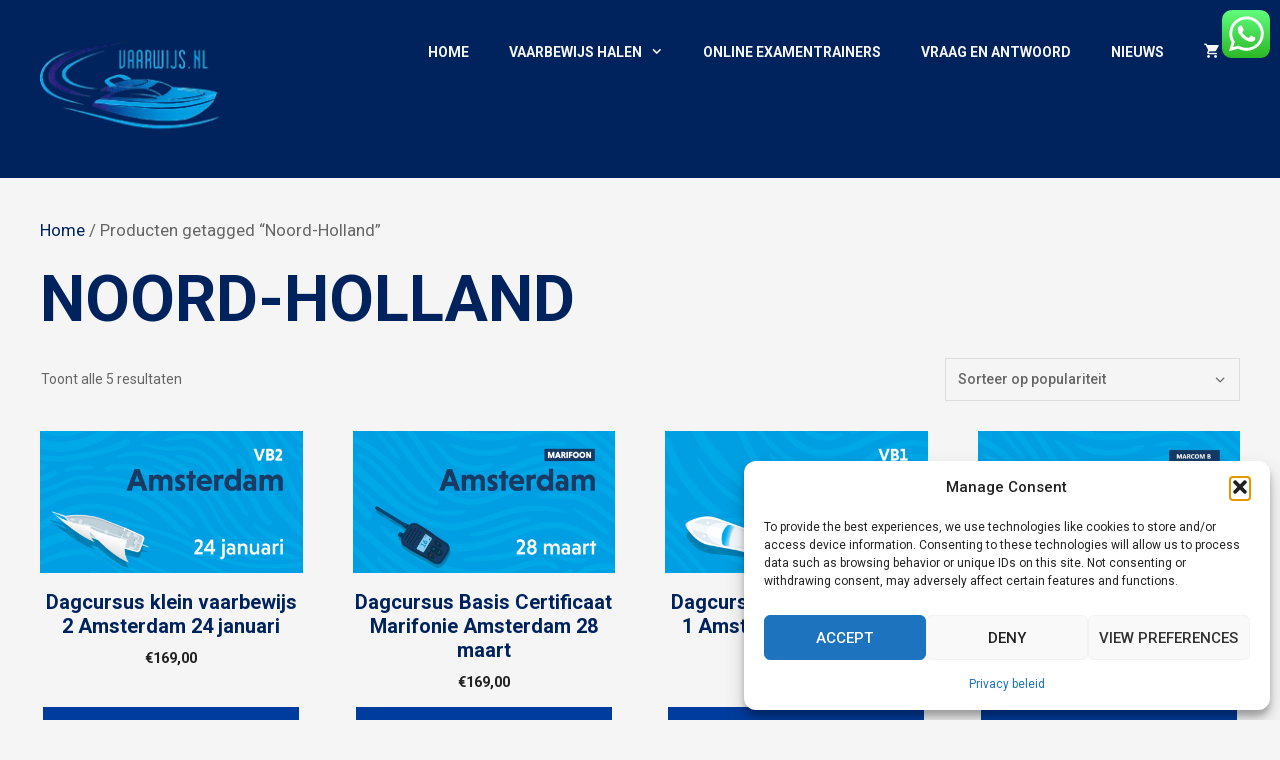

--- FILE ---
content_type: text/html; charset=UTF-8
request_url: https://vaarwijs.nl/product-tag/noord-holland/
body_size: 34746
content:
<!DOCTYPE html>
<html lang="nl-NL">
<head>
	<meta charset="UTF-8">
	<meta name='robots' content='index, follow, max-image-preview:large, max-snippet:-1, max-video-preview:-1' />

<!-- Google Tag Manager for WordPress by gtm4wp.com -->
<script data-cfasync="false" data-pagespeed-no-defer>
	var gtm4wp_datalayer_name = "dataLayer";
	var dataLayer = dataLayer || [];
</script>
<!-- End Google Tag Manager for WordPress by gtm4wp.com --><meta name="viewport" content="width=device-width, initial-scale=1">
	<!-- This site is optimized with the Yoast SEO Premium plugin v26.7 (Yoast SEO v26.7) - https://yoast.com/wordpress/plugins/seo/ -->
	<title>Noord-Holland Archieven - Vaarwijs.nl</title>
	<link rel="canonical" href="https://vaarwijs.nl/product-tag/noord-holland/" />
	<meta property="og:locale" content="nl_NL" />
	<meta property="og:type" content="article" />
	<meta property="og:title" content="Noord-Holland Archives" />
	<meta property="og:url" content="https://vaarwijs.nl/product-tag/noord-holland/" />
	<meta property="og:site_name" content="Vaarwijs.nl" />
	<meta property="og:image" content="https://vaarwijs.nl/wp-content/uploads/2019/03/logo-NL.png" />
	<meta property="og:image:width" content="409" />
	<meta property="og:image:height" content="223" />
	<meta property="og:image:type" content="image/png" />
	<script type="application/ld+json" class="yoast-schema-graph">{"@context":"https://schema.org","@graph":[{"@type":"CollectionPage","@id":"https://vaarwijs.nl/product-tag/noord-holland/","url":"https://vaarwijs.nl/product-tag/noord-holland/","name":"Noord-Holland Archieven - Vaarwijs.nl","isPartOf":{"@id":"https://vaarwijs.nl/#website"},"primaryImageOfPage":{"@id":"https://vaarwijs.nl/product-tag/noord-holland/#primaryimage"},"image":{"@id":"https://vaarwijs.nl/product-tag/noord-holland/#primaryimage"},"thumbnailUrl":"https://vaarwijs.nl/wp-content/uploads/2025/11/Cursus-klein-vaarbewijs-2-Amsteredam-24-januari.jpg","breadcrumb":{"@id":"https://vaarwijs.nl/product-tag/noord-holland/#breadcrumb"},"inLanguage":"nl-NL"},{"@type":"ImageObject","inLanguage":"nl-NL","@id":"https://vaarwijs.nl/product-tag/noord-holland/#primaryimage","url":"https://vaarwijs.nl/wp-content/uploads/2025/11/Cursus-klein-vaarbewijs-2-Amsteredam-24-januari.jpg","contentUrl":"https://vaarwijs.nl/wp-content/uploads/2025/11/Cursus-klein-vaarbewijs-2-Amsteredam-24-januari.jpg","width":1120,"height":605,"caption":"Dagcursus klein vaarbewijs 2 Amsterdam 24 januari"},{"@type":"BreadcrumbList","@id":"https://vaarwijs.nl/product-tag/noord-holland/#breadcrumb","itemListElement":[{"@type":"ListItem","position":1,"name":"Home","item":"https://vaarwijs.nl/"},{"@type":"ListItem","position":2,"name":"Noord-Holland"}]},{"@type":"WebSite","@id":"https://vaarwijs.nl/#website","url":"https://vaarwijs.nl/","name":"Vaarwijs.nl","description":"Vaar Beter Vaarwijs","publisher":{"@id":"https://vaarwijs.nl/#organization"},"potentialAction":[{"@type":"SearchAction","target":{"@type":"EntryPoint","urlTemplate":"https://vaarwijs.nl/?s={search_term_string}"},"query-input":{"@type":"PropertyValueSpecification","valueRequired":true,"valueName":"search_term_string"}}],"inLanguage":"nl-NL"},{"@type":["Organization","Place","EducationalOrganization"],"@id":"https://vaarwijs.nl/#organization","name":"Vaarwijs.nl","url":"https://vaarwijs.nl/","logo":{"@id":"https://vaarwijs.nl/product-tag/noord-holland/#local-main-organization-logo"},"image":{"@id":"https://vaarwijs.nl/product-tag/noord-holland/#local-main-organization-logo"},"sameAs":["https://facebook.com/vaarwijs","https://x.com/vaarwijs","https://instagram.com/vaarwijs.nl","https://www.tiktok.com/@vaarwijs","https://www.youtube.com/@Vaarwijs"],"address":{"@id":"https://vaarwijs.nl/product-tag/noord-holland/#local-main-place-address"},"telephone":["+31388800575","+31629411318"],"openingHoursSpecification":[{"@type":"OpeningHoursSpecification","dayOfWeek":["Monday","Tuesday","Wednesday","Thursday","Friday","Saturday","Sunday"],"opens":"09:00","closes":"00:00"}],"email":"info@vaarwijs.nl","areaServed":"Nederland, België","vatID":"NL860321502B01","globalLocationNumber":"8719333056005"},{"@type":"PostalAddress","@id":"https://vaarwijs.nl/product-tag/noord-holland/#local-main-place-address","streetAddress":"Wortmanstraat 109","addressLocality":"Kampen","postalCode":"8265AB","addressRegion":"Overijssel","addressCountry":"NL"},{"@type":"ImageObject","inLanguage":"nl-NL","@id":"https://vaarwijs.nl/product-tag/noord-holland/#local-main-organization-logo","url":"https://vaarwijs.nl/wp-content/uploads/2019/03/logo-NL.png","contentUrl":"https://vaarwijs.nl/wp-content/uploads/2019/03/logo-NL.png","width":409,"height":223,"caption":"Vaarwijs.nl"}]}</script>
	<meta name="geo.placename" content="Kampen" />
	<meta name="geo.region" content="Nederland" />
	<!-- / Yoast SEO Premium plugin. -->


<link rel='dns-prefetch' href='//vaarwijs.nl' />
<link rel='dns-prefetch' href='//cdnjs.cloudflare.com' />
<link href='https://fonts.gstatic.com' crossorigin rel='preconnect' />
<link href='https://fonts.googleapis.com' crossorigin rel='preconnect' />
<link rel="alternate" type="application/rss+xml" title="Vaarwijs.nl &raquo; feed" href="https://vaarwijs.nl/feed/" />
<link rel="alternate" type="application/rss+xml" title="Vaarwijs.nl &raquo; reacties feed" href="https://vaarwijs.nl/comments/feed/" />
<link rel="alternate" type="application/rss+xml" title="Vaarwijs.nl &raquo; Noord-Holland Tag feed" href="https://vaarwijs.nl/product-tag/noord-holland/feed/" />
<style id='wp-img-auto-sizes-contain-inline-css'>
img:is([sizes=auto i],[sizes^="auto," i]){contain-intrinsic-size:3000px 1500px}
/*# sourceURL=wp-img-auto-sizes-contain-inline-css */
</style>
<link rel='stylesheet' id='generate-fonts-css' href='//fonts.googleapis.com/css?family=Roboto:100,100italic,300,300italic,regular,italic,500,500italic,700,700italic,900,900italic' media='all' />
<link rel='stylesheet' id='masterstudy-bootstrap-css' href='https://vaarwijs.nl/wp-content/plugins/masterstudy-lms-learning-management-system/_core/assets/vendors/bootstrap.min.css?ver=3.7.12' media='all' />
<link rel='stylesheet' id='masterstudy-bootstrap-custom-css' href='https://vaarwijs.nl/wp-content/plugins/masterstudy-lms-learning-management-system/_core/assets/vendors/ms-bootstrap-custom.css?ver=3.7.12' media='all' />
<style id='wp-emoji-styles-inline-css'>

	img.wp-smiley, img.emoji {
		display: inline !important;
		border: none !important;
		box-shadow: none !important;
		height: 1em !important;
		width: 1em !important;
		margin: 0 0.07em !important;
		vertical-align: -0.1em !important;
		background: none !important;
		padding: 0 !important;
	}
/*# sourceURL=wp-emoji-styles-inline-css */
</style>
<style id='wp-block-library-inline-css'>
:root{--wp-block-synced-color:#7a00df;--wp-block-synced-color--rgb:122,0,223;--wp-bound-block-color:var(--wp-block-synced-color);--wp-editor-canvas-background:#ddd;--wp-admin-theme-color:#007cba;--wp-admin-theme-color--rgb:0,124,186;--wp-admin-theme-color-darker-10:#006ba1;--wp-admin-theme-color-darker-10--rgb:0,107,160.5;--wp-admin-theme-color-darker-20:#005a87;--wp-admin-theme-color-darker-20--rgb:0,90,135;--wp-admin-border-width-focus:2px}@media (min-resolution:192dpi){:root{--wp-admin-border-width-focus:1.5px}}.wp-element-button{cursor:pointer}:root .has-very-light-gray-background-color{background-color:#eee}:root .has-very-dark-gray-background-color{background-color:#313131}:root .has-very-light-gray-color{color:#eee}:root .has-very-dark-gray-color{color:#313131}:root .has-vivid-green-cyan-to-vivid-cyan-blue-gradient-background{background:linear-gradient(135deg,#00d084,#0693e3)}:root .has-purple-crush-gradient-background{background:linear-gradient(135deg,#34e2e4,#4721fb 50%,#ab1dfe)}:root .has-hazy-dawn-gradient-background{background:linear-gradient(135deg,#faaca8,#dad0ec)}:root .has-subdued-olive-gradient-background{background:linear-gradient(135deg,#fafae1,#67a671)}:root .has-atomic-cream-gradient-background{background:linear-gradient(135deg,#fdd79a,#004a59)}:root .has-nightshade-gradient-background{background:linear-gradient(135deg,#330968,#31cdcf)}:root .has-midnight-gradient-background{background:linear-gradient(135deg,#020381,#2874fc)}:root{--wp--preset--font-size--normal:16px;--wp--preset--font-size--huge:42px}.has-regular-font-size{font-size:1em}.has-larger-font-size{font-size:2.625em}.has-normal-font-size{font-size:var(--wp--preset--font-size--normal)}.has-huge-font-size{font-size:var(--wp--preset--font-size--huge)}.has-text-align-center{text-align:center}.has-text-align-left{text-align:left}.has-text-align-right{text-align:right}.has-fit-text{white-space:nowrap!important}#end-resizable-editor-section{display:none}.aligncenter{clear:both}.items-justified-left{justify-content:flex-start}.items-justified-center{justify-content:center}.items-justified-right{justify-content:flex-end}.items-justified-space-between{justify-content:space-between}.screen-reader-text{border:0;clip-path:inset(50%);height:1px;margin:-1px;overflow:hidden;padding:0;position:absolute;width:1px;word-wrap:normal!important}.screen-reader-text:focus{background-color:#ddd;clip-path:none;color:#444;display:block;font-size:1em;height:auto;left:5px;line-height:normal;padding:15px 23px 14px;text-decoration:none;top:5px;width:auto;z-index:100000}html :where(.has-border-color){border-style:solid}html :where([style*=border-top-color]){border-top-style:solid}html :where([style*=border-right-color]){border-right-style:solid}html :where([style*=border-bottom-color]){border-bottom-style:solid}html :where([style*=border-left-color]){border-left-style:solid}html :where([style*=border-width]){border-style:solid}html :where([style*=border-top-width]){border-top-style:solid}html :where([style*=border-right-width]){border-right-style:solid}html :where([style*=border-bottom-width]){border-bottom-style:solid}html :where([style*=border-left-width]){border-left-style:solid}html :where(img[class*=wp-image-]){height:auto;max-width:100%}:where(figure){margin:0 0 1em}html :where(.is-position-sticky){--wp-admin--admin-bar--position-offset:var(--wp-admin--admin-bar--height,0px)}@media screen and (max-width:600px){html :where(.is-position-sticky){--wp-admin--admin-bar--position-offset:0px}}
/*# sourceURL=/wp-includes/css/dist/block-library/common.min.css */
</style>
<style id='classic-theme-styles-inline-css'>
/*! This file is auto-generated */
.wp-block-button__link{color:#fff;background-color:#32373c;border-radius:9999px;box-shadow:none;text-decoration:none;padding:calc(.667em + 2px) calc(1.333em + 2px);font-size:1.125em}.wp-block-file__button{background:#32373c;color:#fff;text-decoration:none}
/*# sourceURL=/wp-includes/css/classic-themes.min.css */
</style>
<link rel='stylesheet' id='ccw_main_css-css' href='https://vaarwijs.nl/wp-content/plugins/click-to-chat-for-whatsapp/prev/assets/css/mainstyles.css?ver=4.35' media='all' />
<link rel='stylesheet' id='contact-form-7-css' href='https://vaarwijs.nl/wp-content/plugins/contact-form-7/includes/css/styles.css?ver=6.1.4' media='all' />
<link rel='stylesheet' id='stm_lms_icons-css' href='https://vaarwijs.nl/wp-content/plugins/masterstudy-lms-learning-management-system/_core/assets/icons/style.css?ver=3.7.12' media='all' />
<link rel='stylesheet' id='video.js-css' href='https://vaarwijs.nl/wp-content/plugins/masterstudy-lms-learning-management-system/_core/assets/vendors/video-js.min.css?ver=3.7.12' media='all' />
<link rel='stylesheet' id='font-awesome-min-css' href='https://vaarwijs.nl/wp-content/plugins/masterstudy-lms-learning-management-system/_core/libraries/nuxy/metaboxes/assets/vendors/font-awesome.min.css?ver=3.7.12' media='all' />
<link rel='stylesheet' id='masterstudy-lms-learning-management-system-css' href='https://vaarwijs.nl/wp-content/plugins/masterstudy-lms-learning-management-system/_core/assets/css/stm_lms.css?ver=3.7.12' media='all' />
<link rel='stylesheet' id='stm-lms-noconflict/main-css' href='https://vaarwijs.nl/wp-content/plugins/masterstudy-lms-learning-management-system/_core/assets/css/parts/noconflict/main.css?ver=3.7.12' media='all' />
<link rel='stylesheet' id='linear-css' href='https://vaarwijs.nl/wp-content/plugins/masterstudy-lms-learning-management-system/_core/libraries/nuxy/taxonomy_meta/assets/linearicons/linear.css?ver=3.7.12' media='all' />
<link rel='stylesheet' id='pdc-layout-styles-css' href='https://vaarwijs.nl/wp-content/plugins/woocommerce-product-details-customiser/assets/css/layout.css?ver=cf2a4ad3311b27bcfaa349beed0868ab' media='only screen and (min-width: 768px)' />
<link rel='stylesheet' id='woocommerce-layout-css' href='https://vaarwijs.nl/wp-content/plugins/woocommerce/assets/css/woocommerce-layout.css?ver=10.4.3' media='all' />
<link rel='stylesheet' id='woocommerce-smallscreen-css' href='https://vaarwijs.nl/wp-content/plugins/woocommerce/assets/css/woocommerce-smallscreen.css?ver=10.4.3' media='only screen and (max-width: 768px)' />
<link rel='stylesheet' id='woocommerce-general-css' href='https://vaarwijs.nl/wp-content/plugins/woocommerce/assets/css/woocommerce.css?ver=10.4.3' media='all' />
<style id='woocommerce-inline-inline-css'>
.woocommerce form .form-row .required { visibility: visible; }
/*# sourceURL=woocommerce-inline-inline-css */
</style>
<link rel='stylesheet' id='cmplz-general-css' href='https://vaarwijs.nl/wp-content/plugins/complianz-gdpr/assets/css/cookieblocker.min.css?ver=1765959927' media='all' />
<link rel='stylesheet' id='generate-style-css' href='https://vaarwijs.nl/wp-content/themes/generatepress/assets/css/all.min.css?ver=3.6.1' media='all' />
<style id='generate-style-inline-css'>
body{background-color:#f5f5f6;color:#666666;}a{color:#00235d;}a:hover, a:focus, a:active{color:#00235d;}body .grid-container{max-width:1680px;}.wp-block-group__inner-container{max-width:1680px;margin-left:auto;margin-right:auto;}.site-header .header-image{width:180px;}.generate-back-to-top{font-size:20px;border-radius:3px;position:fixed;bottom:30px;right:30px;line-height:40px;width:40px;text-align:center;z-index:10;transition:opacity 300ms ease-in-out;opacity:0.1;transform:translateY(1000px);}.generate-back-to-top__show{opacity:1;transform:translateY(0);}:root{--contrast:#222222;--contrast-2:#575760;--contrast-3:#b2b2be;--base:#f0f0f0;--base-2:#f7f8f9;--base-3:#ffffff;--accent:#1e73be;}:root .has-contrast-color{color:var(--contrast);}:root .has-contrast-background-color{background-color:var(--contrast);}:root .has-contrast-2-color{color:var(--contrast-2);}:root .has-contrast-2-background-color{background-color:var(--contrast-2);}:root .has-contrast-3-color{color:var(--contrast-3);}:root .has-contrast-3-background-color{background-color:var(--contrast-3);}:root .has-base-color{color:var(--base);}:root .has-base-background-color{background-color:var(--base);}:root .has-base-2-color{color:var(--base-2);}:root .has-base-2-background-color{background-color:var(--base-2);}:root .has-base-3-color{color:var(--base-3);}:root .has-base-3-background-color{background-color:var(--base-3);}:root .has-accent-color{color:var(--accent);}:root .has-accent-background-color{background-color:var(--accent);}body, button, input, select, textarea{font-family:"Roboto", sans-serif;}body{line-height:1.5;}.entry-content > [class*="wp-block-"]:not(:last-child):not(.wp-block-heading){margin-bottom:1.5em;}.main-title{font-size:45px;}.main-navigation a, .menu-toggle{font-weight:600;text-transform:uppercase;font-size:14px;}.main-navigation .main-nav ul ul li a{font-size:13px;}.widget-title{font-weight:600;text-transform:uppercase;font-size:17px;}.sidebar .widget, .footer-widgets .widget{font-size:14px;}button:not(.menu-toggle),html input[type="button"],input[type="reset"],input[type="submit"],.button,.wp-block-button .wp-block-button__link{font-weight:600;text-transform:uppercase;font-size:14px;}h1{font-weight:600;text-transform:uppercase;font-size:65px;}h2{font-weight:600;text-transform:uppercase;font-size:26px;}h3{font-weight:600;text-transform:uppercase;font-size:17px;}h4{font-weight:600;text-transform:uppercase;font-size:16px;line-height:1.2em;}h5{font-weight:600;text-transform:uppercase;font-size:16px;line-height:1.2em;}h6{font-weight:600;text-transform:uppercase;font-size:16px;line-height:1.2em;}.site-info{font-size:14px;}@media (max-width:768px){.main-title{font-size:30px;}h1{font-size:30px;}h2{font-size:25px;}}.top-bar{background-color:#636363;color:#ffffff;}.top-bar a{color:#ffffff;}.top-bar a:hover{color:#303030;}.site-header{background-color:#00235d;color:#ffffff;}.site-header a{color:#f5f5f6;}.main-title a,.main-title a:hover{color:#ffffff;}.site-description{color:#f5f5f6;}.main-navigation,.main-navigation ul ul{background-color:rgba(255,255,255,0);}.main-navigation .main-nav ul li a, .main-navigation .menu-toggle, .main-navigation .menu-bar-items{color:#f5f5f6;}.main-navigation .main-nav ul li:not([class*="current-menu-"]):hover > a, .main-navigation .main-nav ul li:not([class*="current-menu-"]):focus > a, .main-navigation .main-nav ul li.sfHover:not([class*="current-menu-"]) > a, .main-navigation .menu-bar-item:hover > a, .main-navigation .menu-bar-item.sfHover > a{color:#f5f5f6;background-color:rgba(255,255,255,0);}button.menu-toggle:hover,button.menu-toggle:focus,.main-navigation .mobile-bar-items a,.main-navigation .mobile-bar-items a:hover,.main-navigation .mobile-bar-items a:focus{color:#f5f5f6;}.main-navigation .main-nav ul li[class*="current-menu-"] > a{color:#f5f5f6;background-color:rgba(255,255,255,0);}.navigation-search input[type="search"],.navigation-search input[type="search"]:active, .navigation-search input[type="search"]:focus, .main-navigation .main-nav ul li.search-item.active > a, .main-navigation .menu-bar-items .search-item.active > a{color:#f5f5f6;background-color:rgba(255,255,255,0);}.main-navigation ul ul{background-color:#3f3f3f;}.main-navigation .main-nav ul ul li a{color:#ffffff;}.main-navigation .main-nav ul ul li:not([class*="current-menu-"]):hover > a,.main-navigation .main-nav ul ul li:not([class*="current-menu-"]):focus > a, .main-navigation .main-nav ul ul li.sfHover:not([class*="current-menu-"]) > a{color:#ffffff;background-color:#4f4f4f;}.main-navigation .main-nav ul ul li[class*="current-menu-"] > a{color:#ffffff;background-color:#4f4f4f;}.separate-containers .inside-article, .separate-containers .comments-area, .separate-containers .page-header, .one-container .container, .separate-containers .paging-navigation, .inside-page-header{background-color:#f5f5f6;}.entry-header h1,.page-header h1{color:#00235d;}.entry-title a{color:#00235d;}.entry-title a:hover{color:#00235d;}.entry-meta{color:#595959;}.entry-meta a{color:#595959;}.entry-meta a:hover{color:#00235d;}h1{color:#00235d;}h2{color:#00235d;}h3{color:#00235d;}h4{color:#00235d;}h5{color:#00235d;}.sidebar .widget{background-color:#ffffff;}.sidebar .widget .widget-title{color:#000000;}.footer-widgets{color:#ffffff;background-color:#00235d;}.footer-widgets a{color:#ffffff;}.footer-widgets .widget-title{color:#ffffff;}.site-info{color:#ffffff;background-color:#00235d;}.site-info a{color:#ffffff;}.site-info a:hover{color:#ffffff;}.footer-bar .widget_nav_menu .current-menu-item a{color:#ffffff;}input[type="text"],input[type="email"],input[type="url"],input[type="password"],input[type="search"],input[type="tel"],input[type="number"],textarea,select{color:#666666;background-color:#f5f5f6;border-color:#cccccc;}input[type="text"]:focus,input[type="email"]:focus,input[type="url"]:focus,input[type="password"]:focus,input[type="search"]:focus,input[type="tel"]:focus,input[type="number"]:focus,textarea:focus,select:focus{color:#666666;background-color:#f5f5f6;border-color:#bfbfbf;}button,html input[type="button"],input[type="reset"],input[type="submit"],a.button,a.wp-block-button__link:not(.has-background){color:#ffffff;background-color:#003c9d;}button:hover,html input[type="button"]:hover,input[type="reset"]:hover,input[type="submit"]:hover,a.button:hover,button:focus,html input[type="button"]:focus,input[type="reset"]:focus,input[type="submit"]:focus,a.button:focus,a.wp-block-button__link:not(.has-background):active,a.wp-block-button__link:not(.has-background):focus,a.wp-block-button__link:not(.has-background):hover{color:#ffffff;background-color:#003c9d;}a.generate-back-to-top{background-color:rgba(204,31,46,0);color:#ffffff;}a.generate-back-to-top:hover,a.generate-back-to-top:focus{background-color:rgba(204,31,46,0);color:#ffffff;}:root{--gp-search-modal-bg-color:var(--base-3);--gp-search-modal-text-color:var(--contrast);--gp-search-modal-overlay-bg-color:rgba(0,0,0,0.2);}@media (max-width: 815px){.main-navigation .menu-bar-item:hover > a, .main-navigation .menu-bar-item.sfHover > a{background:none;color:#f5f5f6;}}.inside-top-bar{padding:20px;}.inside-header{padding:40px;}.site-main .wp-block-group__inner-container{padding:40px;}.entry-content .alignwide, body:not(.no-sidebar) .entry-content .alignfull{margin-left:-40px;width:calc(100% + 80px);max-width:calc(100% + 80px);}.separate-containers .widget, .separate-containers .site-main > *, .separate-containers .page-header, .widget-area .main-navigation{margin-bottom:40px;}.separate-containers .site-main{margin:40px;}.both-right.separate-containers .inside-left-sidebar{margin-right:20px;}.both-right.separate-containers .inside-right-sidebar{margin-left:20px;}.both-left.separate-containers .inside-left-sidebar{margin-right:20px;}.both-left.separate-containers .inside-right-sidebar{margin-left:20px;}.separate-containers .page-header-image, .separate-containers .page-header-contained, .separate-containers .page-header-image-single, .separate-containers .page-header-content-single{margin-top:40px;}.separate-containers .inside-right-sidebar, .separate-containers .inside-left-sidebar{margin-top:40px;margin-bottom:40px;}.main-navigation .main-nav ul li a,.menu-toggle,.main-navigation .mobile-bar-items a{line-height:25px;}.main-navigation .main-nav ul ul li a{padding:15px 20px 15px 20px;}.navigation-search input[type="search"]{height:25px;}.rtl .menu-item-has-children .dropdown-menu-toggle{padding-left:20px;}.menu-item-has-children ul .dropdown-menu-toggle{padding-top:15px;padding-bottom:15px;margin-top:-15px;}.rtl .main-navigation .main-nav ul li.menu-item-has-children > a{padding-right:20px;}.footer-widgets{padding:25px 40px 20px 40px;}.site-info{padding:0px 20px 25px 20px;}@media (max-width:768px){.separate-containers .inside-article, .separate-containers .comments-area, .separate-containers .page-header, .separate-containers .paging-navigation, .one-container .site-content, .inside-page-header{padding:20px;}.site-main .wp-block-group__inner-container{padding:20px;}.site-info{padding-right:10px;padding-left:10px;}.entry-content .alignwide, body:not(.no-sidebar) .entry-content .alignfull{margin-left:-20px;width:calc(100% + 40px);max-width:calc(100% + 40px);}}/* End cached CSS */@media (max-width: 815px){.main-navigation .menu-toggle,.main-navigation .mobile-bar-items,.sidebar-nav-mobile:not(#sticky-placeholder){display:block;}.main-navigation ul,.gen-sidebar-nav{display:none;}[class*="nav-float-"] .site-header .inside-header > *{float:none;clear:both;}}
body{background-repeat:no-repeat;background-attachment:fixed;background-position:center bottom;}.site-header{background-attachment:fixed;}.footer-widgets{background-repeat:no-repeat;background-size:cover;background-position:center top;}
.dynamic-author-image-rounded{border-radius:100%;}.dynamic-featured-image, .dynamic-author-image{vertical-align:middle;}.one-container.blog .dynamic-content-template:not(:last-child), .one-container.archive .dynamic-content-template:not(:last-child){padding-bottom:0px;}.dynamic-entry-excerpt > p:last-child{margin-bottom:0px;}
@media (max-width: 815px){.main-navigation .main-nav ul li a,.main-navigation .menu-toggle,.main-navigation .mobile-bar-items a,.main-navigation .menu-bar-item > a{line-height:50px;}.main-navigation .site-logo.navigation-logo img, .mobile-header-navigation .site-logo.mobile-header-logo img, .navigation-search input[type="search"]{height:50px;}}.main-navigation.slideout-navigation .main-nav > ul > li > a{line-height:60px;}
/*# sourceURL=generate-style-inline-css */
</style>
<link rel='stylesheet' id='generate-font-icons-css' href='https://vaarwijs.nl/wp-content/themes/generatepress/assets/css/components/font-icons.min.css?ver=3.6.1' media='all' />
<link rel='stylesheet' id='generate-child-css' href='https://vaarwijs.nl/wp-content/themes/generatepress-child/style.css?ver=1768064484' media='all' />
<link rel='stylesheet' id='vaarwijs-faq-style-css' href='https://vaarwijs.nl/wp-content/plugins/vaarwijs-faq/assets/css/vaarwijs-faq.css?ver=1.0.0' media='all' />
<link rel='stylesheet' id='mollie-applepaydirect-css' href='https://vaarwijs.nl/wp-content/plugins/mollie-payments-for-woocommerce/public/css/mollie-applepaydirect.min.css?ver=1765959933' media='screen' />
<link rel='stylesheet' id='generatepress-parent-css' href='https://vaarwijs.nl/wp-content/themes/generatepress/style.css?ver=3.6.1' media='all' />
<link rel='stylesheet' id='generatepress-child-css' href='https://vaarwijs.nl/wp-content/themes/generatepress-child/style.css?ver=1.0.0' media='all' />
<link rel='stylesheet' id='generate-blog-images-css' href='https://vaarwijs.nl/wp-content/plugins/gp-premium/blog/functions/css/featured-images.min.css?ver=2.5.5' media='all' />
<link rel='stylesheet' id='generate-offside-css' href='https://vaarwijs.nl/wp-content/plugins/gp-premium/menu-plus/functions/css/offside.min.css?ver=2.5.5' media='all' />
<style id='generate-offside-inline-css'>
:root{--gp-slideout-width:265px;}.slideout-navigation.main-navigation{background-color:#00235d;}.slideout-navigation.main-navigation .main-nav ul li a{color:#ffffff;font-weight:600;text-transform:uppercase;font-size:18px;}.slideout-navigation.main-navigation.do-overlay .main-nav ul ul li a{font-size:1em;font-size:17px;}@media (max-width:768px){.slideout-navigation.main-navigation .main-nav ul li a{font-size:16px;}.slideout-navigation.main-navigation .main-nav ul ul li a{font-size:15px;}}.slideout-navigation.main-navigation .main-nav ul li:not([class*="current-menu-"]):hover > a, .slideout-navigation.main-navigation .main-nav ul li:not([class*="current-menu-"]):focus > a, .slideout-navigation.main-navigation .main-nav ul li.sfHover:not([class*="current-menu-"]) > a{color:#ffffff;}.slideout-navigation.main-navigation .main-nav ul li[class*="current-menu-"] > a{color:#ffffff;}.slideout-navigation, .slideout-navigation a{color:#ffffff;}.slideout-navigation button.slideout-exit{color:#ffffff;padding-left:20px;padding-right:20px;}.slideout-navigation .dropdown-menu-toggle:before{content:"\f107";}.slideout-navigation .sfHover > a .dropdown-menu-toggle:before{content:"\f106";}@media (max-width: 815px){.menu-bar-item.slideout-toggle{display:none;}}
/*# sourceURL=generate-offside-inline-css */
</style>
<link rel='stylesheet' id='gp-premium-icons-css' href='https://vaarwijs.nl/wp-content/plugins/gp-premium/general/icons/icons.min.css?ver=2.5.5' media='all' />
<link rel='stylesheet' id='generate-woocommerce-css' href='https://vaarwijs.nl/wp-content/plugins/gp-premium/woocommerce/functions/css/woocommerce.min.css?ver=2.5.5' media='all' />
<style id='generate-woocommerce-inline-css'>
.woocommerce ul.products li.product .woocommerce-LoopProduct-link h2, .woocommerce ul.products li.product .woocommerce-loop-category__title{font-weight:bold;text-transform:none;font-size:20px;}.woocommerce .up-sells ul.products li.product .woocommerce-LoopProduct-link h2, .woocommerce .cross-sells ul.products li.product .woocommerce-LoopProduct-link h2, .woocommerce .related ul.products li.product .woocommerce-LoopProduct-link h2{font-size:20px;}.woocommerce #respond input#submit, .woocommerce a.button, .woocommerce button.button, .woocommerce input.button, .wc-block-components-button{color:#ffffff;background-color:#003c9d;text-decoration:none;font-weight:600;text-transform:uppercase;font-size:14px;}.woocommerce #respond input#submit:hover, .woocommerce a.button:hover, .woocommerce button.button:hover, .woocommerce input.button:hover, .wc-block-components-button:hover{color:#ffffff;background-color:#003c9d;}.woocommerce #respond input#submit.alt, .woocommerce a.button.alt, .woocommerce button.button.alt, .woocommerce input.button.alt, .woocommerce #respond input#submit.alt.disabled, .woocommerce #respond input#submit.alt.disabled:hover, .woocommerce #respond input#submit.alt:disabled, .woocommerce #respond input#submit.alt:disabled:hover, .woocommerce #respond input#submit.alt:disabled[disabled], .woocommerce #respond input#submit.alt:disabled[disabled]:hover, .woocommerce a.button.alt.disabled, .woocommerce a.button.alt.disabled:hover, .woocommerce a.button.alt:disabled, .woocommerce a.button.alt:disabled:hover, .woocommerce a.button.alt:disabled[disabled], .woocommerce a.button.alt:disabled[disabled]:hover, .woocommerce button.button.alt.disabled, .woocommerce button.button.alt.disabled:hover, .woocommerce button.button.alt:disabled, .woocommerce button.button.alt:disabled:hover, .woocommerce button.button.alt:disabled[disabled], .woocommerce button.button.alt:disabled[disabled]:hover, .woocommerce input.button.alt.disabled, .woocommerce input.button.alt.disabled:hover, .woocommerce input.button.alt:disabled, .woocommerce input.button.alt:disabled:hover, .woocommerce input.button.alt:disabled[disabled], .woocommerce input.button.alt:disabled[disabled]:hover{color:#ffffff;background-color:#1e73be;}.woocommerce #respond input#submit.alt:hover, .woocommerce a.button.alt:hover, .woocommerce button.button.alt:hover, .woocommerce input.button.alt:hover{color:#ffffff;background-color:#377fbf;}button.wc-block-components-panel__button{font-size:inherit;}.woocommerce .star-rating span:before, .woocommerce p.stars:hover a::before{color:#ffa200;}.woocommerce span.onsale{background-color:#222222;color:#ffffff;}.woocommerce ul.products li.product .price, .woocommerce div.product p.price{color:#222222;}.woocommerce div.product .woocommerce-tabs ul.tabs li a{color:#222222;}.woocommerce div.product .woocommerce-tabs ul.tabs li a:hover, .woocommerce div.product .woocommerce-tabs ul.tabs li.active a{color:#1e73be;}.woocommerce-message{background-color:#0b9444;color:#ffffff;}div.woocommerce-message a.button, div.woocommerce-message a.button:focus, div.woocommerce-message a.button:hover, div.woocommerce-message a, div.woocommerce-message a:focus, div.woocommerce-message a:hover{color:#ffffff;}.woocommerce-info{background-color:#1e73be;color:#ffffff;}div.woocommerce-info a.button, div.woocommerce-info a.button:focus, div.woocommerce-info a.button:hover, div.woocommerce-info a, div.woocommerce-info a:focus, div.woocommerce-info a:hover{color:#ffffff;}.woocommerce-error{background-color:#e8626d;color:#ffffff;}div.woocommerce-error a.button, div.woocommerce-error a.button:focus, div.woocommerce-error a.button:hover, div.woocommerce-error a, div.woocommerce-error a:focus, div.woocommerce-error a:hover{color:#ffffff;}.woocommerce-product-details__short-description{color:#666666;}#wc-mini-cart{background-color:#ffffff;color:#000000;}#wc-mini-cart a:not(.button), #wc-mini-cart a.remove{color:#000000;}#wc-mini-cart .button{color:#ffffff;}#wc-mini-cart .button:hover, #wc-mini-cart .button:focus, #wc-mini-cart .button:active{color:#ffffff;}.woocommerce #content div.product div.images, .woocommerce div.product div.images, .woocommerce-page #content div.product div.images, .woocommerce-page div.product div.images{width:50%;}.add-to-cart-panel{background-color:#ffffff;color:#000000;}.add-to-cart-panel a:not(.button){color:#000000;}.woocommerce .widget_price_filter .price_slider_wrapper .ui-widget-content{background-color:#dddddd;}.woocommerce .widget_price_filter .ui-slider .ui-slider-range, .woocommerce .widget_price_filter .ui-slider .ui-slider-handle{background-color:#666666;}.wc-columns-container .products, .woocommerce .related ul.products, .woocommerce .up-sells ul.products{grid-gap:50px;}@media (max-width: 1024px){.woocommerce .wc-columns-container.wc-tablet-columns-2 .products{-ms-grid-columns:(1fr)[2];grid-template-columns:repeat(2, 1fr);}.wc-related-upsell-tablet-columns-2 .related ul.products, .wc-related-upsell-tablet-columns-2 .up-sells ul.products{-ms-grid-columns:(1fr)[2];grid-template-columns:repeat(2, 1fr);}}@media (max-width:768px){.add-to-cart-panel .continue-shopping{background-color:#ffffff;}.woocommerce #content div.product div.images,.woocommerce div.product div.images,.woocommerce-page #content div.product div.images,.woocommerce-page div.product div.images{width:100%;}}@media (max-width: 815px){.mobile-bar-items + .menu-toggle{text-align:left;}nav.toggled .main-nav li.wc-menu-item{display:none !important;}body.nav-search-enabled .wc-menu-cart-activated:not(#mobile-header) .mobile-bar-items{float:right;position:relative;}.nav-search-enabled .wc-menu-cart-activated:not(#mobile-header) .menu-toggle{float:left;width:auto;}.mobile-bar-items.wc-mobile-cart-items{z-index:1;}}
/*# sourceURL=generate-woocommerce-inline-css */
</style>
<link rel='stylesheet' id='generate-woocommerce-mobile-css' href='https://vaarwijs.nl/wp-content/plugins/gp-premium/woocommerce/functions/css/woocommerce-mobile.min.css?ver=2.5.5' media='(max-width:768px)' />
<link rel='stylesheet' id='select2-css' href='https://cdnjs.cloudflare.com/ajax/libs/select2/4.0.7/css/select2.min.css?ver=4.8.7' media='all' />
<script src="https://vaarwijs.nl/wp-includes/js/jquery/jquery.min.js?ver=3.7.1" id="jquery-core-js"></script>
<script src="https://vaarwijs.nl/wp-includes/js/jquery/jquery-migrate.min.js?ver=3.4.1" id="jquery-migrate-js"></script>
<script id="stm-lms-lms-js-extra">
var stm_lms_vars = {"symbol":"\u20ac","position":"left","currency_thousands":".","wp_rest_nonce":"a0b920e7df","translate":{"delete":"Are you sure you want to delete this course from cart?"}};
//# sourceURL=stm-lms-lms-js-extra
</script>
<script src="https://vaarwijs.nl/wp-content/plugins/masterstudy-lms-learning-management-system/_core/assets/js/lms.js?ver=3.7.12" id="stm-lms-lms-js"></script>
<script src="https://vaarwijs.nl/wp-content/plugins/woocommerce/assets/js/jquery-blockui/jquery.blockUI.min.js?ver=2.7.0-wc.10.4.3" id="wc-jquery-blockui-js" defer data-wp-strategy="defer"></script>
<script id="wc-add-to-cart-js-extra">
var wc_add_to_cart_params = {"ajax_url":"/wp-admin/admin-ajax.php","wc_ajax_url":"/?wc-ajax=%%endpoint%%","i18n_view_cart":"Bekijk winkelwagen","cart_url":"https://vaarwijs.nl/winkelmand/","is_cart":"","cart_redirect_after_add":"no"};
//# sourceURL=wc-add-to-cart-js-extra
</script>
<script src="https://vaarwijs.nl/wp-content/plugins/woocommerce/assets/js/frontend/add-to-cart.min.js?ver=10.4.3" id="wc-add-to-cart-js" defer data-wp-strategy="defer"></script>
<script src="https://vaarwijs.nl/wp-content/plugins/woocommerce/assets/js/js-cookie/js.cookie.min.js?ver=2.1.4-wc.10.4.3" id="wc-js-cookie-js" defer data-wp-strategy="defer"></script>
<script id="woocommerce-js-extra">
var woocommerce_params = {"ajax_url":"/wp-admin/admin-ajax.php","wc_ajax_url":"/?wc-ajax=%%endpoint%%","i18n_password_show":"Wachtwoord weergeven","i18n_password_hide":"Wachtwoord verbergen"};
//# sourceURL=woocommerce-js-extra
</script>
<script src="https://vaarwijs.nl/wp-content/plugins/woocommerce/assets/js/frontend/woocommerce.min.js?ver=10.4.3" id="woocommerce-js" defer data-wp-strategy="defer"></script>
<script src="https://vaarwijs.nl/wp-content/plugins/woocommerce/assets/js/selectWoo/selectWoo.full.min.js?ver=1.0.9-wc.10.4.3" id="selectWoo-js" defer data-wp-strategy="defer"></script>
<link rel="https://api.w.org/" href="https://vaarwijs.nl/wp-json/" /><link rel="alternate" title="JSON" type="application/json" href="https://vaarwijs.nl/wp-json/wp/v2/product_tag/91" /><link rel="EditURI" type="application/rsd+xml" title="RSD" href="https://vaarwijs.nl/xmlrpc.php?rsd" />
<style type='text/css'> .ae_data .elementor-editor-element-setting {
            display:none !important;
            }
            </style>		<script>
			var stm_lms_pro_nonces = {"stm_lms_pro_search_courses":"cfa5589e02","stm_lms_pro_udemy_import_courses":"f05bb986ef","stm_lms_pro_udemy_publish_course":"7d56ea21be","stm_lms_pro_udemy_import_curriculum":"9bae3115e7","stm_lms_pro_save_addons":"8c215811b2","stm_lms_create_announcement":"6cdc02e3ef","stm_lms_get_course_info":"130cb11e2d","stm_lms_get_course_students":"c5386908a0","stm_lms_change_post_status":"6fcfa48764","stm_lms_media_library_get_files":"17c1867aa2","stm_lms_pro_upload_image":"c6cdb2fb81","stm_lms_media_library_get_file_by_id":"1ea25e79f2","stm_lms_media_library_delete_file":"b77fe4d1fd","stm_lms_media_library_search_file":"9e9f04a3da","stm_lms_media_library_clear_integration_cache":"aa5c53764e","stm_lms_add_to_cart_subscription":"159d818cae"};
		</script>
			<script type="text/javascript">
		var stm_lms_ajaxurl = 'https://vaarwijs.nl/wp-admin/admin-ajax.php';
		var stm_lms_resturl = 'https://vaarwijs.nl/wp-json/stm-lms/v1';
		var ms_lms_resturl = 'https://vaarwijs.nl/wp-json/masterstudy-lms/v2';
		var ms_lms_nonce = 'a0b920e7df';
		var stm_ajax_add_pear_hb = '02794f2458';
			</script>
	<style>
		.vue_is_disabled {
			display: none;
		}
		#wp-admin-bar-lms-settings img {
			max-width: 16px;
			vertical-align: sub;
		}
	</style>
		<script>
		var stm_lms_nonces = {"stm_install_starter_theme":"1b1f307ed5","load_modal":"74a7d6346c","load_content":"cc08519711","start_quiz":"e92848e393","user_answers":"76a01120e8","get_order_info":"6743532f5b","user_orders":"e8a8771224","stm_lms_get_instructor_courses":"8fdacbf097","stm_lms_add_comment":"c272f9f697","stm_lms_manage_students":"1361c88489","stm_lms_get_comments":"90898c0d49","stm_lms_login":"8547640231","stm_lms_register":"368cb0b7b6","stm_lms_become_instructor":"190ba8e95f","stm_lms_enterprise":"4ea74d5108","stm_lms_get_user_courses":"b8247b59e6","stm_lms_get_user_quizzes":"0465df7ef0","stm_lms_wishlist":"5e0943d247","stm_lms_save_user_info":"3f7fcec2a9","stm_lms_lost_password":"5e9b41ed40","stm_lms_change_avatar":"31441f9fcd","stm_lms_delete_avatar":"dbccceb4f5","stm_lms_complete_lesson":"d0720bc613","stm_lms_use_membership":"3f9a02dbc2","stm_lms_change_featured":"a27c6a004b","stm_lms_delete_course_subscription":"a33a2658da","stm_lms_get_reviews":"edae3d2768","stm_lms_add_review":"95a2ee626f","stm_lms_add_to_cart":"9f3ebe10ac","stm_lms_delete_from_cart":"605f5fd0a0","stm_lms_purchase":"cc3f2a6cdc","stm_lms_send_message":"2c5b18baab","stm_lms_get_user_conversations":"4d03695b39","stm_lms_get_user_messages":"1e64141103","stm_lms_clear_new_messages":"48e7ad21f4","wpcfto_save_settings":"25ec84ad64","stm_lms_tables_update":"5b60cc917f","stm_lms_get_enterprise_groups":"eccc692d49","stm_lms_get_enterprise_group":"5a713afb5a","stm_lms_add_enterprise_group":"7a6589984c","stm_lms_delete_enterprise_group":"af8dce6597","stm_lms_add_to_cart_enterprise":"a1e8e4e4c1","stm_lms_get_user_ent_courses":"84185a7552","stm_lms_delete_user_ent_courses":"37b6ee7e17","stm_lms_add_user_ent_courses":"749cee0f1a","stm_lms_change_ent_group_admin":"bda3eb5529","stm_lms_delete_user_from_group":"e12c3b9174","stm_lms_import_groups":"3487b4f425","stm_lms_edit_user_answer":"d5b5c96830","stm_lms_get_user_points_history":"7800b6634d","stm_lms_buy_for_points":"acd9f3713f","stm_lms_get_point_users":"3dd0ec1543","stm_lms_get_user_points_history_admin":"ffb5d959bf","stm_lms_change_points":"e2fb8acbae","stm_lms_delete_points":"ed9e7aea74","stm_lms_get_user_bundles":"87b885813b","stm_lms_change_bundle_status":"10d21a734e","stm_lms_delete_bundle":"f61d57c3ec","stm_lms_check_certificate_code":"0ddeb751c5","stm_lms_get_google_classroom_courses":"7152168bc2","stm_lms_get_google_classroom_course":"6a9991d6a6","stm_lms_get_google_classroom_publish_course":"86e4f4ca32","stm_lms_get_g_c_get_archive_page":"118725f3d5","install_zoom_addon":"210790f8a4","stm_lms_get_course_cookie_redirect":"21e4b3e395","stm_get_certificates":"48ae6c935d","stm_get_certificate_fields":"d246fa32bd","stm_save_certificate":"2dacdf9a0e","stm_upload_certificate_images":"bf0b2880e1","stm_generate_certificates_preview":"d403efcf4d","stm_save_default_certificate":"06ac11ea64","stm_delete_default_certificate":"93db446845","stm_save_certificate_category":"43a20d8a10","stm_delete_certificate_category":"066ad7c38d","stm_get_certificate_categories":"a7507fd66c","stm_get_certificate":"aed162e099","stm_delete_certificate":"65e4937d3c","stm_lms_get_users_submissions":"5ce31e4b8b","stm_lms_update_user_status":"522d705c17","stm_lms_hide_become_instructor_notice":"fff65af729","stm_lms_ban_user":"83d4823e49","stm_lms_save_forms":"fdb3b399f0","stm_lms_get_forms":"dcea250277","stm_lms_upload_form_file":"4edc2055c6","stm_lms_dashboard_get_course_students":"78e26a1491","stm_lms_dashboard_delete_user_from_course":"ece64aa1d6","stm_lms_dashboard_add_user_to_course":"39443da659","stm_lms_dashboard_import_users_to_course":"2c0392988a","stm_lms_dashboard_export_course_students_to_csv":"703c4bd7f0","stm_lms_add_to_cart_guest":"c45b8ccd44","stm_lms_fast_login":"6477614976","stm_lms_fast_register":"5c99c74356","stm_lms_change_lms_author":"3d95ddbb0a","stm_lms_add_student_manually":"3a6db3c1aa","stm_lms_change_course_status":"2212de9ac9","stm_lms_total_progress":"badfabecaf","stm_lms_add_h5p_result":"1f24299105","stm_lms_toggle_buying":"69254cce1a","stm_lms_logout":"a5aa6ca1c9","stm_lms_restore_password":"56ec8e92f7","stm_lms_hide_announcement":"edacca5edf","stm_lms_get_curriculum_v2":"4b8c41a9c6","stm_lms_dashboard_get_student_progress":"6f73d55e73","stm_lms_dashboard_set_student_item_progress":"3c651bf943","stm_lms_dashboard_reset_student_progress":"333fe5efbf","stm_lms_dashboard_get_courses_list":"d92f58cb2e","stm_lms_dashboard_get_student_assignments":"7a104a695f","stm_lms_dashboard_get_student_quizzes":"6578d71263","stm_lms_dashboard_get_student_quiz":"3663423c0a","stm_lms_wizard_save_settings":"787f0f5559","stm_lms_wizard_save_business_type":"5cbe313341","stm_lms_get_enrolled_assingments":"97d927f884","stm-lms-starter-theme-install":"e061f00471","stm_lms_enrolled_quizzes":"e3520490ac","stm_lms_add_to_cart_subscription":"159d818cae"};
	</script>
		<style>
		:root {
							--accent-100: rgba(34,122,255,1);
				--accent-70: rgba(34, 122, 255, 0.7);
				--accent-50: rgba(34, 122, 255, 0.5);
				--accent-30: rgba(34, 122, 255, 0.3);
				--accent-10: rgba(34, 122, 255, 0.1);
				--accent-5: rgba(34, 122, 255, 0.05);
				--accent-0: rgba(34, 122, 255, 0);
				--accent-hover: rgba(34, 122, 255, 0.85);
							--warning-100: rgba(255,168,0,1);
				--warning-70: rgba(255, 168, 0, 0.7);
				--warning-50: rgba(255, 168, 0, 0.5);
				--warning-30: rgba(255, 168, 0, 0.3);
				--warning-10: rgba(255, 168, 0, 0.1);
				--warning-5: rgba(255, 168, 0, 0.05);
				--warning-0: rgba(255, 168, 0, 0);
				--warning-hover: rgba(255, 168, 0, 0.85);
							--danger-100: rgba(255,57,69,1);
				--danger-70: rgba(255, 57, 69, 0.7);
				--danger-50: rgba(255, 57, 69, 0.5);
				--danger-30: rgba(255, 57, 69, 0.3);
				--danger-10: rgba(255, 57, 69, 0.1);
				--danger-5: rgba(255, 57, 69, 0.05);
				--danger-0: rgba(255, 57, 69, 0);
				--danger-hover: rgba(255, 57, 69, 0.85);
							--success-100: rgba(97,204,47,1);
				--success-70: rgba(97, 204, 47, 0.7);
				--success-50: rgba(97, 204, 47, 0.5);
				--success-30: rgba(97, 204, 47, 0.3);
				--success-10: rgba(97, 204, 47, 0.1);
				--success-5: rgba(97, 204, 47, 0.05);
				--success-0: rgba(97, 204, 47, 0);
				--success-hover: rgba(97, 204, 47, 0.85);
					}
	</style>
				<style>.cmplz-hidden {
					display: none !important;
				}</style>
<!-- Google Tag Manager for WordPress by gtm4wp.com -->
<!-- GTM Container placement set to manual -->
<script data-cfasync="false" data-pagespeed-no-defer>
	var dataLayer_content = {"pagePostType":"product","pagePostType2":"tax-product","pageCategory":[]};
	dataLayer.push( dataLayer_content );
</script>
<script data-cfasync="false" data-pagespeed-no-defer>
(function(w,d,s,l,i){w[l]=w[l]||[];w[l].push({'gtm.start':
new Date().getTime(),event:'gtm.js'});var f=d.getElementsByTagName(s)[0],
j=d.createElement(s),dl=l!='dataLayer'?'&l='+l:'';j.async=true;j.src=
'//www.googletagmanager.com/gtm.js?id='+i+dl;f.parentNode.insertBefore(j,f);
})(window,document,'script','dataLayer','GTM-MN33CVB');
</script>
<!-- End Google Tag Manager for WordPress by gtm4wp.com -->	<script type="text/javascript">
		var stm_wpcfto_ajaxurl = 'https://vaarwijs.nl/wp-admin/admin-ajax.php';
	</script>

	<style>
		.vue_is_disabled {
			display: none;
		}
	</style>
		<script>
		var stm_wpcfto_nonces = {"wpcfto_save_settings":"25ec84ad64","get_image_url":"6b44f58d7a","wpcfto_upload_file":"2e3d5b47fe","wpcfto_search_posts":"cb3cfc0887","wpcfto_regenerate_fonts":"2d6c5186e1","wpcfto_create_term":"a20e4bff11"};
	</script>
	<style type="text/css" id="tve_global_variables">:root{--tcb-background-author-image:url(https://vaarwijs.nl/wp-content/plugins/thrive-quiz-builder/tcb/editor/css/images/author_image.png);--tcb-background-user-image:url();--tcb-background-featured-image-thumbnail:url(https://vaarwijs.nl/wp-content/uploads/2025/11/Cursus-klein-vaarbewijs-2-Amsteredam-24-januari.jpg);}</style>	<noscript><style>.woocommerce-product-gallery{ opacity: 1 !important; }</style></noscript>
	<meta name="generator" content="Elementor 3.34.1; features: additional_custom_breakpoints; settings: css_print_method-external, google_font-enabled, font_display-auto">
			<style>
				.e-con.e-parent:nth-of-type(n+4):not(.e-lazyloaded):not(.e-no-lazyload),
				.e-con.e-parent:nth-of-type(n+4):not(.e-lazyloaded):not(.e-no-lazyload) * {
					background-image: none !important;
				}
				@media screen and (max-height: 1024px) {
					.e-con.e-parent:nth-of-type(n+3):not(.e-lazyloaded):not(.e-no-lazyload),
					.e-con.e-parent:nth-of-type(n+3):not(.e-lazyloaded):not(.e-no-lazyload) * {
						background-image: none !important;
					}
				}
				@media screen and (max-height: 640px) {
					.e-con.e-parent:nth-of-type(n+2):not(.e-lazyloaded):not(.e-no-lazyload),
					.e-con.e-parent:nth-of-type(n+2):not(.e-lazyloaded):not(.e-no-lazyload) * {
						background-image: none !important;
					}
				}
			</style>
			<style type="text/css" id="thrive-default-styles"></style><link rel="icon" href="https://vaarwijs.nl/wp-content/uploads/2025/11/cropped-favicon-vaarwijs-32x32.png" sizes="32x32" />
<link rel="icon" href="https://vaarwijs.nl/wp-content/uploads/2025/11/cropped-favicon-vaarwijs-192x192.png" sizes="192x192" />
<link rel="apple-touch-icon" href="https://vaarwijs.nl/wp-content/uploads/2025/11/cropped-favicon-vaarwijs-180x180.png" />
<meta name="msapplication-TileImage" content="https://vaarwijs.nl/wp-content/uploads/2025/11/cropped-favicon-vaarwijs-270x270.png" />
</head>

<body data-rsssl=1 class="archive tax-product_tag term-noord-holland term-91 wp-custom-logo wp-embed-responsive wp-theme-generatepress wp-child-theme-generatepress-child stm_lms_infinite theme-generatepress post-image-above-header post-image-aligned-center slideout-enabled slideout-mobile sticky-menu-slide collateral-product-columns-2 woocommerce woocommerce-page woocommerce-no-js no-sidebar nav-float-right one-container fluid-header active-footer-widgets-4 header-aligned-left dropdown-hover elementor-default elementor-kit-2466" itemtype="https://schema.org/Blog" itemscope>
	
<!-- GTM Container placement set to manual -->
<!-- Google Tag Manager (noscript) -->
				<noscript><iframe src="https://www.googletagmanager.com/ns.html?id=GTM-MN33CVB" height="0" width="0" style="display:none;visibility:hidden" aria-hidden="true"></iframe></noscript>
<!-- End Google Tag Manager (noscript) -->
<!-- GTM Container placement set to manual -->
<!-- Google Tag Manager (noscript) --><a class="screen-reader-text skip-link" href="#content" title="Ga naar de inhoud">Ga naar de inhoud</a>		<header class="site-header" id="masthead" aria-label="Site"  itemtype="https://schema.org/WPHeader" itemscope>
			<div class="inside-header grid-container grid-parent">
				<div class="site-logo">
					<a href="https://vaarwijs.nl/" rel="home">
						<img  class="header-image is-logo-image" alt="Vaarwijs.nl" src="https://vaarwijs.nl/wp-content/uploads/2025/10/cropped-vaarwijslogo.png" />
					</a>
				</div>		<nav class="wc-menu-cart-activated main-navigation grid-container grid-parent sub-menu-left" id="site-navigation" aria-label="Primair"  itemtype="https://schema.org/SiteNavigationElement" itemscope>
			<div class="inside-navigation grid-container grid-parent">
					<div class="mobile-bar-items wc-mobile-cart-items">
				<a href="https://vaarwijs.nl/winkelmand/" class="cart-contents shopping-cart " title="Bekijk je winkelmand"><span class="number-of-items no-items">0</span><span class="amount"></span></a>	</div>
					<button class="menu-toggle" aria-controls="generate-slideout-menu" aria-expanded="false">
					<span class="mobile-menu">Menu</span>				</button>
				<div id="primary-menu" class="main-nav"><ul id="menu-vaarwijs" class=" menu sf-menu"><li id="menu-item-153" class="menu-item menu-item-type-post_type menu-item-object-page menu-item-home menu-item-153"><a href="https://vaarwijs.nl/">Home</a></li>
<li id="menu-item-3343" class="menu-item menu-item-type-post_type menu-item-object-page menu-item-has-children menu-item-3343"><a href="https://vaarwijs.nl/vaarbewijs-halen/">Vaarbewijs halen<span role="presentation" class="dropdown-menu-toggle"></span></a>
<ul class="sub-menu">
	<li id="menu-item-457" class="menu-item menu-item-type-post_type menu-item-object-page menu-item-457"><a href="https://vaarwijs.nl/klein-vaarbewijs-1/">Klein Vaarbewijs 1</a></li>
	<li id="menu-item-481" class="menu-item menu-item-type-post_type menu-item-object-page menu-item-481"><a href="https://vaarwijs.nl/klein-vaarbewijs-2/">Klein Vaarbewijs 2</a></li>
	<li id="menu-item-480" class="menu-item menu-item-type-post_type menu-item-object-page menu-item-480"><a href="https://vaarwijs.nl/marifoon-marcom-b-cursus/">Marifoon cursus</a></li>
	<li id="menu-item-2398" class="menu-item menu-item-type-post_type menu-item-object-page menu-item-2398"><a href="https://vaarwijs.nl/online-vaarbewijs-cursussen/">Online vaarbewijs</a></li>
	<li id="menu-item-3671" class="menu-item menu-item-type-post_type menu-item-object-page menu-item-3671"><a href="https://vaarwijs.nl/in-company-vaarbewijs-cursus/">In company vaarbewijs cursus</a></li>
	<li id="menu-item-4535" class="menu-item menu-item-type-post_type menu-item-object-page menu-item-4535"><a href="https://vaarwijs.nl/vaarbewijsxamen-boeken-voor-klein-vaarbewijs-1-en-of-2/">Vaarbewijsexamen boeken</a></li>
</ul>
</li>
<li id="menu-item-16009" class="menu-item menu-item-type-post_type menu-item-object-page menu-item-16009"><a href="https://vaarwijs.nl/online-examentrainers/">online examentrainers</a></li>
<li id="menu-item-16028" class="menu-item menu-item-type-post_type menu-item-object-page menu-item-16028"><a href="https://vaarwijs.nl/vraag-en-antwoord/">Vraag en antwoord</a></li>
<li id="menu-item-16032" class="menu-item menu-item-type-post_type menu-item-object-page menu-item-16032"><a href="https://vaarwijs.nl/nieuws/">Nieuws</a></li>

			<li class="wc-menu-item menu-item-align-right  ">
				<a href="https://vaarwijs.nl/winkelmand/" class="cart-contents shopping-cart " title="Bekijk je winkelmand"><span class="number-of-items no-items">0</span><span class="amount"></span></a>
			</li></ul></div>			</div>
		</nav>
					</div>
		</header>
		
	<div class="site grid-container container hfeed grid-parent" id="page">
				<div class="site-content" id="content">
					<div class="content-area grid-parent mobile-grid-100 grid-100 tablet-grid-100" id="primary">
			<main class="site-main" id="main">
								<div class="woocommerce-archive-wrapper">
					<div class="inside-article">
												<div class="entry-content" itemprop="text">
		<nav class="woocommerce-breadcrumb" aria-label="Breadcrumb"><a href="https://vaarwijs.nl">Home</a>&nbsp;&#47;&nbsp;Producten getagged &ldquo;Noord-Holland&rdquo;</nav><header class="woocommerce-products-header">
			<h1 class="woocommerce-products-header__title page-title">Noord-Holland</h1>
	
	</header>
<div id="wc-column-container" class="wc-columns-container wc-columns-4 wc-tablet-columns-2 wc-mobile-columns-1"><div class="woocommerce-notices-wrapper"></div><form class="woocommerce-ordering" method="get">
		<select
		name="orderby"
		class="orderby"
					aria-label="Winkelbestelling"
			>
					<option value="popularity"  selected='selected'>Sorteer op populariteit</option>
					<option value="rating" >Op gemiddelde waardering sorteren</option>
					<option value="date" >Sorteren op nieuwste</option>
					<option value="price" >Sorteer op prijs: laag naar hoog</option>
					<option value="price-desc" >Sorteer op prijs: hoog naar laag</option>
			</select>
	<input type="hidden" name="paged" value="1" />
	</form>
<p class="woocommerce-result-count" role="alert" aria-relevant="all" data-is-sorted-by="true">
	Toont alle 5 resultaten<span class="screen-reader-text">Gesorteerd op populariteit</span></p>
<ul class="products columns-4">
<li class="sales-flash-overlay woocommerce-text-align-center woocommerce-image-align-center do-quantity-buttons product type-product post-15450 status-publish first instock product_cat-eerstvolgende product_cat-noord-holland-vaarbewijs-2 product_cat-vaarbewijs-2 product_tag-amsterdam product_tag-cursus product_tag-dagcursus product_tag-examengarantie product_tag-goedkoop product_tag-mokum product_tag-noord-holland product_tag-ondernemers product_tag-slagen product_tag-vaarbewijs has-post-thumbnail purchasable product-type-simple">
	<a href="https://vaarwijs.nl/product/dagcursus-klein-vaarbewijs-2-amsterdam-24-januari/" class="woocommerce-LoopProduct-link woocommerce-loop-product__link"><div class="wc-product-image"><div class="inside-wc-product-image"><img loading="lazy" width="900" height="486" src="https://vaarwijs.nl/wp-content/uploads/2025/11/Cursus-klein-vaarbewijs-2-Amsteredam-24-januari-900x486.jpg" class="attachment-woocommerce_thumbnail size-woocommerce_thumbnail" alt="Dagcursus klein vaarbewijs 2 Amsterdam 24 januari" decoding="async" srcset="https://vaarwijs.nl/wp-content/uploads/2025/11/Cursus-klein-vaarbewijs-2-Amsteredam-24-januari-900x486.jpg 900w, https://vaarwijs.nl/wp-content/uploads/2025/11/Cursus-klein-vaarbewijs-2-Amsteredam-24-januari-300x162.jpg 300w, https://vaarwijs.nl/wp-content/uploads/2025/11/Cursus-klein-vaarbewijs-2-Amsteredam-24-januari-1024x553.jpg 1024w, https://vaarwijs.nl/wp-content/uploads/2025/11/Cursus-klein-vaarbewijs-2-Amsteredam-24-januari-768x415.jpg 768w, https://vaarwijs.nl/wp-content/uploads/2025/11/Cursus-klein-vaarbewijs-2-Amsteredam-24-januari.jpg 1120w" sizes="(max-width: 900px) 100vw, 900px" /></div></div><h2 class="woocommerce-loop-product__title">Dagcursus klein vaarbewijs 2 Amsterdam 24 januari</h2>
	<span class="price"><span class="woocommerce-Price-amount amount"><bdi><span class="woocommerce-Price-currencySymbol">&euro;</span>169,00</bdi></span></span>
</a><a href="/product-tag/noord-holland/?add-to-cart=15450" aria-describedby="woocommerce_loop_add_to_cart_link_describedby_15450" data-quantity="1" class="button product_type_simple add_to_cart_button ajax_add_to_cart" data-product_id="15450" data-product_sku="" aria-label="Toevoegen aan winkelwagen: &ldquo;Dagcursus klein vaarbewijs 2 Amsterdam 24 januari&ldquo;" rel="nofollow" data-success_message="&ldquo;Dagcursus klein vaarbewijs 2 Amsterdam 24 januari&rdquo; is toegevoegd aan je winkelwagen" role="button">Toevoegen aan winkelwagen</a>	<span id="woocommerce_loop_add_to_cart_link_describedby_15450" class="screen-reader-text">
			</span>
</li>
<li class="sales-flash-overlay woocommerce-text-align-center woocommerce-image-align-center do-quantity-buttons product type-product post-15472 status-publish instock product_cat-basis-certificaat-marifonie product_cat-bsm product_cat-noord-holland-basis-certificaat-marifonie product_tag-amsterdam product_tag-cursus product_tag-dagcursus product_tag-examengarantie product_tag-goedkoop product_tag-marifonie product_tag-marifoon product_tag-mokum product_tag-noord-holland product_tag-ondernemers product_tag-slagen product_tag-vaarbewijs has-post-thumbnail purchasable product-type-simple">
	<a href="https://vaarwijs.nl/product/dagcursus-basis-certificaat-marifonie-amsterdam-28-maart/" class="woocommerce-LoopProduct-link woocommerce-loop-product__link"><div class="wc-product-image"><div class="inside-wc-product-image"><img loading="lazy" width="900" height="486" src="https://vaarwijs.nl/wp-content/uploads/2025/11/Marifoon-Amsterdam-28-maart-900x486.jpg" class="attachment-woocommerce_thumbnail size-woocommerce_thumbnail" alt="Dagcursus Basis Certificaat Marifonie Amsterdam 28 maart" decoding="async" srcset="https://vaarwijs.nl/wp-content/uploads/2025/11/Marifoon-Amsterdam-28-maart-900x486.jpg 900w, https://vaarwijs.nl/wp-content/uploads/2025/11/Marifoon-Amsterdam-28-maart-300x162.jpg 300w, https://vaarwijs.nl/wp-content/uploads/2025/11/Marifoon-Amsterdam-28-maart-1024x553.jpg 1024w, https://vaarwijs.nl/wp-content/uploads/2025/11/Marifoon-Amsterdam-28-maart-768x415.jpg 768w, https://vaarwijs.nl/wp-content/uploads/2025/11/Marifoon-Amsterdam-28-maart.jpg 1120w" sizes="(max-width: 900px) 100vw, 900px" /></div></div><h2 class="woocommerce-loop-product__title">Dagcursus Basis Certificaat Marifonie Amsterdam 28 maart</h2>
	<span class="price"><span class="woocommerce-Price-amount amount"><bdi><span class="woocommerce-Price-currencySymbol">&euro;</span>169,00</bdi></span></span>
</a><a href="/product-tag/noord-holland/?add-to-cart=15472" aria-describedby="woocommerce_loop_add_to_cart_link_describedby_15472" data-quantity="1" class="button product_type_simple add_to_cart_button ajax_add_to_cart" data-product_id="15472" data-product_sku="" aria-label="Toevoegen aan winkelwagen: &ldquo;Dagcursus Basis Certificaat Marifonie Amsterdam 28 maart&ldquo;" rel="nofollow" data-success_message="&ldquo;Dagcursus Basis Certificaat Marifonie Amsterdam 28 maart&rdquo; is toegevoegd aan je winkelwagen" role="button">Toevoegen aan winkelwagen</a>	<span id="woocommerce_loop_add_to_cart_link_describedby_15472" class="screen-reader-text">
			</span>
</li>
<li class="sales-flash-overlay woocommerce-text-align-center woocommerce-image-align-center do-quantity-buttons product type-product post-16150 status-publish instock product_cat-noord-holland product_cat-vaarbewijs-1 product_tag-amsterdam product_tag-cursus product_tag-dagcursus product_tag-examengarantie product_tag-goedkoop product_tag-mokum product_tag-noord-holland product_tag-ondernemers product_tag-slagen product_tag-vaarbewijs has-post-thumbnail purchasable product-type-simple">
	<a href="https://vaarwijs.nl/product/dagcursus-klein-vaarbewijs-1-amsterdam-28-februari/" class="woocommerce-LoopProduct-link woocommerce-loop-product__link"><div class="wc-product-image"><div class="inside-wc-product-image"><img loading="lazy" width="900" height="486" src="https://vaarwijs.nl/wp-content/uploads/2025/11/Cursus-klein-vaarbewijs-1-Amsterdam-28-februari-900x486.jpg" class="attachment-woocommerce_thumbnail size-woocommerce_thumbnail" alt="Dagcursus klein vaarbewijs 1 Amsterdam 28 februari" decoding="async" srcset="https://vaarwijs.nl/wp-content/uploads/2025/11/Cursus-klein-vaarbewijs-1-Amsterdam-28-februari-900x486.jpg 900w, https://vaarwijs.nl/wp-content/uploads/2025/11/Cursus-klein-vaarbewijs-1-Amsterdam-28-februari-300x162.jpg 300w, https://vaarwijs.nl/wp-content/uploads/2025/11/Cursus-klein-vaarbewijs-1-Amsterdam-28-februari-1024x553.jpg 1024w, https://vaarwijs.nl/wp-content/uploads/2025/11/Cursus-klein-vaarbewijs-1-Amsterdam-28-februari-768x415.jpg 768w, https://vaarwijs.nl/wp-content/uploads/2025/11/Cursus-klein-vaarbewijs-1-Amsterdam-28-februari.jpg 1120w" sizes="(max-width: 900px) 100vw, 900px" /></div></div><h2 class="woocommerce-loop-product__title">Dagcursus klein vaarbewijs 1 Amsterdam 28 februari</h2>
	<span class="price"><span class="woocommerce-Price-amount amount"><bdi><span class="woocommerce-Price-currencySymbol">&euro;</span>169,00</bdi></span></span>
</a><a href="/product-tag/noord-holland/?add-to-cart=16150" aria-describedby="woocommerce_loop_add_to_cart_link_describedby_16150" data-quantity="1" class="button product_type_simple add_to_cart_button ajax_add_to_cart" data-product_id="16150" data-product_sku="" aria-label="Toevoegen aan winkelwagen: &ldquo;Dagcursus klein vaarbewijs 1 Amsterdam 28 februari&ldquo;" rel="nofollow" data-success_message="&ldquo;Dagcursus klein vaarbewijs 1 Amsterdam 28 februari&rdquo; is toegevoegd aan je winkelwagen" role="button">Toevoegen aan winkelwagen</a>	<span id="woocommerce_loop_add_to_cart_link_describedby_16150" class="screen-reader-text">
			</span>
</li>
<li class="sales-flash-overlay woocommerce-text-align-center woocommerce-image-align-center do-quantity-buttons product type-product post-16148 status-publish last instock product_cat-basis-certificaat-marifonie product_cat-bsm product_cat-noord-holland-basis-certificaat-marifonie product_tag-amsterdam product_tag-cursus product_tag-dagcursus product_tag-examengarantie product_tag-goedkoop product_tag-marifonie product_tag-marifoon product_tag-mokum product_tag-noord-holland product_tag-ondernemers product_tag-slagen product_tag-vaarbewijs has-post-thumbnail purchasable product-type-simple">
	<a href="https://vaarwijs.nl/product/dagcursus-marcom-b-amsterdam-11-april/" class="woocommerce-LoopProduct-link woocommerce-loop-product__link"><div class="wc-product-image"><div class="inside-wc-product-image"><img loading="lazy" width="900" height="486" src="https://vaarwijs.nl/wp-content/uploads/2025/11/Marcomb-Amsterdam-11-april-900x486.jpg" class="attachment-woocommerce_thumbnail size-woocommerce_thumbnail" alt="Dagcursus Marcom B Amsterdam 11 april" decoding="async" srcset="https://vaarwijs.nl/wp-content/uploads/2025/11/Marcomb-Amsterdam-11-april-900x486.jpg 900w, https://vaarwijs.nl/wp-content/uploads/2025/11/Marcomb-Amsterdam-11-april-300x162.jpg 300w, https://vaarwijs.nl/wp-content/uploads/2025/11/Marcomb-Amsterdam-11-april-1024x553.jpg 1024w, https://vaarwijs.nl/wp-content/uploads/2025/11/Marcomb-Amsterdam-11-april-768x415.jpg 768w, https://vaarwijs.nl/wp-content/uploads/2025/11/Marcomb-Amsterdam-11-april.jpg 1120w" sizes="(max-width: 900px) 100vw, 900px" /></div></div><h2 class="woocommerce-loop-product__title">Beschermd: Dagcursus Marcom B Amsterdam 11 april</h2>
	<span class="price"><span class="woocommerce-Price-amount amount"><bdi><span class="woocommerce-Price-currencySymbol">&euro;</span>169,00</bdi></span></span>
</a><a href="/product-tag/noord-holland/?add-to-cart=16148" aria-describedby="woocommerce_loop_add_to_cart_link_describedby_16148" data-quantity="1" class="button product_type_simple add_to_cart_button ajax_add_to_cart" data-product_id="16148" data-product_sku="" aria-label="Toevoegen aan winkelwagen: &ldquo;Dagcursus Marcom B Amsterdam 11 april&ldquo;" rel="nofollow" data-success_message="&ldquo;Dagcursus Marcom B Amsterdam 11 april&rdquo; is toegevoegd aan je winkelwagen" role="button">Toevoegen aan winkelwagen</a>	<span id="woocommerce_loop_add_to_cart_link_describedby_16148" class="screen-reader-text">
			</span>
</li>
<li class="sales-flash-overlay woocommerce-text-align-center woocommerce-image-align-center do-quantity-buttons product type-product post-15473 status-publish first instock product_cat-noord-holland product_cat-vaarbewijs-1 product_tag-amsterdam product_tag-cursus product_tag-dagcursus product_tag-examengarantie product_tag-goedkoop product_tag-mokum product_tag-noord-holland product_tag-ondernemers product_tag-slagen product_tag-vaarbewijs has-post-thumbnail sale purchasable product-type-simple">
	<a href="https://vaarwijs.nl/product/dagcursus-klein-vaarbewijs-1-amsterdam-28-februari-kopie/" class="woocommerce-LoopProduct-link woocommerce-loop-product__link"><div class="wc-product-image"><div class="inside-wc-product-image">
	<span class="onsale">Aanbieding!</span>
	<img loading="lazy" width="900" height="486" src="https://vaarwijs.nl/wp-content/uploads/2025/11/Cursus-klein-vaarbewijs-1-Amsterdam-28-februari-ouder-kind-actie-900x486.jpg" class="attachment-woocommerce_thumbnail size-woocommerce_thumbnail" alt="Cursus klein vaarbewijs 1 Amsterdam 28 februari ouder kind actie" decoding="async" srcset="https://vaarwijs.nl/wp-content/uploads/2025/11/Cursus-klein-vaarbewijs-1-Amsterdam-28-februari-ouder-kind-actie-900x486.jpg 900w, https://vaarwijs.nl/wp-content/uploads/2025/11/Cursus-klein-vaarbewijs-1-Amsterdam-28-februari-ouder-kind-actie-300x162.jpg 300w, https://vaarwijs.nl/wp-content/uploads/2025/11/Cursus-klein-vaarbewijs-1-Amsterdam-28-februari-ouder-kind-actie-1024x553.jpg 1024w, https://vaarwijs.nl/wp-content/uploads/2025/11/Cursus-klein-vaarbewijs-1-Amsterdam-28-februari-ouder-kind-actie-768x415.jpg 768w, https://vaarwijs.nl/wp-content/uploads/2025/11/Cursus-klein-vaarbewijs-1-Amsterdam-28-februari-ouder-kind-actie.jpg 1120w" sizes="(max-width: 900px) 100vw, 900px" /></div></div><h2 class="woocommerce-loop-product__title">Dagcursus klein vaarbewijs 1 Amsterdam 28 februari</h2>
	<span class="price"><del aria-hidden="true"><span class="woocommerce-Price-amount amount"><bdi><span class="woocommerce-Price-currencySymbol">&euro;</span>338,00</bdi></span></del> <span class="screen-reader-text">Oorspronkelijke prijs was: &euro;338,00.</span><ins aria-hidden="true"><span class="woocommerce-Price-amount amount"><bdi><span class="woocommerce-Price-currencySymbol">&euro;</span>299,00</bdi></span></ins><span class="screen-reader-text">Huidige prijs is: &euro;299,00.</span></span>
</a><a href="/product-tag/noord-holland/?add-to-cart=15473" aria-describedby="woocommerce_loop_add_to_cart_link_describedby_15473" data-quantity="1" class="button product_type_simple add_to_cart_button ajax_add_to_cart" data-product_id="15473" data-product_sku="" aria-label="Toevoegen aan winkelwagen: &ldquo;Dagcursus klein vaarbewijs 1 Amsterdam 28 februari&ldquo;" rel="nofollow" data-success_message="&ldquo;Dagcursus klein vaarbewijs 1 Amsterdam 28 februari&rdquo; is toegevoegd aan je winkelwagen" role="button">Toevoegen aan winkelwagen</a>	<span id="woocommerce_loop_add_to_cart_link_describedby_15473" class="screen-reader-text">
			</span>
</li>
</ul>
</div>						</div>
											</div>
				</div>
							</main>
		</div>
		
	</div>
</div>


<div class="site-footer">
				<div id="footer-widgets" class="site footer-widgets">
				<div class="footer-widgets-container grid-container grid-parent">
					<div class="inside-footer-widgets">
							<div class="footer-widget-1 grid-parent grid-25 tablet-grid-50 mobile-grid-100">
		<aside id="text-5" class="widget inner-padding widget_text"><h2 class="widget-title">Contactgegevens</h2>			<div class="textwidget"><p>Vaarwijs.nl is onderdeel van<br />
Stichting Vaar Educatie<br />
Wortmanstraat 109<br />
8265 AB Kampen<br />
Tel.038 8800575<br />
Telefonische het best bereikbaar<br />
tussen 16.00 en 18.00 uur.<br />
KvK nummer: 75553112<br />
Bank: NL46 INGB 0009 0601 56<br />
BTW nummer: NL860321502B01<br />
info@vaarwijs.nl</p>
</div>
		</aside>	</div>
		<div class="footer-widget-2 grid-parent grid-25 tablet-grid-50 mobile-grid-100">
		<aside id="nav_menu-6" class="widget inner-padding widget_nav_menu"><h2 class="widget-title">Snelmenu</h2><div class="menu-footer-container"><ul id="menu-footer" class="menu"><li id="menu-item-697" class="menu-item menu-item-type-post_type menu-item-object-page menu-item-697"><a href="https://vaarwijs.nl/downloads/">Downloads</a></li>
<li id="menu-item-16029" class="menu-item menu-item-type-post_type menu-item-object-page menu-item-16029"><a href="https://vaarwijs.nl/vraag-en-antwoord/">Vraag en antwoord</a></li>
<li id="menu-item-1252" class="menu-item menu-item-type-post_type menu-item-object-page menu-item-1252"><a href="https://vaarwijs.nl/watersport-boetes/">Watersport boetes</a></li>
<li id="menu-item-696" class="menu-item menu-item-type-post_type menu-item-object-page menu-item-696"><a href="https://vaarwijs.nl/proefexamens/">Proefexamens</a></li>
<li id="menu-item-778" class="menu-item menu-item-type-post_type menu-item-object-page menu-item-778"><a href="https://vaarwijs.nl/algemene-voorwaarden/">Algemene voorwaarden</a></li>
<li id="menu-item-2967" class="menu-item menu-item-type-post_type menu-item-object-page menu-item-privacy-policy menu-item-2967"><a rel="privacy-policy" href="https://vaarwijs.nl/privacy-beleid/">Privacy beleid</a></li>
<li id="menu-item-698" class="menu-item menu-item-type-post_type menu-item-object-page menu-item-698"><a href="https://vaarwijs.nl/contact/">Contact</a></li>
<li id="menu-item-3097" class="menu-item menu-item-type-custom menu-item-object-custom menu-item-3097"><a target="_blank" href="https://youtu.be/HESBmwJqEE4">Heftige golven</a></li>
</ul></div></aside><aside id="text-10" class="widget inner-padding widget_text"><h2 class="widget-title">Onze podcast</h2>			<div class="textwidget"><p><a href="https://anchor.fm/vaarwijsnl" target="_blank" rel="noopener"><img decoding="async" class="alignnone wp-image-7012 " src="https://vaarwijs.nl/wp-content/uploads/2021/11/podcast-logo-1-300x300.png" alt="" width="128" height="128" srcset="https://vaarwijs.nl/wp-content/uploads/2021/11/podcast-logo-1-300x300.png 300w, https://vaarwijs.nl/wp-content/uploads/2021/11/podcast-logo-1-900x900.png 900w, https://vaarwijs.nl/wp-content/uploads/2021/11/podcast-logo-1-100x100.png 100w, https://vaarwijs.nl/wp-content/uploads/2021/11/podcast-logo-1-1024x1024.png 1024w, https://vaarwijs.nl/wp-content/uploads/2021/11/podcast-logo-1-150x150.png 150w, https://vaarwijs.nl/wp-content/uploads/2021/11/podcast-logo-1-768x768.png 768w, https://vaarwijs.nl/wp-content/uploads/2021/11/podcast-logo-1-1536x1536.png 1536w, https://vaarwijs.nl/wp-content/uploads/2021/11/podcast-logo-1-2048x2048.png 2048w, https://vaarwijs.nl/wp-content/uploads/2021/11/podcast-logo-1-320x320.png 320w, https://vaarwijs.nl/wp-content/uploads/2021/11/podcast-logo-1-640x640.png 640w, https://vaarwijs.nl/wp-content/uploads/2021/11/podcast-logo-1-360x360.png 360w, https://vaarwijs.nl/wp-content/uploads/2021/11/podcast-logo-1-720x720.png 720w, https://vaarwijs.nl/wp-content/uploads/2021/11/podcast-logo-1-1080x1080.png 1080w, https://vaarwijs.nl/wp-content/uploads/2021/11/podcast-logo-1-800x800.png 800w, https://vaarwijs.nl/wp-content/uploads/2021/11/podcast-logo-1-1280x1280.png 1280w" sizes="(max-width: 128px) 100vw, 128px" /></a></p>
</div>
		</aside>	</div>
		<div class="footer-widget-3 grid-parent grid-25 tablet-grid-50 mobile-grid-100">
		<aside id="text-6" class="widget inner-padding widget_text"><h2 class="widget-title">Wij zijn aangesloten bij</h2>			<div class="textwidget"><p><a href="https://www.hiswa.nl/bedrijven/hiswa-erkende-bedrijven/8716/vaarwijs-nl"><img decoding="async" class="alignleft wp-image-1584 size-thumbnail" src="https://vaarwijs.nl/wp-content/uploads/2019/09/Hiswa-logo-150x150.png" alt="" width="150" height="150" srcset="https://vaarwijs.nl/wp-content/uploads/2019/09/Hiswa-logo-150x150.png 150w, https://vaarwijs.nl/wp-content/uploads/2019/09/Hiswa-logo-100x100.png 100w, https://vaarwijs.nl/wp-content/uploads/2019/09/Hiswa-logo-470x470.png 470w" sizes="(max-width: 150px) 100vw, 150px" /></a></p>
<p><a href="https://vaarwijs.nl/wp-content/uploads/2020/05/logo-agentschap-blauw.png"><img decoding="async" class="alignnone wp-image-2991 size-medium" src="https://vaarwijs.nl/wp-content/uploads/2020/05/logo-agentschap-blauw-300x121.png" alt="" width="300" height="121" srcset="https://vaarwijs.nl/wp-content/uploads/2020/05/logo-agentschap-blauw-300x121.png 300w, https://vaarwijs.nl/wp-content/uploads/2020/05/logo-agentschap-blauw-320x130.png 320w, https://vaarwijs.nl/wp-content/uploads/2020/05/logo-agentschap-blauw-360x146.png 360w, https://vaarwijs.nl/wp-content/uploads/2020/05/logo-agentschap-blauw.png 551w" sizes="(max-width: 300px) 100vw, 300px" /></a><br />
<a href="https://www.crkbo.nl"><img loading="lazy" loading="lazy" decoding="async" class="alignleft wp-image-1584 " src="https://vaarwijs.nl/wp-content/uploads/2020/07/crkbo-instelling.png " alt="" width="150" height="150" /></a><a href="https://vaarwijs.nl/wp-content/uploads/2020/11/Logo-CBR.png"><img loading="lazy" loading="lazy" decoding="async" class="wp-image-3937 alignright" src="https://vaarwijs.nl/wp-content/uploads/2020/11/Logo-CBR.png" alt="" width="84" height="130" /></a></p>
</div>
		</aside>	</div>
		<div class="footer-widget-4 grid-parent grid-25 tablet-grid-50 mobile-grid-100">
		<aside id="text-8" class="widget inner-padding widget_text"><h2 class="widget-title">Vaarbewijs halen</h2>			<div class="textwidget"><p><a href="https://vaarwijs.nl/cursus-vaarbewijs-kampen/">Vaarbewijs Cursus Kampen</a><br />
<a href="https://vaarwijs.nl/vaarbewijs-halen-amsterdam/">Vaarbewijs halen Amsterdam</a><br />
<a href="https://vaarwijs.nl/vaarbewijs-halen-deventer" target="_blank" rel="noopener">Vaarbewijs halen Deventer </a><br />
<a href="https://vaarwijs.nl/vaarbewijs-halen-zwolle/">Vaarbewijs halen Zwolle</a><br />
<a href="https://vaarwijs.nl/vaarbewijs-halen-drenthe/" target="_blank" rel="noopener">Vaarbewijs halen Drenthe </a><br />
<a href="https://vaarwijs.nl/vaarbewijs-halen-flevoland/" target="_blank" rel="noopener">Vaarbewijs halen Flevoland</a><br />
<a href="https://vaarwijs.nl/vaarbewijs-halen-friesland/" target="_blank" rel="noopener">Vaarbewijs halen Friesland</a><br />
<a href="https://vaarwijs.nl/vaarbewijs-halen-groningen/" target="_blank" rel="noopener">Vaarbewijs halen Groningen</a><br />
<a href="https://vaarwijs.nl/vaarbewijs-halen-gelderland/" target="_blank" rel="noopener">Vaarbewijs halen Gelderland</a><br />
<a href="https://vaarwijs.nl/vaarbewijs-halen-limburg/" target="_blank" rel="noopener">Vaarbewijs halen Limburg</a><br />
<a href="https://vaarwijs.nl/vaarbewijs-halen-noord-brabant" target="_blank" rel="noopener">Vaarbewijs halen Noord-Brabant</a><br />
<a href="https://vaarwijs.nl/vaarbewijs-halen-noord-holland/" target="_blank" rel="noopener">Vaarbewijs halen Noord Holland</a><br />
<a href="https://vaarwijs.nl/vaarbewijs-halen-overijssel/" target="_blank" rel="noopener">Vaarbewijs halen Overijssel</a><br />
<a href="https://vaarwijs.nl/vaarbewijs-halen-utrecht/" target="_blank" rel="noopener">Vaarbewijs halen Utrecht</a><br />
<a href="https://vaarwijs.nl/vaarbewijs-halen-zeeland/" target="_blank" rel="noopener">Vaarbewijs halen Zeeland</a><br />
<a href="https://vaarwijs.nl/vaarbewijs-halen-zuid-holland/" target="_blank" rel="noopener">Vaarbewijs halen Zuid Holland</a></p>
</div>
		</aside><aside id="text-9" class="widget inner-padding widget_text"><h2 class="widget-title">Marifoon pagina&#8217;s</h2>			<div class="textwidget"><p><a href="https://vaarwijs.nl/marifoon-marcom-b/">Marifoon cursus</a></p>
</div>
		</aside>	</div>
						</div>
				</div>
			</div>
					<footer class="site-info" aria-label="Site"  itemtype="https://schema.org/WPFooter" itemscope>
			<div class="inside-site-info grid-container grid-parent">
								<div class="copyright-bar">
					<span class="copyright">&copy; 2026 Vaarwijs.nl</span> &bull; Gebouwd met <a href="https://generatepress.com" itemprop="url">GeneratePress</a>				</div>
			</div>
		</footer>
		</div>

		<div id="wc-sticky-cart-panel" class="add-to-cart-panel grid-container grid-parent">
			<div class="inside-add-to-cart-panel grid-container grid-parent">

										<div class="continue-shopping ">
														<a href="#" class="continue-shopping-link"><span class="continue-shopping-text">Ga door met winkelen &rarr;</span></a>
						</div>

						<div class="cart-info">
							<div class="item-added">
								Item toegevoegd aan winkelwagen.							</div>

							<div class="cart-data">
								0 items - <span class="woocommerce-Price-amount amount"><bdi><span class="woocommerce-Price-currencySymbol">&euro;</span>0,00</bdi></span>							</div>
						</div>

						<div class="checkout">
										<a href="https://vaarwijs.nl/afrekenen/" class="button">Afrekenen</a>
									</div>					
			</div>
		</div>
	<a title="Scroll terug naar boven" aria-label="Scroll terug naar boven" rel="nofollow" href="#" class="generate-back-to-top" data-scroll-speed="400" data-start-scroll="300" role="button">
					
				</a>		<nav id="generate-slideout-menu" class="main-navigation slideout-navigation" itemtype="https://schema.org/SiteNavigationElement" itemscope>
			<div class="inside-navigation grid-container grid-parent">
				<div class="main-nav"><ul id="menu-vaarwijs-1" class=" slideout-menu"><li class="menu-item menu-item-type-post_type menu-item-object-page menu-item-home menu-item-153"><a href="https://vaarwijs.nl/">Home</a></li>
<li class="menu-item menu-item-type-post_type menu-item-object-page menu-item-has-children menu-item-3343"><a href="https://vaarwijs.nl/vaarbewijs-halen/">Vaarbewijs halen<span role="presentation" class="dropdown-menu-toggle"></span></a>
<ul class="sub-menu">
	<li class="menu-item menu-item-type-post_type menu-item-object-page menu-item-457"><a href="https://vaarwijs.nl/klein-vaarbewijs-1/">Klein Vaarbewijs 1</a></li>
	<li class="menu-item menu-item-type-post_type menu-item-object-page menu-item-481"><a href="https://vaarwijs.nl/klein-vaarbewijs-2/">Klein Vaarbewijs 2</a></li>
	<li class="menu-item menu-item-type-post_type menu-item-object-page menu-item-480"><a href="https://vaarwijs.nl/marifoon-marcom-b-cursus/">Marifoon cursus</a></li>
	<li class="menu-item menu-item-type-post_type menu-item-object-page menu-item-2398"><a href="https://vaarwijs.nl/online-vaarbewijs-cursussen/">Online vaarbewijs</a></li>
	<li class="menu-item menu-item-type-post_type menu-item-object-page menu-item-3671"><a href="https://vaarwijs.nl/in-company-vaarbewijs-cursus/">In company vaarbewijs cursus</a></li>
	<li class="menu-item menu-item-type-post_type menu-item-object-page menu-item-4535"><a href="https://vaarwijs.nl/vaarbewijsxamen-boeken-voor-klein-vaarbewijs-1-en-of-2/">Vaarbewijsexamen boeken</a></li>
</ul>
</li>
<li class="menu-item menu-item-type-post_type menu-item-object-page menu-item-16009"><a href="https://vaarwijs.nl/online-examentrainers/">online examentrainers</a></li>
<li class="menu-item menu-item-type-post_type menu-item-object-page menu-item-16028"><a href="https://vaarwijs.nl/vraag-en-antwoord/">Vraag en antwoord</a></li>
<li class="menu-item menu-item-type-post_type menu-item-object-page menu-item-16032"><a href="https://vaarwijs.nl/nieuws/">Nieuws</a></li>
</ul></div><aside id="block-3" class="slideout-widget widget_block widget_categories"><ul class="wp-block-categories-list wp-block-categories">	<li class="cat-item cat-item-60"><a href="https://vaarwijs.nl/category/uncategorized/nieuws/">Nieuws</a>
</li>
</ul></aside>			</div><!-- .inside-navigation -->
		</nav><!-- #site-navigation -->

					<div class="slideout-overlay">
									<button class="slideout-exit ">
												<span class="screen-reader-text">Sluiten</span>
					</button>
							</div>
			<script type="speculationrules">
{"prefetch":[{"source":"document","where":{"and":[{"href_matches":"/*"},{"not":{"href_matches":["/wp-*.php","/wp-admin/*","/wp-content/uploads/*","/wp-content/*","/wp-content/plugins/*","/wp-content/themes/generatepress-child/*","/wp-content/themes/generatepress/*","/*\\?(.+)"]}},{"not":{"selector_matches":"a[rel~=\"nofollow\"]"}},{"not":{"selector_matches":".no-prefetch, .no-prefetch a"}}]},"eagerness":"conservative"}]}
</script>
<script>
var authorization_data,
	authorization_settings;

if (typeof authorization_data === 'undefined') {
	authorization_data = {
		'register_nonce': '368cb0b7b6',
		'instructor_nonce': '190ba8e95f',
		'login_nonce': '8547640231',
		'restore_nonce': '5e9b41ed40',
		'ajax_url': 'https://vaarwijs.nl/wp-admin/admin-ajax.php',
		'email_confirmation': '1',
		'recaptcha_site_key': '6LcXBdwrAAAAAERW8hZL-UA32VIKeYNPhk3p3rs1',
		'default_fields': [],
		'additional_fields': [],
		'instructor_fields': [],
		'only_for_instructor': '',
		'user_account_page': 'https://vaarwijs.nl/user-account/',
		'instructor_premoderation': '',
	};
}
if (typeof authorization_settings === 'undefined') {
	authorization_settings = {
		'register_mode': '',
		'titles': {"login":{"main":"Sign In","account":"No account?","separator":"or sign in with email"},"register":{"main":"Inschrijven","account":"Have account?","separator":"or sign up with email"}},
	};
}
</script>
	<div class="masterstudy-authorization-modal " style="opacity:0">
		<div class="masterstudy-authorization-modal__wrapper">
			<div class="masterstudy-authorization-modal__container">
				<span class="masterstudy-authorization-modal__close"></span>
<div class="masterstudy-authorization masterstudy-authorization_style-modal masterstudy-authorization_login">
	<div class="masterstudy-authorization__wrapper">
		<div class="masterstudy-authorization__header">
			<span class="masterstudy-authorization__header-title">
				Sign In			</span>
		</div>
		<div id="masterstudy-authorization-form-login" class="masterstudy-authorization__form">
	<div class="masterstudy-authorization__form-wrapper">
		<div class="masterstudy-authorization__form-field">
			<input type="text" name="user_login" class="masterstudy-authorization__form-input" placeholder="Enter email or username">
		</div>
		<div class="masterstudy-authorization__form-field">
			<input type="password" name="user_password" class="masterstudy-authorization__form-input masterstudy-authorization__form-input_pass" placeholder="Wachtwoord Invoeren">
			<span class="masterstudy-authorization__form-show-pass"></span>
		</div>
	</div>
</div>

<div id="masterstudy-authorization-form-register" class="masterstudy-authorization__form">
	<div class="masterstudy-authorization__form-wrapper">
					<div class="masterstudy-authorization__form-field">
				<input type="text" name="register_user_email" class="masterstudy-authorization__form-input" placeholder="Voer je e-mailadres in">
			</div>
			<div class="masterstudy-authorization__form-field">
				<input type="text" name="register_user_login" class="masterstudy-authorization__form-input" placeholder="Vul je gebruikersnaam in">
			</div>
			<div class="masterstudy-authorization__form-field">
				<input type="password" name="register_user_password" class="masterstudy-authorization__form-input masterstudy-authorization__form-input_pass" placeholder="Wachtwoord Invoeren">
								<div class="masterstudy-authorization__strength-password">
					<div class="masterstudy-authorization__strength-password__separator"></div>
					<div class="masterstudy-authorization__strength-password__separator"></div>
					<div class="masterstudy-authorization__strength-password__separator"></div>
					<div class="masterstudy-authorization__strength-password__separator"></div>
				</div>
								<span class="masterstudy-authorization__form-show-pass"></span>
								<span class="masterstudy-authorization__form-explain-pass">
					The password must have a minimum of 8 characters of numbers and letters, contain at least 1 capital letter				</span>
							</div>
			<div class="masterstudy-authorization__form-field">
				<input type="password" name="register_user_password_re" class="masterstudy-authorization__form-input masterstudy-authorization__form-input_pass" placeholder="Repeat password">
				<span class="masterstudy-authorization__form-show-pass"></span>
			</div>
				</div>
</div>

<div class="masterstudy-authorization__gdpr">
	<div class="masterstudy-authorization__checkbox">
		<input type="checkbox" name="privacy_policy" id="masterstudy-authorization-gdbr"/>
		<span class="masterstudy-authorization__checkbox-wrapper"></span>
	</div>
	<span class="masterstudy-authorization__gdpr-text">
		Ik ga akkoord met de opslag en verwerking van mijn gegevens door deze website.		<a href="https://vaarwijs.nl/privacy-beleid/" target="_blank" class="masterstudy-authorization__gdpr-link">
			Privacybeleid		</a>
	</span>
</div>
		<div class="masterstudy-authorization__actions">
			<div class="masterstudy-authorization__actions-remember">
				<div class="masterstudy-authorization__checkbox">
					<input type="checkbox" name="masterstudy-authorization-remember" id="masterstudy-authorization-remember"/>
					<span class="masterstudy-authorization__checkbox-wrapper"></span>
				</div>
				<span class="masterstudy-authorization__checkbox-title">
					Onthoud mij				</span>
			</div>
			
<a
	href="#"
			class="masterstudy-button masterstudy-button_style-primary masterstudy-button_size-sm"
	 data-id=masterstudy-authorization-login-button>
	<span class="masterstudy-button__title">Sign In</span>
</a>
			
<a
	href="#"
			class="masterstudy-button masterstudy-button_style-primary masterstudy-button_size-sm"
	 data-id=masterstudy-authorization-register-button>
	<span class="masterstudy-button__title">Inschrijven</span>
</a>
		</div>
	</div>
	<div class="masterstudy-authorization__restore">
	<div class="masterstudy-authorization__restore-header">
		<span class="masterstudy-authorization__restore-header-back"></span>
		<span class="masterstudy-authorization__restore-header-title">
			Herstel wachtwoord		</span>
	</div>
	<div id="masterstudy-authorization-form-restore" class="masterstudy-authorization__form">
		<div class="masterstudy-authorization__form-wrapper">
			<div class="masterstudy-authorization__form-field">
				<input type="text" name="restore_user_login" class="masterstudy-authorization__form-input" placeholder="Voer je e-mailadres in">
			</div>
		</div>
	</div>
	<div class="masterstudy-authorization__actions">
		
<a
	href="#"
			class="masterstudy-button masterstudy-button_style-primary masterstudy-button_size-sm"
	 data-id=masterstudy-authorization-restore-button>
	<span class="masterstudy-button__title">Send reset link</span>
</a>
	</div>
</div>

<div id="masterstudy-authorization-restore-pass" class="masterstudy-authorization__send-mail">
	<div class="masterstudy-authorization__send-mail-icon-wrapper">
		<span class="masterstudy-authorization__send-mail-icon"></span>
	</div>
	<span class="masterstudy-authorization__send-mail-content">
		<span class="masterstudy-authorization__send-mail-content-title">
			Password reset link sent		</span>
		<span class="masterstudy-authorization__send-mail-content-subtitle">
			to your email		</span>
	</span>
	
<a
	href="#"
			class="masterstudy-button masterstudy-button_style-primary masterstudy-button_size-sm"
	 data-id=masterstudy-authorization-close-button>
	<span class="masterstudy-button__title">Sluiten </span>
</a>
</div>

<div id="masterstudy-authorization-confirm-email" class="masterstudy-authorization__send-mail">
	<div class="masterstudy-authorization__send-mail-icon-wrapper">
		<span class="masterstudy-authorization__send-mail-icon"></span>
	</div>
	<span class="masterstudy-authorization__send-mail-title">
		Confirmation link sent	</span>
	<span class="masterstudy-authorization__send-mail-instructions">
		Volg de instructies die naar je e-mailadres zijn verzonden	</span>
	
<a
	href="#"
			class="masterstudy-button masterstudy-button_style-primary masterstudy-button_size-sm"
	 data-id=masterstudy-authorization-close-button>
	<span class="masterstudy-button__title">Sluiten </span>
</a>
</div>
		<div class="masterstudy-authorization__switch">
			<div class="masterstudy-authorization__switch-wrapper">
												<span class="masterstudy-authorization__switch-lost-pass">
						Wachtwoord vergeten?				</span>
			</div>
		</div>
	</div>
		</div>
	</div>
</div>

<!-- Consent Management powered by Complianz | GDPR/CCPA Cookie Consent https://wordpress.org/plugins/complianz-gdpr -->
<div id="cmplz-cookiebanner-container"><div class="cmplz-cookiebanner cmplz-hidden banner-1 banner-a optin cmplz-bottom-right cmplz-categories-type-view-preferences" aria-modal="true" data-nosnippet="true" role="dialog" aria-live="polite" aria-labelledby="cmplz-header-1-optin" aria-describedby="cmplz-message-1-optin">
	<div class="cmplz-header">
		<div class="cmplz-logo"></div>
		<div class="cmplz-title" id="cmplz-header-1-optin">Manage Consent</div>
		<div class="cmplz-close" tabindex="0" role="button" aria-label="Dialoogvenster sluiten">
			<svg aria-hidden="true" focusable="false" data-prefix="fas" data-icon="times" class="svg-inline--fa fa-times fa-w-11" role="img" xmlns="http://www.w3.org/2000/svg" viewBox="0 0 352 512"><path fill="currentColor" d="M242.72 256l100.07-100.07c12.28-12.28 12.28-32.19 0-44.48l-22.24-22.24c-12.28-12.28-32.19-12.28-44.48 0L176 189.28 75.93 89.21c-12.28-12.28-32.19-12.28-44.48 0L9.21 111.45c-12.28 12.28-12.28 32.19 0 44.48L109.28 256 9.21 356.07c-12.28 12.28-12.28 32.19 0 44.48l22.24 22.24c12.28 12.28 32.2 12.28 44.48 0L176 322.72l100.07 100.07c12.28 12.28 32.2 12.28 44.48 0l22.24-22.24c12.28-12.28 12.28-32.19 0-44.48L242.72 256z"></path></svg>
		</div>
	</div>

	<div class="cmplz-divider cmplz-divider-header"></div>
	<div class="cmplz-body">
		<div class="cmplz-message" id="cmplz-message-1-optin">To provide the best experiences, we use technologies like cookies to store and/or access device information. Consenting to these technologies will allow us to process data such as browsing behavior or unique IDs on this site. Not consenting or withdrawing consent, may adversely affect certain features and functions.</div>
		<!-- categories start -->
		<div class="cmplz-categories">
			<details class="cmplz-category cmplz-functional" >
				<summary>
						<span class="cmplz-category-header">
							<span class="cmplz-category-title">Functional</span>
							<span class='cmplz-always-active'>
								<span class="cmplz-banner-checkbox">
									<input type="checkbox"
										   id="cmplz-functional-optin"
										   data-category="cmplz_functional"
										   class="cmplz-consent-checkbox cmplz-functional"
										   size="40"
										   value="1"/>
									<label class="cmplz-label" for="cmplz-functional-optin"><span class="screen-reader-text">Functional</span></label>
								</span>
								Altijd actief							</span>
							<span class="cmplz-icon cmplz-open">
								<svg xmlns="http://www.w3.org/2000/svg" viewBox="0 0 448 512"  height="18" ><path d="M224 416c-8.188 0-16.38-3.125-22.62-9.375l-192-192c-12.5-12.5-12.5-32.75 0-45.25s32.75-12.5 45.25 0L224 338.8l169.4-169.4c12.5-12.5 32.75-12.5 45.25 0s12.5 32.75 0 45.25l-192 192C240.4 412.9 232.2 416 224 416z"/></svg>
							</span>
						</span>
				</summary>
				<div class="cmplz-description">
					<span class="cmplz-description-functional">The technical storage or access is strictly necessary for the legitimate purpose of enabling the use of a specific service explicitly requested by the subscriber or user, or for the sole purpose of carrying out the transmission of a communication over an electronic communications network.</span>
				</div>
			</details>

			<details class="cmplz-category cmplz-preferences" >
				<summary>
						<span class="cmplz-category-header">
							<span class="cmplz-category-title">Preferences</span>
							<span class="cmplz-banner-checkbox">
								<input type="checkbox"
									   id="cmplz-preferences-optin"
									   data-category="cmplz_preferences"
									   class="cmplz-consent-checkbox cmplz-preferences"
									   size="40"
									   value="1"/>
								<label class="cmplz-label" for="cmplz-preferences-optin"><span class="screen-reader-text">Preferences</span></label>
							</span>
							<span class="cmplz-icon cmplz-open">
								<svg xmlns="http://www.w3.org/2000/svg" viewBox="0 0 448 512"  height="18" ><path d="M224 416c-8.188 0-16.38-3.125-22.62-9.375l-192-192c-12.5-12.5-12.5-32.75 0-45.25s32.75-12.5 45.25 0L224 338.8l169.4-169.4c12.5-12.5 32.75-12.5 45.25 0s12.5 32.75 0 45.25l-192 192C240.4 412.9 232.2 416 224 416z"/></svg>
							</span>
						</span>
				</summary>
				<div class="cmplz-description">
					<span class="cmplz-description-preferences">The technical storage or access is necessary for the legitimate purpose of storing preferences that are not requested by the subscriber or user.</span>
				</div>
			</details>

			<details class="cmplz-category cmplz-statistics" >
				<summary>
						<span class="cmplz-category-header">
							<span class="cmplz-category-title">Statistics</span>
							<span class="cmplz-banner-checkbox">
								<input type="checkbox"
									   id="cmplz-statistics-optin"
									   data-category="cmplz_statistics"
									   class="cmplz-consent-checkbox cmplz-statistics"
									   size="40"
									   value="1"/>
								<label class="cmplz-label" for="cmplz-statistics-optin"><span class="screen-reader-text">Statistics</span></label>
							</span>
							<span class="cmplz-icon cmplz-open">
								<svg xmlns="http://www.w3.org/2000/svg" viewBox="0 0 448 512"  height="18" ><path d="M224 416c-8.188 0-16.38-3.125-22.62-9.375l-192-192c-12.5-12.5-12.5-32.75 0-45.25s32.75-12.5 45.25 0L224 338.8l169.4-169.4c12.5-12.5 32.75-12.5 45.25 0s12.5 32.75 0 45.25l-192 192C240.4 412.9 232.2 416 224 416z"/></svg>
							</span>
						</span>
				</summary>
				<div class="cmplz-description">
					<span class="cmplz-description-statistics">The technical storage or access that is used exclusively for statistical purposes.</span>
					<span class="cmplz-description-statistics-anonymous">The technical storage or access that is used exclusively for anonymous statistical purposes. Without a subpoena, voluntary compliance on the part of your Internet Service Provider, or additional records from a third party, information stored or retrieved for this purpose alone cannot usually be used to identify you.</span>
				</div>
			</details>
			<details class="cmplz-category cmplz-marketing" >
				<summary>
						<span class="cmplz-category-header">
							<span class="cmplz-category-title">Marketing</span>
							<span class="cmplz-banner-checkbox">
								<input type="checkbox"
									   id="cmplz-marketing-optin"
									   data-category="cmplz_marketing"
									   class="cmplz-consent-checkbox cmplz-marketing"
									   size="40"
									   value="1"/>
								<label class="cmplz-label" for="cmplz-marketing-optin"><span class="screen-reader-text">Marketing</span></label>
							</span>
							<span class="cmplz-icon cmplz-open">
								<svg xmlns="http://www.w3.org/2000/svg" viewBox="0 0 448 512"  height="18" ><path d="M224 416c-8.188 0-16.38-3.125-22.62-9.375l-192-192c-12.5-12.5-12.5-32.75 0-45.25s32.75-12.5 45.25 0L224 338.8l169.4-169.4c12.5-12.5 32.75-12.5 45.25 0s12.5 32.75 0 45.25l-192 192C240.4 412.9 232.2 416 224 416z"/></svg>
							</span>
						</span>
				</summary>
				<div class="cmplz-description">
					<span class="cmplz-description-marketing">The technical storage or access is required to create user profiles to send advertising, or to track the user on a website or across several websites for similar marketing purposes.</span>
				</div>
			</details>
		</div><!-- categories end -->
			</div>

	<div class="cmplz-links cmplz-information">
		<ul>
			<li><a class="cmplz-link cmplz-manage-options cookie-statement" href="#" data-relative_url="#cmplz-manage-consent-container">Beheer opties</a></li>
			<li><a class="cmplz-link cmplz-manage-third-parties cookie-statement" href="#" data-relative_url="#cmplz-cookies-overview">Beheer diensten</a></li>
			<li><a class="cmplz-link cmplz-manage-vendors tcf cookie-statement" href="#" data-relative_url="#cmplz-tcf-wrapper">Beheer {vendor_count} leveranciers</a></li>
			<li><a class="cmplz-link cmplz-external cmplz-read-more-purposes tcf" target="_blank" rel="noopener noreferrer nofollow" href="https://cookiedatabase.org/tcf/purposes/" aria-label="Lees meer over TCF-doelen op Cookie Database">Lees meer over deze doeleinden</a></li>
		</ul>
			</div>

	<div class="cmplz-divider cmplz-footer"></div>

	<div class="cmplz-buttons">
		<button class="cmplz-btn cmplz-accept">Accept</button>
		<button class="cmplz-btn cmplz-deny">Deny</button>
		<button class="cmplz-btn cmplz-view-preferences">View preferences</button>
		<button class="cmplz-btn cmplz-save-preferences">Save preferences</button>
		<a class="cmplz-btn cmplz-manage-options tcf cookie-statement" href="#" data-relative_url="#cmplz-manage-consent-container">View preferences</a>
			</div>

	
	<div class="cmplz-documents cmplz-links">
		<ul>
			<li><a class="cmplz-link cookie-statement" href="#" data-relative_url="">{title}</a></li>
			<li><a class="cmplz-link privacy-statement" href="#" data-relative_url="">{title}</a></li>
			<li><a class="cmplz-link impressum" href="#" data-relative_url="">{title}</a></li>
		</ul>
			</div>
</div>
<style> .cmplz-hidden{display:none !important;}</style></div>
					<div id="cmplz-manage-consent" data-nosnippet="true"><button class="cmplz-btn cmplz-hidden cmplz-manage-consent manage-consent-1">Manage consent</button>

</div><script id="generate-a11y">
!function(){"use strict";if("querySelector"in document&&"addEventListener"in window){var e=document.body;e.addEventListener("pointerdown",(function(){e.classList.add("using-mouse")}),{passive:!0}),e.addEventListener("keydown",(function(){e.classList.remove("using-mouse")}),{passive:!0})}}();
</script>
<script type='text/javascript'>( $ => {
	/**
	 * Displays toast message from storage, it is used when the user is redirected after login
	 */
	if ( window.sessionStorage ) {
		$( window ).on( 'tcb_after_dom_ready', () => {
			const message = sessionStorage.getItem( 'tcb_toast_message' );

			if ( message ) {
				tcbToast( sessionStorage.getItem( 'tcb_toast_message' ), false );
				sessionStorage.removeItem( 'tcb_toast_message' );
			}
		} );
	}

	/**
	 * Displays toast message
	 *
	 * @param {string}   message  - message to display
	 * @param {Boolean}  error    - whether the message is an error or not
	 * @param {Function} callback - callback function to be called after the message is closed
	 */
	function tcbToast( message, error, callback ) {
		/* Also allow "message" objects */
		if ( typeof message !== 'string' ) {
			message = message.message || message.error || message.success;
		}
		if ( ! error ) {
			error = false;
		}
		TCB_Front.notificationElement.toggle( message, error ? 'error' : 'success', callback );
	}
} )( typeof ThriveGlobal === 'undefined' ? jQuery : ThriveGlobal.$j );
</script><!-- Click to Chat - prev - https://holithemes.com/plugins/click-to-chat/ v4.35 -->

<div class="ccw_plugin chatbot" style="top:10px; right:10px;">
    <div class="ccw_style9 animated no-animation ccw-no-hover-an">
        <a target="_blank" href="https://web.whatsapp.com/send?phone=31629411318&#038;text=Vul%20uw%20naam%20en%20mail%20adres%20in%20en%20stel%20ons%20een%20vraag." rel="noreferrer" class="img-icon-a nofocus">   
            <img class="img-icon ccw-analytics" id="style-9" data-ccw="style-9" style="height: 48px;" src="https://vaarwijs.nl/wp-content/plugins/click-to-chat-for-whatsapp/./new/inc/assets/img/whatsapp-icon-square.svg" alt="WhatsApp chat">
        </a>
    </div>
</div><style type="text/css" id="tve_notification_styles"></style>
<div class="tvd-toast tve-fe-message" style="display: none">
	<div class="tve-toast-message tve-success-message">
		<div class="tve-toast-icon-container">
			<span class="tve_tick thrv-svg-icon"></span>
		</div>
		<div class="tve-toast-message-container"></div>
	</div>
</div>			<script>
				const lazyloadRunObserver = () => {
					const lazyloadBackgrounds = document.querySelectorAll( `.e-con.e-parent:not(.e-lazyloaded)` );
					const lazyloadBackgroundObserver = new IntersectionObserver( ( entries ) => {
						entries.forEach( ( entry ) => {
							if ( entry.isIntersecting ) {
								let lazyloadBackground = entry.target;
								if( lazyloadBackground ) {
									lazyloadBackground.classList.add( 'e-lazyloaded' );
								}
								lazyloadBackgroundObserver.unobserve( entry.target );
							}
						});
					}, { rootMargin: '200px 0px 200px 0px' } );
					lazyloadBackgrounds.forEach( ( lazyloadBackground ) => {
						lazyloadBackgroundObserver.observe( lazyloadBackground );
					} );
				};
				const events = [
					'DOMContentLoaded',
					'elementor/lazyload/observe',
				];
				events.forEach( ( event ) => {
					document.addEventListener( event, lazyloadRunObserver );
				} );
			</script>
				<script>
		(function () {
			var c = document.body.className;
			c = c.replace(/woocommerce-no-js/, 'woocommerce-js');
			document.body.className = c;
		})();
	</script>
	<link rel='stylesheet' id='wc-blocks-style-css' href='https://vaarwijs.nl/wp-content/plugins/woocommerce/assets/client/blocks/wc-blocks.css?ver=wc-10.4.3' media='all' />
<style id='wp-block-categories-inline-css'>
.wp-block-categories{box-sizing:border-box}.wp-block-categories.alignleft{margin-right:2em}.wp-block-categories.alignright{margin-left:2em}.wp-block-categories.wp-block-categories-dropdown.aligncenter{text-align:center}.wp-block-categories .wp-block-categories__label{display:block;width:100%}
/*# sourceURL=https://vaarwijs.nl/wp-includes/blocks/categories/style.min.css */
</style>
<style id='global-styles-inline-css'>
:root{--wp--preset--aspect-ratio--square: 1;--wp--preset--aspect-ratio--4-3: 4/3;--wp--preset--aspect-ratio--3-4: 3/4;--wp--preset--aspect-ratio--3-2: 3/2;--wp--preset--aspect-ratio--2-3: 2/3;--wp--preset--aspect-ratio--16-9: 16/9;--wp--preset--aspect-ratio--9-16: 9/16;--wp--preset--color--black: #000000;--wp--preset--color--cyan-bluish-gray: #abb8c3;--wp--preset--color--white: #ffffff;--wp--preset--color--pale-pink: #f78da7;--wp--preset--color--vivid-red: #cf2e2e;--wp--preset--color--luminous-vivid-orange: #ff6900;--wp--preset--color--luminous-vivid-amber: #fcb900;--wp--preset--color--light-green-cyan: #7bdcb5;--wp--preset--color--vivid-green-cyan: #00d084;--wp--preset--color--pale-cyan-blue: #8ed1fc;--wp--preset--color--vivid-cyan-blue: #0693e3;--wp--preset--color--vivid-purple: #9b51e0;--wp--preset--color--contrast: var(--contrast);--wp--preset--color--contrast-2: var(--contrast-2);--wp--preset--color--contrast-3: var(--contrast-3);--wp--preset--color--base: var(--base);--wp--preset--color--base-2: var(--base-2);--wp--preset--color--base-3: var(--base-3);--wp--preset--color--accent: var(--accent);--wp--preset--gradient--vivid-cyan-blue-to-vivid-purple: linear-gradient(135deg,rgb(6,147,227) 0%,rgb(155,81,224) 100%);--wp--preset--gradient--light-green-cyan-to-vivid-green-cyan: linear-gradient(135deg,rgb(122,220,180) 0%,rgb(0,208,130) 100%);--wp--preset--gradient--luminous-vivid-amber-to-luminous-vivid-orange: linear-gradient(135deg,rgb(252,185,0) 0%,rgb(255,105,0) 100%);--wp--preset--gradient--luminous-vivid-orange-to-vivid-red: linear-gradient(135deg,rgb(255,105,0) 0%,rgb(207,46,46) 100%);--wp--preset--gradient--very-light-gray-to-cyan-bluish-gray: linear-gradient(135deg,rgb(238,238,238) 0%,rgb(169,184,195) 100%);--wp--preset--gradient--cool-to-warm-spectrum: linear-gradient(135deg,rgb(74,234,220) 0%,rgb(151,120,209) 20%,rgb(207,42,186) 40%,rgb(238,44,130) 60%,rgb(251,105,98) 80%,rgb(254,248,76) 100%);--wp--preset--gradient--blush-light-purple: linear-gradient(135deg,rgb(255,206,236) 0%,rgb(152,150,240) 100%);--wp--preset--gradient--blush-bordeaux: linear-gradient(135deg,rgb(254,205,165) 0%,rgb(254,45,45) 50%,rgb(107,0,62) 100%);--wp--preset--gradient--luminous-dusk: linear-gradient(135deg,rgb(255,203,112) 0%,rgb(199,81,192) 50%,rgb(65,88,208) 100%);--wp--preset--gradient--pale-ocean: linear-gradient(135deg,rgb(255,245,203) 0%,rgb(182,227,212) 50%,rgb(51,167,181) 100%);--wp--preset--gradient--electric-grass: linear-gradient(135deg,rgb(202,248,128) 0%,rgb(113,206,126) 100%);--wp--preset--gradient--midnight: linear-gradient(135deg,rgb(2,3,129) 0%,rgb(40,116,252) 100%);--wp--preset--font-size--small: 13px;--wp--preset--font-size--medium: 20px;--wp--preset--font-size--large: 36px;--wp--preset--font-size--x-large: 42px;--wp--preset--spacing--20: 0.44rem;--wp--preset--spacing--30: 0.67rem;--wp--preset--spacing--40: 1rem;--wp--preset--spacing--50: 1.5rem;--wp--preset--spacing--60: 2.25rem;--wp--preset--spacing--70: 3.38rem;--wp--preset--spacing--80: 5.06rem;--wp--preset--shadow--natural: 6px 6px 9px rgba(0, 0, 0, 0.2);--wp--preset--shadow--deep: 12px 12px 50px rgba(0, 0, 0, 0.4);--wp--preset--shadow--sharp: 6px 6px 0px rgba(0, 0, 0, 0.2);--wp--preset--shadow--outlined: 6px 6px 0px -3px rgb(255, 255, 255), 6px 6px rgb(0, 0, 0);--wp--preset--shadow--crisp: 6px 6px 0px rgb(0, 0, 0);}:where(.is-layout-flex){gap: 0.5em;}:where(.is-layout-grid){gap: 0.5em;}body .is-layout-flex{display: flex;}.is-layout-flex{flex-wrap: wrap;align-items: center;}.is-layout-flex > :is(*, div){margin: 0;}body .is-layout-grid{display: grid;}.is-layout-grid > :is(*, div){margin: 0;}:where(.wp-block-columns.is-layout-flex){gap: 2em;}:where(.wp-block-columns.is-layout-grid){gap: 2em;}:where(.wp-block-post-template.is-layout-flex){gap: 1.25em;}:where(.wp-block-post-template.is-layout-grid){gap: 1.25em;}.has-black-color{color: var(--wp--preset--color--black) !important;}.has-cyan-bluish-gray-color{color: var(--wp--preset--color--cyan-bluish-gray) !important;}.has-white-color{color: var(--wp--preset--color--white) !important;}.has-pale-pink-color{color: var(--wp--preset--color--pale-pink) !important;}.has-vivid-red-color{color: var(--wp--preset--color--vivid-red) !important;}.has-luminous-vivid-orange-color{color: var(--wp--preset--color--luminous-vivid-orange) !important;}.has-luminous-vivid-amber-color{color: var(--wp--preset--color--luminous-vivid-amber) !important;}.has-light-green-cyan-color{color: var(--wp--preset--color--light-green-cyan) !important;}.has-vivid-green-cyan-color{color: var(--wp--preset--color--vivid-green-cyan) !important;}.has-pale-cyan-blue-color{color: var(--wp--preset--color--pale-cyan-blue) !important;}.has-vivid-cyan-blue-color{color: var(--wp--preset--color--vivid-cyan-blue) !important;}.has-vivid-purple-color{color: var(--wp--preset--color--vivid-purple) !important;}.has-black-background-color{background-color: var(--wp--preset--color--black) !important;}.has-cyan-bluish-gray-background-color{background-color: var(--wp--preset--color--cyan-bluish-gray) !important;}.has-white-background-color{background-color: var(--wp--preset--color--white) !important;}.has-pale-pink-background-color{background-color: var(--wp--preset--color--pale-pink) !important;}.has-vivid-red-background-color{background-color: var(--wp--preset--color--vivid-red) !important;}.has-luminous-vivid-orange-background-color{background-color: var(--wp--preset--color--luminous-vivid-orange) !important;}.has-luminous-vivid-amber-background-color{background-color: var(--wp--preset--color--luminous-vivid-amber) !important;}.has-light-green-cyan-background-color{background-color: var(--wp--preset--color--light-green-cyan) !important;}.has-vivid-green-cyan-background-color{background-color: var(--wp--preset--color--vivid-green-cyan) !important;}.has-pale-cyan-blue-background-color{background-color: var(--wp--preset--color--pale-cyan-blue) !important;}.has-vivid-cyan-blue-background-color{background-color: var(--wp--preset--color--vivid-cyan-blue) !important;}.has-vivid-purple-background-color{background-color: var(--wp--preset--color--vivid-purple) !important;}.has-black-border-color{border-color: var(--wp--preset--color--black) !important;}.has-cyan-bluish-gray-border-color{border-color: var(--wp--preset--color--cyan-bluish-gray) !important;}.has-white-border-color{border-color: var(--wp--preset--color--white) !important;}.has-pale-pink-border-color{border-color: var(--wp--preset--color--pale-pink) !important;}.has-vivid-red-border-color{border-color: var(--wp--preset--color--vivid-red) !important;}.has-luminous-vivid-orange-border-color{border-color: var(--wp--preset--color--luminous-vivid-orange) !important;}.has-luminous-vivid-amber-border-color{border-color: var(--wp--preset--color--luminous-vivid-amber) !important;}.has-light-green-cyan-border-color{border-color: var(--wp--preset--color--light-green-cyan) !important;}.has-vivid-green-cyan-border-color{border-color: var(--wp--preset--color--vivid-green-cyan) !important;}.has-pale-cyan-blue-border-color{border-color: var(--wp--preset--color--pale-cyan-blue) !important;}.has-vivid-cyan-blue-border-color{border-color: var(--wp--preset--color--vivid-cyan-blue) !important;}.has-vivid-purple-border-color{border-color: var(--wp--preset--color--vivid-purple) !important;}.has-vivid-cyan-blue-to-vivid-purple-gradient-background{background: var(--wp--preset--gradient--vivid-cyan-blue-to-vivid-purple) !important;}.has-light-green-cyan-to-vivid-green-cyan-gradient-background{background: var(--wp--preset--gradient--light-green-cyan-to-vivid-green-cyan) !important;}.has-luminous-vivid-amber-to-luminous-vivid-orange-gradient-background{background: var(--wp--preset--gradient--luminous-vivid-amber-to-luminous-vivid-orange) !important;}.has-luminous-vivid-orange-to-vivid-red-gradient-background{background: var(--wp--preset--gradient--luminous-vivid-orange-to-vivid-red) !important;}.has-very-light-gray-to-cyan-bluish-gray-gradient-background{background: var(--wp--preset--gradient--very-light-gray-to-cyan-bluish-gray) !important;}.has-cool-to-warm-spectrum-gradient-background{background: var(--wp--preset--gradient--cool-to-warm-spectrum) !important;}.has-blush-light-purple-gradient-background{background: var(--wp--preset--gradient--blush-light-purple) !important;}.has-blush-bordeaux-gradient-background{background: var(--wp--preset--gradient--blush-bordeaux) !important;}.has-luminous-dusk-gradient-background{background: var(--wp--preset--gradient--luminous-dusk) !important;}.has-pale-ocean-gradient-background{background: var(--wp--preset--gradient--pale-ocean) !important;}.has-electric-grass-gradient-background{background: var(--wp--preset--gradient--electric-grass) !important;}.has-midnight-gradient-background{background: var(--wp--preset--gradient--midnight) !important;}.has-small-font-size{font-size: var(--wp--preset--font-size--small) !important;}.has-medium-font-size{font-size: var(--wp--preset--font-size--medium) !important;}.has-large-font-size{font-size: var(--wp--preset--font-size--large) !important;}.has-x-large-font-size{font-size: var(--wp--preset--font-size--x-large) !important;}
/*# sourceURL=global-styles-inline-css */
</style>
<link rel='stylesheet' id='masterstudy-authorization-css' href='https://vaarwijs.nl/wp-content/plugins/masterstudy-lms-learning-management-system/_core/assets/css/components/authorization.css?ver=3.7.12' media='all' />
<link rel='stylesheet' id='masterstudy-button-css' href='https://vaarwijs.nl/wp-content/plugins/masterstudy-lms-learning-management-system/_core/assets/css/components/button.css?ver=3.7.12' media='all' />
<script id="generate-offside-js-extra">
var offSide = {"side":"right"};
//# sourceURL=generate-offside-js-extra
</script>
<script src="https://vaarwijs.nl/wp-content/plugins/gp-premium/menu-plus/functions/js/offside.min.js?ver=2.5.5" id="generate-offside-js"></script>
<script src="https://vaarwijs.nl/wp-content/plugins/masterstudy-lms-learning-management-system/_core/assets/vendors/bootstrap.min.js?ver=3.7.12" id="masterstudy-bootstrap-js"></script>
<script src="https://vaarwijs.nl/wp-content/plugins/masterstudy-lms-learning-management-system/_core/assets/vendors/ms-bootstrap-custom.js?ver=3.7.12" id="masterstudy-bootstrap-custom-js"></script>
<script id="ccw_app-js-extra">
var ht_ccw_var = {"page_title":"Dagcursus klein vaarbewijs 1 Amsterdam 28 februari","google_analytics":"true","ga_category":"Click to Chat for WhatsApp","ga_action":"Click","ga_label":"{{url}}"};
//# sourceURL=ccw_app-js-extra
</script>
<script src="https://vaarwijs.nl/wp-content/plugins/click-to-chat-for-whatsapp/prev/assets/js/app.js?ver=4.35" id="ccw_app-js"></script>
<script src="https://vaarwijs.nl/wp-includes/js/dist/hooks.min.js?ver=dd5603f07f9220ed27f1" id="wp-hooks-js"></script>
<script src="https://vaarwijs.nl/wp-includes/js/dist/i18n.min.js?ver=c26c3dc7bed366793375" id="wp-i18n-js"></script>
<script id="wp-i18n-js-after">
wp.i18n.setLocaleData( { 'text direction\u0004ltr': [ 'ltr' ] } );
//# sourceURL=wp-i18n-js-after
</script>
<script src="https://vaarwijs.nl/wp-content/plugins/contact-form-7/includes/swv/js/index.js?ver=6.1.4" id="swv-js"></script>
<script id="contact-form-7-js-translations">
( function( domain, translations ) {
	var localeData = translations.locale_data[ domain ] || translations.locale_data.messages;
	localeData[""].domain = domain;
	wp.i18n.setLocaleData( localeData, domain );
} )( "contact-form-7", {"translation-revision-date":"2025-11-30 09:13:36+0000","generator":"GlotPress\/4.0.3","domain":"messages","locale_data":{"messages":{"":{"domain":"messages","plural-forms":"nplurals=2; plural=n != 1;","lang":"nl"},"This contact form is placed in the wrong place.":["Dit contactformulier staat op de verkeerde plek."],"Error:":["Fout:"]}},"comment":{"reference":"includes\/js\/index.js"}} );
//# sourceURL=contact-form-7-js-translations
</script>
<script id="contact-form-7-js-before">
var wpcf7 = {
    "api": {
        "root": "https:\/\/vaarwijs.nl\/wp-json\/",
        "namespace": "contact-form-7\/v1"
    }
};
//# sourceURL=contact-form-7-js-before
</script>
<script src="https://vaarwijs.nl/wp-content/plugins/contact-form-7/includes/js/index.js?ver=6.1.4" id="contact-form-7-js"></script>
<script id="generate-smooth-scroll-js-extra">
var gpSmoothScroll = {"elements":[".smooth-scroll","li.smooth-scroll a"],"duration":"800","offset":""};
//# sourceURL=generate-smooth-scroll-js-extra
</script>
<script src="https://vaarwijs.nl/wp-content/plugins/gp-premium/general/js/smooth-scroll.min.js?ver=2.5.5" id="generate-smooth-scroll-js"></script>
<script src="https://vaarwijs.nl/wp-content/plugins/duracelltomi-google-tag-manager/dist/js/gtm4wp-form-move-tracker.js?ver=1.22.3" id="gtm4wp-form-move-tracker-js"></script>
<script id="generate-menu-js-before">
var generatepressMenu = {"toggleOpenedSubMenus":true,"openSubMenuLabel":"Open het sub-menu","closeSubMenuLabel":"Sub-menu sluiten"};
//# sourceURL=generate-menu-js-before
</script>
<script src="https://vaarwijs.nl/wp-content/themes/generatepress/assets/js/menu.min.js?ver=3.6.1" id="generate-menu-js"></script>
<script id="generate-back-to-top-js-before">
var generatepressBackToTop = {"smooth":true};
//# sourceURL=generate-back-to-top-js-before
</script>
<script src="https://vaarwijs.nl/wp-content/themes/generatepress/assets/js/back-to-top.min.js?ver=3.6.1" id="generate-back-to-top-js"></script>
<script id="tve-dash-frontend-js-extra">
var tve_dash_front = {"ajaxurl":"https://vaarwijs.nl/wp-admin/admin-ajax.php","force_ajax_send":"","is_crawler":"1","recaptcha":[],"turnstile":[],"post_id":"15450"};
//# sourceURL=tve-dash-frontend-js-extra
</script>
<script src="https://vaarwijs.nl/wp-content/plugins/thrive-quiz-builder/thrive-dashboard/js/dist/frontend.min.js?ver=10.8.5" id="tve-dash-frontend-js"></script>
<script id="vaarwijs-faq-script-js-extra">
var vaarwijs_faq = {"ajax_url":"https://vaarwijs.nl/wp-admin/admin-ajax.php","nonce":"231a32f81d"};
//# sourceURL=vaarwijs-faq-script-js-extra
</script>
<script src="https://vaarwijs.nl/wp-content/plugins/vaarwijs-faq/assets/js/vaarwijs-faq.js?ver=1.0.0" id="vaarwijs-faq-script-js"></script>
<script src="https://vaarwijs.nl/wp-content/plugins/woocommerce/assets/js/sourcebuster/sourcebuster.min.js?ver=10.4.3" id="sourcebuster-js-js"></script>
<script id="wc-order-attribution-js-extra">
var wc_order_attribution = {"params":{"lifetime":1.0e-5,"session":30,"base64":false,"ajaxurl":"https://vaarwijs.nl/wp-admin/admin-ajax.php","prefix":"wc_order_attribution_","allowTracking":true},"fields":{"source_type":"current.typ","referrer":"current_add.rf","utm_campaign":"current.cmp","utm_source":"current.src","utm_medium":"current.mdm","utm_content":"current.cnt","utm_id":"current.id","utm_term":"current.trm","utm_source_platform":"current.plt","utm_creative_format":"current.fmt","utm_marketing_tactic":"current.tct","session_entry":"current_add.ep","session_start_time":"current_add.fd","session_pages":"session.pgs","session_count":"udata.vst","user_agent":"udata.uag"}};
//# sourceURL=wc-order-attribution-js-extra
</script>
<script src="https://vaarwijs.nl/wp-content/plugins/woocommerce/assets/js/frontend/order-attribution.min.js?ver=10.4.3" id="wc-order-attribution-js"></script>
<script src="https://vaarwijs.nl/wp-content/themes/generatepress-child/assets/js/ms-tts.js?ver=1.0.0" id="ms-tts-js"></script>
<script id="generate-woocommerce-js-extra">
var generateWooCommerce = {"quantityButtons":"1","stickyAddToCart":"","addToCartPanel":"1"};
//# sourceURL=generate-woocommerce-js-extra
</script>
<script src="https://vaarwijs.nl/wp-content/plugins/gp-premium/woocommerce/functions/js/woocommerce.min.js?ver=2.5.5" id="generate-woocommerce-js"></script>
<script id="cmplz-cookiebanner-js-extra">
var complianz = {"prefix":"cmplz_","user_banner_id":"1","set_cookies":[],"block_ajax_content":"0","banner_version":"50","version":"7.4.4.2","store_consent":"","do_not_track_enabled":"","consenttype":"optin","region":"eu","geoip":"","dismiss_timeout":"","disable_cookiebanner":"","soft_cookiewall":"","dismiss_on_scroll":"","cookie_expiry":"365","url":"https://vaarwijs.nl/wp-json/complianz/v1/","locale":"lang=nl&locale=nl_NL","set_cookies_on_root":"0","cookie_domain":"","current_policy_id":"23","cookie_path":"/","categories":{"statistics":"statistieken","marketing":"marketing"},"tcf_active":"","placeholdertext":"Klik om {category} cookies te accepteren en deze inhoud in te schakelen","css_file":"https://vaarwijs.nl/wp-content/uploads/complianz/css/banner-{banner_id}-{type}.css?v=50","page_links":{"eu":{"privacy-statement":{"title":"Privacy beleid","url":"https://vaarwijs.nl/privacy-beleid/"}}},"tm_categories":"","forceEnableStats":"","preview":"","clean_cookies":"","aria_label":"Klik om {category} cookies te accepteren en deze inhoud in te schakelen"};
//# sourceURL=cmplz-cookiebanner-js-extra
</script>
<script defer src="https://vaarwijs.nl/wp-content/plugins/complianz-gdpr/cookiebanner/js/complianz.min.js?ver=1765959927" id="cmplz-cookiebanner-js"></script>
<script id="cmplz-cookiebanner-js-after">
		if ('undefined' != typeof window.jQuery) {
			jQuery(document).ready(function ($) {
				$(document).on('elementor/popup/show', () => {
					let rev_cats = cmplz_categories.reverse();
					for (let key in rev_cats) {
						if (rev_cats.hasOwnProperty(key)) {
							let category = cmplz_categories[key];
							if (cmplz_has_consent(category)) {
								document.querySelectorAll('[data-category="' + category + '"]').forEach(obj => {
									cmplz_remove_placeholder(obj);
								});
							}
						}
					}

					let services = cmplz_get_services_on_page();
					for (let key in services) {
						if (services.hasOwnProperty(key)) {
							let service = services[key].service;
							let category = services[key].category;
							if (cmplz_has_service_consent(service, category)) {
								document.querySelectorAll('[data-service="' + service + '"]').forEach(obj => {
									cmplz_remove_placeholder(obj);
								});
							}
						}
					}
				});
			});
		}
    
    
		
			document.addEventListener("cmplz_enable_category", function(consentData) {
				var category = consentData.detail.category;
				var services = consentData.detail.services;
				var blockedContentContainers = [];
				let selectorVideo = '.cmplz-elementor-widget-video-playlist[data-category="'+category+'"],.elementor-widget-video[data-category="'+category+'"]';
				let selectorGeneric = '[data-cmplz-elementor-href][data-category="'+category+'"]';
				for (var skey in services) {
					if (services.hasOwnProperty(skey)) {
						let service = skey;
						selectorVideo +=',.cmplz-elementor-widget-video-playlist[data-service="'+service+'"],.elementor-widget-video[data-service="'+service+'"]';
						selectorGeneric +=',[data-cmplz-elementor-href][data-service="'+service+'"]';
					}
				}
				document.querySelectorAll(selectorVideo).forEach(obj => {
					let elementService = obj.getAttribute('data-service');
					if ( cmplz_is_service_denied(elementService) ) {
						return;
					}
					if (obj.classList.contains('cmplz-elementor-activated')) return;
					obj.classList.add('cmplz-elementor-activated');

					if ( obj.hasAttribute('data-cmplz_elementor_widget_type') ){
						let attr = obj.getAttribute('data-cmplz_elementor_widget_type');
						obj.classList.removeAttribute('data-cmplz_elementor_widget_type');
						obj.classList.setAttribute('data-widget_type', attr);
					}
					if (obj.classList.contains('cmplz-elementor-widget-video-playlist')) {
						obj.classList.remove('cmplz-elementor-widget-video-playlist');
						obj.classList.add('elementor-widget-video-playlist');
					}
					obj.setAttribute('data-settings', obj.getAttribute('data-cmplz-elementor-settings'));
					blockedContentContainers.push(obj);
				});

				document.querySelectorAll(selectorGeneric).forEach(obj => {
					let elementService = obj.getAttribute('data-service');
					if ( cmplz_is_service_denied(elementService) ) {
						return;
					}
					if (obj.classList.contains('cmplz-elementor-activated')) return;

					if (obj.classList.contains('cmplz-fb-video')) {
						obj.classList.remove('cmplz-fb-video');
						obj.classList.add('fb-video');
					}

					obj.classList.add('cmplz-elementor-activated');
					obj.setAttribute('data-href', obj.getAttribute('data-cmplz-elementor-href'));
					blockedContentContainers.push(obj.closest('.elementor-widget'));
				});

				/**
				 * Trigger the widgets in Elementor
				 */
				for (var key in blockedContentContainers) {
					if (blockedContentContainers.hasOwnProperty(key) && blockedContentContainers[key] !== undefined) {
						let blockedContentContainer = blockedContentContainers[key];
						if (elementorFrontend.elementsHandler) {
							elementorFrontend.elementsHandler.runReadyTrigger(blockedContentContainer)
						}
						var cssIndex = blockedContentContainer.getAttribute('data-placeholder_class_index');
						blockedContentContainer.classList.remove('cmplz-blocked-content-container');
						blockedContentContainer.classList.remove('cmplz-placeholder-' + cssIndex);
					}
				}

			});
		
		
	
		document.addEventListener("cmplz_run_after_all_scripts", cmplz_thrive_fire_domContentLoadedEvent);

		function cmplz_thrive_fire_domContentLoadedEvent() {
			dispatchEvent(new Event('load'));
		}
	
	
//# sourceURL=cmplz-cookiebanner-js-after
</script>
<script src="https://vaarwijs.nl/wp-content/plugins/masterstudy-lms-learning-management-system/_core/assets/js/components/authorization/main.js?ver=3.7.12" id="masterstudy-authorization-main-js"></script>
<script id="masterstudy-authorization-ajax-js-extra">
var masterstudy_authorization_data = {"bad":"Slecht","normal":"Normaal","good":"Goed","hard":"Hard"};
var masterstudy_authorization_data = {"bad":"Slecht","normal":"Normaal","good":"Goed","hard":"Hard"};
//# sourceURL=masterstudy-authorization-ajax-js-extra
</script>
<script src="https://vaarwijs.nl/wp-content/plugins/masterstudy-lms-learning-management-system/_core/assets/js/components/authorization/ajax.js?ver=3.7.12" id="masterstudy-authorization-ajax-js"></script>
<script src="https://www.google.com/recaptcha/api.js?T=1&amp;render=6LcXBdwrAAAAAERW8hZL-UA32VIKeYNPhk3p3rs1&amp;ver=3.7.12" id="stm_grecaptcha-js"></script>
<script type="text/javascript">var tcb_current_post_lists=JSON.parse('[]'); var tcb_post_lists=tcb_post_lists?[...tcb_post_lists,...tcb_current_post_lists]:tcb_current_post_lists;</script><script id="wp-emoji-settings" type="application/json">
{"baseUrl":"https://s.w.org/images/core/emoji/17.0.2/72x72/","ext":".png","svgUrl":"https://s.w.org/images/core/emoji/17.0.2/svg/","svgExt":".svg","source":{"concatemoji":"https://vaarwijs.nl/wp-includes/js/wp-emoji-release.min.js?ver=cf2a4ad3311b27bcfaa349beed0868ab"}}
</script>
<script type="module">
/*! This file is auto-generated */
const a=JSON.parse(document.getElementById("wp-emoji-settings").textContent),o=(window._wpemojiSettings=a,"wpEmojiSettingsSupports"),s=["flag","emoji"];function i(e){try{var t={supportTests:e,timestamp:(new Date).valueOf()};sessionStorage.setItem(o,JSON.stringify(t))}catch(e){}}function c(e,t,n){e.clearRect(0,0,e.canvas.width,e.canvas.height),e.fillText(t,0,0);t=new Uint32Array(e.getImageData(0,0,e.canvas.width,e.canvas.height).data);e.clearRect(0,0,e.canvas.width,e.canvas.height),e.fillText(n,0,0);const a=new Uint32Array(e.getImageData(0,0,e.canvas.width,e.canvas.height).data);return t.every((e,t)=>e===a[t])}function p(e,t){e.clearRect(0,0,e.canvas.width,e.canvas.height),e.fillText(t,0,0);var n=e.getImageData(16,16,1,1);for(let e=0;e<n.data.length;e++)if(0!==n.data[e])return!1;return!0}function u(e,t,n,a){switch(t){case"flag":return n(e,"\ud83c\udff3\ufe0f\u200d\u26a7\ufe0f","\ud83c\udff3\ufe0f\u200b\u26a7\ufe0f")?!1:!n(e,"\ud83c\udde8\ud83c\uddf6","\ud83c\udde8\u200b\ud83c\uddf6")&&!n(e,"\ud83c\udff4\udb40\udc67\udb40\udc62\udb40\udc65\udb40\udc6e\udb40\udc67\udb40\udc7f","\ud83c\udff4\u200b\udb40\udc67\u200b\udb40\udc62\u200b\udb40\udc65\u200b\udb40\udc6e\u200b\udb40\udc67\u200b\udb40\udc7f");case"emoji":return!a(e,"\ud83e\u1fac8")}return!1}function f(e,t,n,a){let r;const o=(r="undefined"!=typeof WorkerGlobalScope&&self instanceof WorkerGlobalScope?new OffscreenCanvas(300,150):document.createElement("canvas")).getContext("2d",{willReadFrequently:!0}),s=(o.textBaseline="top",o.font="600 32px Arial",{});return e.forEach(e=>{s[e]=t(o,e,n,a)}),s}function r(e){var t=document.createElement("script");t.src=e,t.defer=!0,document.head.appendChild(t)}a.supports={everything:!0,everythingExceptFlag:!0},new Promise(t=>{let n=function(){try{var e=JSON.parse(sessionStorage.getItem(o));if("object"==typeof e&&"number"==typeof e.timestamp&&(new Date).valueOf()<e.timestamp+604800&&"object"==typeof e.supportTests)return e.supportTests}catch(e){}return null}();if(!n){if("undefined"!=typeof Worker&&"undefined"!=typeof OffscreenCanvas&&"undefined"!=typeof URL&&URL.createObjectURL&&"undefined"!=typeof Blob)try{var e="postMessage("+f.toString()+"("+[JSON.stringify(s),u.toString(),c.toString(),p.toString()].join(",")+"));",a=new Blob([e],{type:"text/javascript"});const r=new Worker(URL.createObjectURL(a),{name:"wpTestEmojiSupports"});return void(r.onmessage=e=>{i(n=e.data),r.terminate(),t(n)})}catch(e){}i(n=f(s,u,c,p))}t(n)}).then(e=>{for(const n in e)a.supports[n]=e[n],a.supports.everything=a.supports.everything&&a.supports[n],"flag"!==n&&(a.supports.everythingExceptFlag=a.supports.everythingExceptFlag&&a.supports[n]);var t;a.supports.everythingExceptFlag=a.supports.everythingExceptFlag&&!a.supports.flag,a.supports.everything||((t=a.source||{}).concatemoji?r(t.concatemoji):t.wpemoji&&t.twemoji&&(r(t.twemoji),r(t.wpemoji)))});
//# sourceURL=https://vaarwijs.nl/wp-includes/js/wp-emoji-loader.min.js
</script>

</body>
</html>
<!--
Performance optimized by Redis Object Cache. Learn more: https://wprediscache.com

Opgehaald 8252 objecten (3 MB) van Redis gebruikt PhpRedis (v5.3.7).
-->


--- FILE ---
content_type: text/html; charset=utf-8
request_url: https://www.google.com/recaptcha/api2/anchor?ar=1&k=6LcXBdwrAAAAAERW8hZL-UA32VIKeYNPhk3p3rs1&co=aHR0cHM6Ly92YWFyd2lqcy5ubDo0NDM.&hl=en&v=PoyoqOPhxBO7pBk68S4YbpHZ&size=invisible&anchor-ms=20000&execute-ms=30000&cb=gnfupatlmnv7
body_size: 48613
content:
<!DOCTYPE HTML><html dir="ltr" lang="en"><head><meta http-equiv="Content-Type" content="text/html; charset=UTF-8">
<meta http-equiv="X-UA-Compatible" content="IE=edge">
<title>reCAPTCHA</title>
<style type="text/css">
/* cyrillic-ext */
@font-face {
  font-family: 'Roboto';
  font-style: normal;
  font-weight: 400;
  font-stretch: 100%;
  src: url(//fonts.gstatic.com/s/roboto/v48/KFO7CnqEu92Fr1ME7kSn66aGLdTylUAMa3GUBHMdazTgWw.woff2) format('woff2');
  unicode-range: U+0460-052F, U+1C80-1C8A, U+20B4, U+2DE0-2DFF, U+A640-A69F, U+FE2E-FE2F;
}
/* cyrillic */
@font-face {
  font-family: 'Roboto';
  font-style: normal;
  font-weight: 400;
  font-stretch: 100%;
  src: url(//fonts.gstatic.com/s/roboto/v48/KFO7CnqEu92Fr1ME7kSn66aGLdTylUAMa3iUBHMdazTgWw.woff2) format('woff2');
  unicode-range: U+0301, U+0400-045F, U+0490-0491, U+04B0-04B1, U+2116;
}
/* greek-ext */
@font-face {
  font-family: 'Roboto';
  font-style: normal;
  font-weight: 400;
  font-stretch: 100%;
  src: url(//fonts.gstatic.com/s/roboto/v48/KFO7CnqEu92Fr1ME7kSn66aGLdTylUAMa3CUBHMdazTgWw.woff2) format('woff2');
  unicode-range: U+1F00-1FFF;
}
/* greek */
@font-face {
  font-family: 'Roboto';
  font-style: normal;
  font-weight: 400;
  font-stretch: 100%;
  src: url(//fonts.gstatic.com/s/roboto/v48/KFO7CnqEu92Fr1ME7kSn66aGLdTylUAMa3-UBHMdazTgWw.woff2) format('woff2');
  unicode-range: U+0370-0377, U+037A-037F, U+0384-038A, U+038C, U+038E-03A1, U+03A3-03FF;
}
/* math */
@font-face {
  font-family: 'Roboto';
  font-style: normal;
  font-weight: 400;
  font-stretch: 100%;
  src: url(//fonts.gstatic.com/s/roboto/v48/KFO7CnqEu92Fr1ME7kSn66aGLdTylUAMawCUBHMdazTgWw.woff2) format('woff2');
  unicode-range: U+0302-0303, U+0305, U+0307-0308, U+0310, U+0312, U+0315, U+031A, U+0326-0327, U+032C, U+032F-0330, U+0332-0333, U+0338, U+033A, U+0346, U+034D, U+0391-03A1, U+03A3-03A9, U+03B1-03C9, U+03D1, U+03D5-03D6, U+03F0-03F1, U+03F4-03F5, U+2016-2017, U+2034-2038, U+203C, U+2040, U+2043, U+2047, U+2050, U+2057, U+205F, U+2070-2071, U+2074-208E, U+2090-209C, U+20D0-20DC, U+20E1, U+20E5-20EF, U+2100-2112, U+2114-2115, U+2117-2121, U+2123-214F, U+2190, U+2192, U+2194-21AE, U+21B0-21E5, U+21F1-21F2, U+21F4-2211, U+2213-2214, U+2216-22FF, U+2308-230B, U+2310, U+2319, U+231C-2321, U+2336-237A, U+237C, U+2395, U+239B-23B7, U+23D0, U+23DC-23E1, U+2474-2475, U+25AF, U+25B3, U+25B7, U+25BD, U+25C1, U+25CA, U+25CC, U+25FB, U+266D-266F, U+27C0-27FF, U+2900-2AFF, U+2B0E-2B11, U+2B30-2B4C, U+2BFE, U+3030, U+FF5B, U+FF5D, U+1D400-1D7FF, U+1EE00-1EEFF;
}
/* symbols */
@font-face {
  font-family: 'Roboto';
  font-style: normal;
  font-weight: 400;
  font-stretch: 100%;
  src: url(//fonts.gstatic.com/s/roboto/v48/KFO7CnqEu92Fr1ME7kSn66aGLdTylUAMaxKUBHMdazTgWw.woff2) format('woff2');
  unicode-range: U+0001-000C, U+000E-001F, U+007F-009F, U+20DD-20E0, U+20E2-20E4, U+2150-218F, U+2190, U+2192, U+2194-2199, U+21AF, U+21E6-21F0, U+21F3, U+2218-2219, U+2299, U+22C4-22C6, U+2300-243F, U+2440-244A, U+2460-24FF, U+25A0-27BF, U+2800-28FF, U+2921-2922, U+2981, U+29BF, U+29EB, U+2B00-2BFF, U+4DC0-4DFF, U+FFF9-FFFB, U+10140-1018E, U+10190-1019C, U+101A0, U+101D0-101FD, U+102E0-102FB, U+10E60-10E7E, U+1D2C0-1D2D3, U+1D2E0-1D37F, U+1F000-1F0FF, U+1F100-1F1AD, U+1F1E6-1F1FF, U+1F30D-1F30F, U+1F315, U+1F31C, U+1F31E, U+1F320-1F32C, U+1F336, U+1F378, U+1F37D, U+1F382, U+1F393-1F39F, U+1F3A7-1F3A8, U+1F3AC-1F3AF, U+1F3C2, U+1F3C4-1F3C6, U+1F3CA-1F3CE, U+1F3D4-1F3E0, U+1F3ED, U+1F3F1-1F3F3, U+1F3F5-1F3F7, U+1F408, U+1F415, U+1F41F, U+1F426, U+1F43F, U+1F441-1F442, U+1F444, U+1F446-1F449, U+1F44C-1F44E, U+1F453, U+1F46A, U+1F47D, U+1F4A3, U+1F4B0, U+1F4B3, U+1F4B9, U+1F4BB, U+1F4BF, U+1F4C8-1F4CB, U+1F4D6, U+1F4DA, U+1F4DF, U+1F4E3-1F4E6, U+1F4EA-1F4ED, U+1F4F7, U+1F4F9-1F4FB, U+1F4FD-1F4FE, U+1F503, U+1F507-1F50B, U+1F50D, U+1F512-1F513, U+1F53E-1F54A, U+1F54F-1F5FA, U+1F610, U+1F650-1F67F, U+1F687, U+1F68D, U+1F691, U+1F694, U+1F698, U+1F6AD, U+1F6B2, U+1F6B9-1F6BA, U+1F6BC, U+1F6C6-1F6CF, U+1F6D3-1F6D7, U+1F6E0-1F6EA, U+1F6F0-1F6F3, U+1F6F7-1F6FC, U+1F700-1F7FF, U+1F800-1F80B, U+1F810-1F847, U+1F850-1F859, U+1F860-1F887, U+1F890-1F8AD, U+1F8B0-1F8BB, U+1F8C0-1F8C1, U+1F900-1F90B, U+1F93B, U+1F946, U+1F984, U+1F996, U+1F9E9, U+1FA00-1FA6F, U+1FA70-1FA7C, U+1FA80-1FA89, U+1FA8F-1FAC6, U+1FACE-1FADC, U+1FADF-1FAE9, U+1FAF0-1FAF8, U+1FB00-1FBFF;
}
/* vietnamese */
@font-face {
  font-family: 'Roboto';
  font-style: normal;
  font-weight: 400;
  font-stretch: 100%;
  src: url(//fonts.gstatic.com/s/roboto/v48/KFO7CnqEu92Fr1ME7kSn66aGLdTylUAMa3OUBHMdazTgWw.woff2) format('woff2');
  unicode-range: U+0102-0103, U+0110-0111, U+0128-0129, U+0168-0169, U+01A0-01A1, U+01AF-01B0, U+0300-0301, U+0303-0304, U+0308-0309, U+0323, U+0329, U+1EA0-1EF9, U+20AB;
}
/* latin-ext */
@font-face {
  font-family: 'Roboto';
  font-style: normal;
  font-weight: 400;
  font-stretch: 100%;
  src: url(//fonts.gstatic.com/s/roboto/v48/KFO7CnqEu92Fr1ME7kSn66aGLdTylUAMa3KUBHMdazTgWw.woff2) format('woff2');
  unicode-range: U+0100-02BA, U+02BD-02C5, U+02C7-02CC, U+02CE-02D7, U+02DD-02FF, U+0304, U+0308, U+0329, U+1D00-1DBF, U+1E00-1E9F, U+1EF2-1EFF, U+2020, U+20A0-20AB, U+20AD-20C0, U+2113, U+2C60-2C7F, U+A720-A7FF;
}
/* latin */
@font-face {
  font-family: 'Roboto';
  font-style: normal;
  font-weight: 400;
  font-stretch: 100%;
  src: url(//fonts.gstatic.com/s/roboto/v48/KFO7CnqEu92Fr1ME7kSn66aGLdTylUAMa3yUBHMdazQ.woff2) format('woff2');
  unicode-range: U+0000-00FF, U+0131, U+0152-0153, U+02BB-02BC, U+02C6, U+02DA, U+02DC, U+0304, U+0308, U+0329, U+2000-206F, U+20AC, U+2122, U+2191, U+2193, U+2212, U+2215, U+FEFF, U+FFFD;
}
/* cyrillic-ext */
@font-face {
  font-family: 'Roboto';
  font-style: normal;
  font-weight: 500;
  font-stretch: 100%;
  src: url(//fonts.gstatic.com/s/roboto/v48/KFO7CnqEu92Fr1ME7kSn66aGLdTylUAMa3GUBHMdazTgWw.woff2) format('woff2');
  unicode-range: U+0460-052F, U+1C80-1C8A, U+20B4, U+2DE0-2DFF, U+A640-A69F, U+FE2E-FE2F;
}
/* cyrillic */
@font-face {
  font-family: 'Roboto';
  font-style: normal;
  font-weight: 500;
  font-stretch: 100%;
  src: url(//fonts.gstatic.com/s/roboto/v48/KFO7CnqEu92Fr1ME7kSn66aGLdTylUAMa3iUBHMdazTgWw.woff2) format('woff2');
  unicode-range: U+0301, U+0400-045F, U+0490-0491, U+04B0-04B1, U+2116;
}
/* greek-ext */
@font-face {
  font-family: 'Roboto';
  font-style: normal;
  font-weight: 500;
  font-stretch: 100%;
  src: url(//fonts.gstatic.com/s/roboto/v48/KFO7CnqEu92Fr1ME7kSn66aGLdTylUAMa3CUBHMdazTgWw.woff2) format('woff2');
  unicode-range: U+1F00-1FFF;
}
/* greek */
@font-face {
  font-family: 'Roboto';
  font-style: normal;
  font-weight: 500;
  font-stretch: 100%;
  src: url(//fonts.gstatic.com/s/roboto/v48/KFO7CnqEu92Fr1ME7kSn66aGLdTylUAMa3-UBHMdazTgWw.woff2) format('woff2');
  unicode-range: U+0370-0377, U+037A-037F, U+0384-038A, U+038C, U+038E-03A1, U+03A3-03FF;
}
/* math */
@font-face {
  font-family: 'Roboto';
  font-style: normal;
  font-weight: 500;
  font-stretch: 100%;
  src: url(//fonts.gstatic.com/s/roboto/v48/KFO7CnqEu92Fr1ME7kSn66aGLdTylUAMawCUBHMdazTgWw.woff2) format('woff2');
  unicode-range: U+0302-0303, U+0305, U+0307-0308, U+0310, U+0312, U+0315, U+031A, U+0326-0327, U+032C, U+032F-0330, U+0332-0333, U+0338, U+033A, U+0346, U+034D, U+0391-03A1, U+03A3-03A9, U+03B1-03C9, U+03D1, U+03D5-03D6, U+03F0-03F1, U+03F4-03F5, U+2016-2017, U+2034-2038, U+203C, U+2040, U+2043, U+2047, U+2050, U+2057, U+205F, U+2070-2071, U+2074-208E, U+2090-209C, U+20D0-20DC, U+20E1, U+20E5-20EF, U+2100-2112, U+2114-2115, U+2117-2121, U+2123-214F, U+2190, U+2192, U+2194-21AE, U+21B0-21E5, U+21F1-21F2, U+21F4-2211, U+2213-2214, U+2216-22FF, U+2308-230B, U+2310, U+2319, U+231C-2321, U+2336-237A, U+237C, U+2395, U+239B-23B7, U+23D0, U+23DC-23E1, U+2474-2475, U+25AF, U+25B3, U+25B7, U+25BD, U+25C1, U+25CA, U+25CC, U+25FB, U+266D-266F, U+27C0-27FF, U+2900-2AFF, U+2B0E-2B11, U+2B30-2B4C, U+2BFE, U+3030, U+FF5B, U+FF5D, U+1D400-1D7FF, U+1EE00-1EEFF;
}
/* symbols */
@font-face {
  font-family: 'Roboto';
  font-style: normal;
  font-weight: 500;
  font-stretch: 100%;
  src: url(//fonts.gstatic.com/s/roboto/v48/KFO7CnqEu92Fr1ME7kSn66aGLdTylUAMaxKUBHMdazTgWw.woff2) format('woff2');
  unicode-range: U+0001-000C, U+000E-001F, U+007F-009F, U+20DD-20E0, U+20E2-20E4, U+2150-218F, U+2190, U+2192, U+2194-2199, U+21AF, U+21E6-21F0, U+21F3, U+2218-2219, U+2299, U+22C4-22C6, U+2300-243F, U+2440-244A, U+2460-24FF, U+25A0-27BF, U+2800-28FF, U+2921-2922, U+2981, U+29BF, U+29EB, U+2B00-2BFF, U+4DC0-4DFF, U+FFF9-FFFB, U+10140-1018E, U+10190-1019C, U+101A0, U+101D0-101FD, U+102E0-102FB, U+10E60-10E7E, U+1D2C0-1D2D3, U+1D2E0-1D37F, U+1F000-1F0FF, U+1F100-1F1AD, U+1F1E6-1F1FF, U+1F30D-1F30F, U+1F315, U+1F31C, U+1F31E, U+1F320-1F32C, U+1F336, U+1F378, U+1F37D, U+1F382, U+1F393-1F39F, U+1F3A7-1F3A8, U+1F3AC-1F3AF, U+1F3C2, U+1F3C4-1F3C6, U+1F3CA-1F3CE, U+1F3D4-1F3E0, U+1F3ED, U+1F3F1-1F3F3, U+1F3F5-1F3F7, U+1F408, U+1F415, U+1F41F, U+1F426, U+1F43F, U+1F441-1F442, U+1F444, U+1F446-1F449, U+1F44C-1F44E, U+1F453, U+1F46A, U+1F47D, U+1F4A3, U+1F4B0, U+1F4B3, U+1F4B9, U+1F4BB, U+1F4BF, U+1F4C8-1F4CB, U+1F4D6, U+1F4DA, U+1F4DF, U+1F4E3-1F4E6, U+1F4EA-1F4ED, U+1F4F7, U+1F4F9-1F4FB, U+1F4FD-1F4FE, U+1F503, U+1F507-1F50B, U+1F50D, U+1F512-1F513, U+1F53E-1F54A, U+1F54F-1F5FA, U+1F610, U+1F650-1F67F, U+1F687, U+1F68D, U+1F691, U+1F694, U+1F698, U+1F6AD, U+1F6B2, U+1F6B9-1F6BA, U+1F6BC, U+1F6C6-1F6CF, U+1F6D3-1F6D7, U+1F6E0-1F6EA, U+1F6F0-1F6F3, U+1F6F7-1F6FC, U+1F700-1F7FF, U+1F800-1F80B, U+1F810-1F847, U+1F850-1F859, U+1F860-1F887, U+1F890-1F8AD, U+1F8B0-1F8BB, U+1F8C0-1F8C1, U+1F900-1F90B, U+1F93B, U+1F946, U+1F984, U+1F996, U+1F9E9, U+1FA00-1FA6F, U+1FA70-1FA7C, U+1FA80-1FA89, U+1FA8F-1FAC6, U+1FACE-1FADC, U+1FADF-1FAE9, U+1FAF0-1FAF8, U+1FB00-1FBFF;
}
/* vietnamese */
@font-face {
  font-family: 'Roboto';
  font-style: normal;
  font-weight: 500;
  font-stretch: 100%;
  src: url(//fonts.gstatic.com/s/roboto/v48/KFO7CnqEu92Fr1ME7kSn66aGLdTylUAMa3OUBHMdazTgWw.woff2) format('woff2');
  unicode-range: U+0102-0103, U+0110-0111, U+0128-0129, U+0168-0169, U+01A0-01A1, U+01AF-01B0, U+0300-0301, U+0303-0304, U+0308-0309, U+0323, U+0329, U+1EA0-1EF9, U+20AB;
}
/* latin-ext */
@font-face {
  font-family: 'Roboto';
  font-style: normal;
  font-weight: 500;
  font-stretch: 100%;
  src: url(//fonts.gstatic.com/s/roboto/v48/KFO7CnqEu92Fr1ME7kSn66aGLdTylUAMa3KUBHMdazTgWw.woff2) format('woff2');
  unicode-range: U+0100-02BA, U+02BD-02C5, U+02C7-02CC, U+02CE-02D7, U+02DD-02FF, U+0304, U+0308, U+0329, U+1D00-1DBF, U+1E00-1E9F, U+1EF2-1EFF, U+2020, U+20A0-20AB, U+20AD-20C0, U+2113, U+2C60-2C7F, U+A720-A7FF;
}
/* latin */
@font-face {
  font-family: 'Roboto';
  font-style: normal;
  font-weight: 500;
  font-stretch: 100%;
  src: url(//fonts.gstatic.com/s/roboto/v48/KFO7CnqEu92Fr1ME7kSn66aGLdTylUAMa3yUBHMdazQ.woff2) format('woff2');
  unicode-range: U+0000-00FF, U+0131, U+0152-0153, U+02BB-02BC, U+02C6, U+02DA, U+02DC, U+0304, U+0308, U+0329, U+2000-206F, U+20AC, U+2122, U+2191, U+2193, U+2212, U+2215, U+FEFF, U+FFFD;
}
/* cyrillic-ext */
@font-face {
  font-family: 'Roboto';
  font-style: normal;
  font-weight: 900;
  font-stretch: 100%;
  src: url(//fonts.gstatic.com/s/roboto/v48/KFO7CnqEu92Fr1ME7kSn66aGLdTylUAMa3GUBHMdazTgWw.woff2) format('woff2');
  unicode-range: U+0460-052F, U+1C80-1C8A, U+20B4, U+2DE0-2DFF, U+A640-A69F, U+FE2E-FE2F;
}
/* cyrillic */
@font-face {
  font-family: 'Roboto';
  font-style: normal;
  font-weight: 900;
  font-stretch: 100%;
  src: url(//fonts.gstatic.com/s/roboto/v48/KFO7CnqEu92Fr1ME7kSn66aGLdTylUAMa3iUBHMdazTgWw.woff2) format('woff2');
  unicode-range: U+0301, U+0400-045F, U+0490-0491, U+04B0-04B1, U+2116;
}
/* greek-ext */
@font-face {
  font-family: 'Roboto';
  font-style: normal;
  font-weight: 900;
  font-stretch: 100%;
  src: url(//fonts.gstatic.com/s/roboto/v48/KFO7CnqEu92Fr1ME7kSn66aGLdTylUAMa3CUBHMdazTgWw.woff2) format('woff2');
  unicode-range: U+1F00-1FFF;
}
/* greek */
@font-face {
  font-family: 'Roboto';
  font-style: normal;
  font-weight: 900;
  font-stretch: 100%;
  src: url(//fonts.gstatic.com/s/roboto/v48/KFO7CnqEu92Fr1ME7kSn66aGLdTylUAMa3-UBHMdazTgWw.woff2) format('woff2');
  unicode-range: U+0370-0377, U+037A-037F, U+0384-038A, U+038C, U+038E-03A1, U+03A3-03FF;
}
/* math */
@font-face {
  font-family: 'Roboto';
  font-style: normal;
  font-weight: 900;
  font-stretch: 100%;
  src: url(//fonts.gstatic.com/s/roboto/v48/KFO7CnqEu92Fr1ME7kSn66aGLdTylUAMawCUBHMdazTgWw.woff2) format('woff2');
  unicode-range: U+0302-0303, U+0305, U+0307-0308, U+0310, U+0312, U+0315, U+031A, U+0326-0327, U+032C, U+032F-0330, U+0332-0333, U+0338, U+033A, U+0346, U+034D, U+0391-03A1, U+03A3-03A9, U+03B1-03C9, U+03D1, U+03D5-03D6, U+03F0-03F1, U+03F4-03F5, U+2016-2017, U+2034-2038, U+203C, U+2040, U+2043, U+2047, U+2050, U+2057, U+205F, U+2070-2071, U+2074-208E, U+2090-209C, U+20D0-20DC, U+20E1, U+20E5-20EF, U+2100-2112, U+2114-2115, U+2117-2121, U+2123-214F, U+2190, U+2192, U+2194-21AE, U+21B0-21E5, U+21F1-21F2, U+21F4-2211, U+2213-2214, U+2216-22FF, U+2308-230B, U+2310, U+2319, U+231C-2321, U+2336-237A, U+237C, U+2395, U+239B-23B7, U+23D0, U+23DC-23E1, U+2474-2475, U+25AF, U+25B3, U+25B7, U+25BD, U+25C1, U+25CA, U+25CC, U+25FB, U+266D-266F, U+27C0-27FF, U+2900-2AFF, U+2B0E-2B11, U+2B30-2B4C, U+2BFE, U+3030, U+FF5B, U+FF5D, U+1D400-1D7FF, U+1EE00-1EEFF;
}
/* symbols */
@font-face {
  font-family: 'Roboto';
  font-style: normal;
  font-weight: 900;
  font-stretch: 100%;
  src: url(//fonts.gstatic.com/s/roboto/v48/KFO7CnqEu92Fr1ME7kSn66aGLdTylUAMaxKUBHMdazTgWw.woff2) format('woff2');
  unicode-range: U+0001-000C, U+000E-001F, U+007F-009F, U+20DD-20E0, U+20E2-20E4, U+2150-218F, U+2190, U+2192, U+2194-2199, U+21AF, U+21E6-21F0, U+21F3, U+2218-2219, U+2299, U+22C4-22C6, U+2300-243F, U+2440-244A, U+2460-24FF, U+25A0-27BF, U+2800-28FF, U+2921-2922, U+2981, U+29BF, U+29EB, U+2B00-2BFF, U+4DC0-4DFF, U+FFF9-FFFB, U+10140-1018E, U+10190-1019C, U+101A0, U+101D0-101FD, U+102E0-102FB, U+10E60-10E7E, U+1D2C0-1D2D3, U+1D2E0-1D37F, U+1F000-1F0FF, U+1F100-1F1AD, U+1F1E6-1F1FF, U+1F30D-1F30F, U+1F315, U+1F31C, U+1F31E, U+1F320-1F32C, U+1F336, U+1F378, U+1F37D, U+1F382, U+1F393-1F39F, U+1F3A7-1F3A8, U+1F3AC-1F3AF, U+1F3C2, U+1F3C4-1F3C6, U+1F3CA-1F3CE, U+1F3D4-1F3E0, U+1F3ED, U+1F3F1-1F3F3, U+1F3F5-1F3F7, U+1F408, U+1F415, U+1F41F, U+1F426, U+1F43F, U+1F441-1F442, U+1F444, U+1F446-1F449, U+1F44C-1F44E, U+1F453, U+1F46A, U+1F47D, U+1F4A3, U+1F4B0, U+1F4B3, U+1F4B9, U+1F4BB, U+1F4BF, U+1F4C8-1F4CB, U+1F4D6, U+1F4DA, U+1F4DF, U+1F4E3-1F4E6, U+1F4EA-1F4ED, U+1F4F7, U+1F4F9-1F4FB, U+1F4FD-1F4FE, U+1F503, U+1F507-1F50B, U+1F50D, U+1F512-1F513, U+1F53E-1F54A, U+1F54F-1F5FA, U+1F610, U+1F650-1F67F, U+1F687, U+1F68D, U+1F691, U+1F694, U+1F698, U+1F6AD, U+1F6B2, U+1F6B9-1F6BA, U+1F6BC, U+1F6C6-1F6CF, U+1F6D3-1F6D7, U+1F6E0-1F6EA, U+1F6F0-1F6F3, U+1F6F7-1F6FC, U+1F700-1F7FF, U+1F800-1F80B, U+1F810-1F847, U+1F850-1F859, U+1F860-1F887, U+1F890-1F8AD, U+1F8B0-1F8BB, U+1F8C0-1F8C1, U+1F900-1F90B, U+1F93B, U+1F946, U+1F984, U+1F996, U+1F9E9, U+1FA00-1FA6F, U+1FA70-1FA7C, U+1FA80-1FA89, U+1FA8F-1FAC6, U+1FACE-1FADC, U+1FADF-1FAE9, U+1FAF0-1FAF8, U+1FB00-1FBFF;
}
/* vietnamese */
@font-face {
  font-family: 'Roboto';
  font-style: normal;
  font-weight: 900;
  font-stretch: 100%;
  src: url(//fonts.gstatic.com/s/roboto/v48/KFO7CnqEu92Fr1ME7kSn66aGLdTylUAMa3OUBHMdazTgWw.woff2) format('woff2');
  unicode-range: U+0102-0103, U+0110-0111, U+0128-0129, U+0168-0169, U+01A0-01A1, U+01AF-01B0, U+0300-0301, U+0303-0304, U+0308-0309, U+0323, U+0329, U+1EA0-1EF9, U+20AB;
}
/* latin-ext */
@font-face {
  font-family: 'Roboto';
  font-style: normal;
  font-weight: 900;
  font-stretch: 100%;
  src: url(//fonts.gstatic.com/s/roboto/v48/KFO7CnqEu92Fr1ME7kSn66aGLdTylUAMa3KUBHMdazTgWw.woff2) format('woff2');
  unicode-range: U+0100-02BA, U+02BD-02C5, U+02C7-02CC, U+02CE-02D7, U+02DD-02FF, U+0304, U+0308, U+0329, U+1D00-1DBF, U+1E00-1E9F, U+1EF2-1EFF, U+2020, U+20A0-20AB, U+20AD-20C0, U+2113, U+2C60-2C7F, U+A720-A7FF;
}
/* latin */
@font-face {
  font-family: 'Roboto';
  font-style: normal;
  font-weight: 900;
  font-stretch: 100%;
  src: url(//fonts.gstatic.com/s/roboto/v48/KFO7CnqEu92Fr1ME7kSn66aGLdTylUAMa3yUBHMdazQ.woff2) format('woff2');
  unicode-range: U+0000-00FF, U+0131, U+0152-0153, U+02BB-02BC, U+02C6, U+02DA, U+02DC, U+0304, U+0308, U+0329, U+2000-206F, U+20AC, U+2122, U+2191, U+2193, U+2212, U+2215, U+FEFF, U+FFFD;
}

</style>
<link rel="stylesheet" type="text/css" href="https://www.gstatic.com/recaptcha/releases/PoyoqOPhxBO7pBk68S4YbpHZ/styles__ltr.css">
<script nonce="Q1h-EDL5ThPB8C-jlOMtDw" type="text/javascript">window['__recaptcha_api'] = 'https://www.google.com/recaptcha/api2/';</script>
<script type="text/javascript" src="https://www.gstatic.com/recaptcha/releases/PoyoqOPhxBO7pBk68S4YbpHZ/recaptcha__en.js" nonce="Q1h-EDL5ThPB8C-jlOMtDw">
      
    </script></head>
<body><div id="rc-anchor-alert" class="rc-anchor-alert"></div>
<input type="hidden" id="recaptcha-token" value="[base64]">
<script type="text/javascript" nonce="Q1h-EDL5ThPB8C-jlOMtDw">
      recaptcha.anchor.Main.init("[\x22ainput\x22,[\x22bgdata\x22,\x22\x22,\[base64]/[base64]/[base64]/[base64]/[base64]/[base64]/KGcoTywyNTMsTy5PKSxVRyhPLEMpKTpnKE8sMjUzLEMpLE8pKSxsKSksTykpfSxieT1mdW5jdGlvbihDLE8sdSxsKXtmb3IobD0odT1SKEMpLDApO08+MDtPLS0pbD1sPDw4fFooQyk7ZyhDLHUsbCl9LFVHPWZ1bmN0aW9uKEMsTyl7Qy5pLmxlbmd0aD4xMDQ/[base64]/[base64]/[base64]/[base64]/[base64]/[base64]/[base64]\\u003d\x22,\[base64]\\u003d\\u003d\x22,\[base64]/wpTDu3zCnUleN8KTVmrDjsKaWB7Cow3DhsKgH8ODwoBhESjCpSTCqg1Vw5TDnGbDrMO+wqIGAS5/TxJYJjkNLMOqw6U3YWbDg8OLw4vDhsOww5bDiGvDm8KBw7HDosO6w7MSbkrDk3cIw7PDq8OIAMOaw6rDsjDCimcFw5MwwqJ0Y8ObwpnCg8OwbDVxKgLDgyhcwo7DlsK4w7ZeaWfDhnIIw4J9fMObwoTClFAew7t+YMO2wowLwqU6SS1swqINIz0BEz3ChsORw4A5w5/CqkRqPcKeecKUwp5bHhDCoTgcw7QQG8O3wr5qCl/DhsOjwo8+Q00lwqvCkmo3F3I/wpR6XsKvRcOMOndhWMOuASLDnH3CgQM0EgJbS8OCw5zCu1dmw5o2GkclwplnbErCmBXCl8OBQEFUUcOOHcOPwqUGwrbCt8KdUHBpw6HCqEx+wo8pOMOVUwIgZjceQcKgw6fDocOnworCr8Oew5dVwqNMVBXDscK3dUXCmyBfwrFFWcKdwrjCocK/w4LDgMOUw7Qywps8w53DmMKVGsKIwobDu3VeVGDCuMOqw5R8w6YSwooQwr7CnCEccBpdDnJdWsOyMsO8S8KpwqbCscKXZ8O6w5ZcwoV0w7MoODvCpAwQYj/CkBzCu8K3w6bClkBzQsO3w5jClcKMS8Olw7vCukFCw4TCm2ALw6h5McKFMVrCo11iXMO2BcK9GsK+w4IxwpsFeMOIw7/[base64]/DmEAbw4kLw7zDpMK4AXIDIsOoPsKuSMOPwo92w4s/[base64]/w67Di8K0w7jCvsOGB8KrcDnCq2DDr8KswrrCv8K/worDlMK/O8OIw7UfTktEA2XDgsOnHMOfwrRcw5Yjw4DDscOJw6UwwojDr8KjesO8woNxw7Q1P8OvUy/Ck1XCpVUNw7XClsKPJBPDmno/CEDCo8OFcsOfwp9ww7zDosOrf3dDG8OxJ31afsOUBFfDlBpBw7nCsWcxwpbCvgTCsRQYwrYjw7PCv8OOwrvCojsWJMOld8KtRxtQZz3Drz7CqMKlwqHDvDY6w7nDpcKJLsKsHcOzXcKzwpnCpj/DlcOcw6dxw6xBwq/CnB3CuDMaHcOEw6jCv8OMwpJFVcK5wpDCqMOcASPDmUrDngrDp303LXHDi8ONwqVEIV/CmWZQcBorwrtew4PCn0deRcObw45CK8KUVjA3w4UOasKMw60hwrJYNVVnSsO4wrkQJx3DmsKnV8KSw40nWMO6wq8uKjTDjl3CkgDDrwvDmElxw6wrHMOqwpg+w7Eda0fDj8OKCMKKwr3DlmTDjxlSw6nDqmLDkHDCvsOnw4bCnC42W0nDrcOBwpd/wo5aLsK9MFbCnsOcwrDDojMnBFHDucOZw7AiKEHDssO8w6MAw6jDv8O9f3pZWsK9w5NTwq3DjcO/FsOQw4HCpcOTw6xYRXVSwr7DjDDDm8K3w7HCkcK1HsKNwqDDr28pw7vCg0JDwoDDiE5ywp85wrzChWYuwpBgw6DCs8ODYgzDhEDCgnLCngIGw7TDsUfDuznDmknCpsKAw5TCo15JL8OLwpfDjBpIwqvDnjrCqj/Dl8KFRsOYPFvCo8Ocw4jCtGHDtRYcwp9BwqPDvsK1F8OfU8OXacKdwqlxw7Jhw4cZw7Arw7vDkk7DnMKWwqrDq8O+w7/DosOww5lyAzjDv0law5g7GsOWwppiUcOWQjN6wqg9wqRYwp/DhUPDpgPDrE7DmkA+ZSxYGcKWUTzCs8OrwoB8BsOoLsOnw7LCqU7CmsOyVsO3w7AzwpYQDCE4w6Nzwq0tH8O/TMO4dmFBwrjDkMO9wqLCsMOxL8OYw7XDtMOkbsKKLmbDlhLDlhLCiEHDtsOOwobDhsO5w5jCuxpsBXIlRsK0w4TCuit/[base64]/DlSzDn8KJN8KHwqhkw4/[base64]/ChjRcw7vDrQRFBHsww7JAwozDssO5dsKxw53CvcKsJMO7N8OUwrAMw6vDn2hjwp9Twpo4EsOHw6zCk8Oib3HDs8OIwpt1YsOlwrTCosKAB8OlwoZORxHDtWcIw5bCozrDuMK4GsOPNFpbw4/Cn2cfw7x4VMKICEjDj8KFw7UtwqXCgcKxeMOew4k+GsKcG8Oxw51Vw65Ww73CicOLwrsjw7bCi8KkwqHDn8KiJ8Owwq4jRUhRF8K9EyfCgWzCpRDDgsK+fw8ewqtlw5Yww53CjA57w5HDp8K/wrEhRcO7wp/DrkV2woZdW3DCkVcPw4BmKBoQeyDDrxlpEmhgw7lBw4tjw5/CgcKgwqvDlmnCnSx5w5bDsHxMXUHCqsKSUkUCw5V8HxfCvMOCw5XCv1/[base64]/acOUw4oXLcK8wp9UWMO/wpjCl2DCn8OLV8OQKEXDl2AWw7XDvxvDvHs0w7RZTUtCTDQUw7ZsZE5IwrHCnj5OHcKDccK/IClqGBDDgcKfwr9swr/DvVEewrjCo3J2FcKefsKadgHClDfCosOqRMKWw6rDkMO+BMO7F8KpKEYAwql9w6XCj3trKsKjw7Uww5/Cv8OWF3PDicKVwp8iMD7CmXxkwobDhg7Do8OUCcKkf8OZVsKeDCfDnRw4D8K1N8Kewp7DmRdHEMOEw6NgRxzDosOQwozDvsKoS2pjwpnDt1fDkzUGw6Ilw75swrHDjTM3w5sAwq1Fw5vCgcKKwplmFg5vG3I1J1/CuGjCq8OFwq95w7hmMsOZwptPGCREw71ew4jDg8KOwqB1OFLDm8KzK8OdUcO/w7nCrMO/[base64]/DjsOvVsO7DMKDw4rDpcOAEgdlw7rCjlROw5ddVMOaccKuwoHCrnbCv8O0bsKIwoRsdivDpsOtw414w4g6w6TCrcOVVcKVaStRcsKGw6nCtMOlwo0cc8Okw5PCs8KzYnAWZcKWw48EwqE/S8Oaw5cew60aRMKbw6Uyw5BpEcOAw7wowpnDonPDqFTCv8O0w7QFwoPCjD7DiHotf8KKw7k0woXCl8KOw53Dh0HDhcKJw71ZSwvDmcOpw6nCgU/DtcO9wq/[base64]/VRkfNFDCtMK+HRd1UMKKWwofw5RvLik8VWhmHVUXw6fCnMKFworDpVTDnQxwwrQZw5TCq0LClcOhwrk4Cj9PL8Ohw67CnwlFw7nDqMKjSFXDrMOBM8Kwwo4Zwo3DqEQBVjYqB1zClkVxKcOTwpAhw412woJYwo/CvMOZw7VlXkhQPcKsw5cLW8KyYMONLC7DvUsqw7jCt3zDjsKZem7DtcOnwq/CpHwewpTCm8K/[base64]/dsKww6Yxw7AXW2o2FMOnwq0UBMO1wr1NYMOdwoN6w4nDknzCjhQNSMK5wpzCkcOjw6zCuMOYwr3Dt8OBw7HCqcKiw6Rww5tjNsOGMMK8w6JHwr/CiiJZMWwIKMO7FBl3eMK+DiPDpRtOVlUqwqLCvMO/w7LCnsKGbcOOUsKGeVhsw7hgwpbCqW0hfcKidUPDoFbCnMKqfUTCv8KNasO/JB0DHMK1P8ONGl3DgGtBwo0swoY7dMK/w4/Cg8KBw5/CgsOxw69awoVOw4XCkEPClMONwoHCkDfCsMOvwpsmK8KpCx/Ck8OUAsKfXMKPw67CkzXCrsKaSMKaHwIFw6HDtMKEw74lB8Kcw7vCoQrCksKuEsKbw4Zcw6zCs8OQwoTCvSs6w6gtw5TCvcOGOMKowrjCg8KLUcODGCpiwqJtwpBAw6/[base64]/[base64]/[base64]/CsKyKsKGUcKMYMOzw4xuwpXCiH4IH2fDhibDl3fChX5TVMKiwoFbDsOMYXcKwojCu8K4HkdtU8OqPsKPwqrCkyLCliwHOltbwrnCmA/DmT3DmmxRPQEKw4XCk1PDicO4w7w2wpBfUXt4w54nCm9YMcOLw48Xw5cEwql5woXDocKJw7TDnBvDpCPDv8OVc2tRHU/[base64]/[base64]/w4F9w5bCmTPCicKjaUvDmjbDs0fDh8KEw7JZR8KDwoXDn8ObHcOew7rDicOowpNcwoLDtcOAZy8ww4rCi2UEflLCn8OBJMORESsySMKxEcKeaFAzw6MMOR7DiRbCsXnDm8KGMcO4J8K5w6RkWmBpwqxZNMOIXR0iSQrCncK1wrATCDlPw7hbw6fDh2PDpsOiw73DqUw/MyEgT2o4w4lrwqhtw7sYW8O/BMOXfsKfWFJCFQnCqlkWUMK3cAo2w5bCsClrwoTDsmTCjTXDh8KcwrHCkcOhGsOrEMKBJE/Dv0HDocOYw6vDmcKeOBvCrcOeZcKXwqfDhjfDicKRbMK9TXldQlkLEcKvw7bCr1PCnMKCCsOHw4zCmz/DgsOVwo5lwoInw6JLDMKOMjnDiMKsw6bCr8O1w500w4wNejPCqmMbYsOVw4PDqmPChsOsZ8OmT8Klw5Bnw7/DvT7DkVp6dMKxXcOrWEl9PsOqfcO0wrI3MMKXfkbDkcK7w6vDgMKKd0XCvEhKbcKdKX/DusORw4wkw5xkPD8pV8K9AcKpwrbDvMO/wrPCncOjwo/Dk3rDt8Kfw59dGmHCumTCl8KCWcKUw4zDi3ZGw4zDoxRXwq/CtVrDkFYCR8ODw5Elw4AOwoDDpcOfw4jDpnZGb33DtMK/XRp8asKFwrQ9HX/[base64]/CmlFfOxxFw4l6PsKkSXbCo33DlFNeTEXDuMKQwqBMZlXCl3LDlzLDhMOZHsK+cMO2w5MlHMKJRMOQw7oxwonCkRFmw7NbBMO7wp/DmMOXG8OQeMKtRhLCu8KzZ8OTw4lrwo5fZEQbWcOpwq/Chn3DnFrDvXDDk8O2woV6woxawqDCpSEpJEUIw751S2vCjxklEwzDgxzDsVpPBkM4BAnDpsOIDMOMK8O8wofCnGPDjMKZEMKZw6VhdMOTeH3ChMKjA0lpEMO/LErCu8OLZ2XCmcKww5TDiMO9XMK+PMKcJAFoAD7DtsKrOjjCvcKfw7rCnMOlVzjChyE9EMKpLVjDpMO/w7AqcsKhw4xlHsOfAsKZw57DgcKUwpLCh8OEw4BqTsKHwos9LXQ/wpvCs8KGGxJfKzBowo4JwptvfcKrR8K2w5chE8KxwoUIw5JEwqDCh3tbw5thw4gbIylLwq/CrUF1S8O+w7dpw4QUw7N2acOew57Dp8Kvw4cqZsOoI33DmyjDqsOEwoXDqV/[base64]/[base64]/woNmw41CwpjClHnDsMKbVmLDq8OIEEvDki/DuGsfw7rDhywFwocew4/CnnIowod+W8KlHMK/wo/DkyYbwqfCg8OaXMOFwpxzw5s3woDCvQcSM0zCnEzCm8KFw53CpVrDh08tVColN8KUwodwwq3Cu8K2wpPDkVzCqy8owpkBXcOjwqTCnMKhw4zDs0Zpw4NEasKywqHCpsK6b1Aew4MkbsOfJcKww4whOA3Ch3pOw5fCl8KuIFAXajbCtsOUA8KMwo/Dv8KSZMKvw613aMK3divDpFHDtcKbSMK2w7DCjsKHwrRKHT5Jw4B6bBfCk8OYwr5WKybCvxHCtsKFw5xuHBdYw47CvyR5wokQNDzDosOUw4XChTIRw6Jgw4PCmSrCrgt8w7nCmDnCmMKmwqE/ZsK4w77DnWTDnzzDj8O7wpN3WllNwosIwogSbMOFCMOZwrzDtjLCjmvDgMKeSiQyK8KuwrXCvMOOwr/DucOxfjEaYw/DiCvDjsOjQnEFWMKuesOmwoLDhMOMOMKow6YTe8KBwq1YNcOOw7rDixxFw5DDqsOBSsO/w79vwrd6w4jDhMO+SMKLw5NLw53DrcKKDm/DknNYw4DCicODZg/[base64]/Fnhzw63DkzfDo259CBvCoMOtd8KfwqMPw4JZJ8KIwqfDkATDkBZ5w4snKMOLWcKCw53Cj1VMwopDewbDscKVw7XDl23DiMOtwoB9w7IVUXPDlWktWQPClDfCnMK3BcOND8K9wpvCq8OawrlzdsOgw4FKJWjDosKkACHCiRNicG/[base64]/bygnEV3CihZWw5k1Wk3Du8KIRsOyEcKrwrkdwq7CkBVzw7rCrcKRSMOkBgDDm8OjwpFOaBfCvMK0Q3BXwpQGesOvw4c+w4LCpyzCljLCqDLDrMONAMKowpXDoHvDkMKiwpTDp3h9c8K2CcKtwoPDsWbDsMK5ScK1w5/CkMKXCXd6wpjCrVfDsyzDsEZ+AsO8KClZAMOuw6rCrsKeZGDCiCLDizbCgcKgw6RSwrUmfMOCw5jDmcO9w5Qrwq9HA8O3KGY2wqkVKXXDvcOFD8OVw7PCsT0QPgjClzjCt8OQwoPCm8OVwpLCqzFkw4PCkkLCr8Ovwq0LwpjCilwXTMKaT8KBw6/Ds8K8civDtkFvw6bCg8OWwpFnw4rDoGfDr8KVThoiLAwifTQnecKzw5XCsgFTa8O9w6gVAcKfMkrChMOuwrvCqsKbwp99GnMEDi4yXx1hVcOiw74BCQTCqMOyC8OrwrgucEvDtwrClV7Cq8KWwrTDg0VPSVAbw7tJLXLDsVh/wr8MMsKaw4zCimHClsOzwrJrwpfCkcKPa8KxbW3CqMO7w5/[base64]/CgcKkPwPDvMO5FsK3w798wqfDmQ/DunDCmQDCpmPCnAPDnsKsMwMuw5N3w7Q4U8KITsKhOSJcHxPChTnDshTDjFbDuU/Dj8KRwrN6wpXChMOuOXzDpwzClcKyPwTCq0PCssKVw5UFUsKxIFAfw7PCpH7Dhx3DmcKsf8OdwoPDvTE0a1XCvHzDplbCjiYOWTzCucOzwoAdw6TDvsKwYT/ClzoaGnrDjMKOwrbCuFHDsMO5BxPDq8OiP2dDw6lEw5LDo8K4aETCi8OLDUwbG8KULAXCgBrDt8K2KUjCnggZMcK5wpjCgMKHVMONw6DCtwNvwotQwqtPMXrCjMOrD8KswqhPEEhlFx8+PsKrKg1vdSvDlBdXPBJfwqzCmTPCicK4w7zDlMOSw40hMmjCk8K+w6ROGB/CjcKAbA9ew5MePngYLcOdw5jCqMKrw5NWwqolB2bDhUd4EsKqw5V2XcO3w7QywqZcVMKwwotwGxEawqZCSsKYwpd9wrfCrMOeOV7Cv8Kmfwgow4wHw6VYeS3CvcOUNH/DkggPSR8xei4vwoJxZ2DDjw/Cs8KBNillLMKXO8Kqwp1dRQTDrEfCrDgbwrUqQl7Dv8ONw4rCvyjCiMOne8OQwrcAOBB9Dz7DmBVnwr/[base64]/[base64]/CicK7exPCusKyw7/DosOdw5A/wpzCn8O6eEYqw6/Dj0LCoQPCnEMKdDQBEDI0wqPCh8Oowp8Mwq7Cj8KWa0XDgcKoQwnCm2vDhzzDnx1Uw4sYw4fCni13w6PCgxAZOXnCrgo3Wk/CrB8mw6bCisOJDcKNwqnCtMK+AcKeCcKnw59WwpxLwpPCghnCjAUOwojCkxFzwrbCqDPDusOEJsObRlFuFcOICRU/w5jCm8O6w6FhR8KUHE7CjT3DjBXCssKSUSp0c8Ohw6/DnAbDusORwqXDgH1ranzCqcOhw4jDiMO6wprCrExjwqfCj8Kswo9Jw4Y4w4sQGlAQw5/[base64]/LsKEXE8Ew7zCpS4Faw8RbcO3wpsWFSHDu8OpVcO/[base64]/w41ackLCvSlmwrUmw6kdwonDtMOeD8OqwrHDiBQTwrM9WsOEH1PCsTgVw74zHRhyw4nChQBUUsKWNcOeW8KLUsKQehzDtRHDqMOeNcKyCDPCr0rDq8K/NsOFw5lXAsKabcKiwoTCmMOyw5RMVsKVwq/CvhPCmMOkw77DjsOnO1UVbQzDiBDDgCYUUsKnFhXDs8Kgw7AWawwDwpvChMKDdSnCiUB2w4PCrzhiXMKzc8OLw65LwpdXVSpKworCogjCpcKYBHE3fh5fP2DCpMO/eBLDnWPCgx5hTMKvwoTDmMKYAhF0w645worCgw0VRmjCsREkwqF6wopnb28gNsOow7bCrMKWwpMgw7XDq8KIIzzCkMO/wohkwpTCn0jCi8OxMCDCscKJw7hOwqUUwpLCvMKUwoEcw7LCiULDqMOxwo5vLyvCp8KVZzLDmV0/NB3CtsOpCcKvRMOjw7V0BMKDwoMsRmgkIi3CtxgNHw5/[base64]/DmcK/w7VIwrPCi8OfQsKvcsO5NMKkYmnCm3NSwojCt0sSTSbClcO0R0d/G8OGMsKOwrFvX1/Di8KqA8O7bSzDg3nCv8KLw7rClFVgwp8Ewqdcw4fDhGnCpMK5N045wqA8woHDiMK/w7fChcK7woBowoLCkcKLwpbDhsO1wq3DugfDlE5wfGsfw6/[base64]/[base64]/DucKPw7fCgsKlDMOnFh4LdwgyLDt+WcOmbMKzwp7CgMKqwr4Uw6zCmsOIw7dZZcO6QsOISMOTw7o4w6/CucOgwprDjMOEwrElFR3Cp0rCvcOnV2XCl8Kzw5HDgRrDuE7Cg8KIwqhVBcOvcMORw5nCvSjDj0dvwobChsK0T8KiwofDjsOHw5AlA8ORw4rCo8OKA8Knw4V1dsKoLSPDlcO9wpDCgDUMwqbDt8KJfxjDt1HDlsOEw41Qw4V7K8KDw6lQQsOfQQ/CrsKnEjnCmkjDo15CcsOOM1HDjlPCsWrCunzCnibCnmUJaMKDZ8KywrjDrMK7wqvDgwPDom/CrF3CmMK9w6RZPA7Djj/CgwnDtsOWGcOwwrR/[base64]/w5bDi14bw77Dj2NSU8OCV3LCq8OAL8OKQ1h6GMOKw7srw7obw5/DgBrDuSk2w5wrSATCg8O+w7jDvMKzwqAXSTscw41xwpXCosOzwoo+wqEXw5DCm0gUw4VAw7Zcw70Qw494w6LCqsKsNkzCvWNZwq9/[base64]/[base64]/DsQ7DlQdKwoXDoDR5wo3CqMOJYHtjw6DCucOyw6EUw6Jgw7pscMKnwqPCszXDg1nCoiJYw6nDkz3Dg8KIwrQvwooeacK9wrbCrsOlwppIw4cFw73DoxXCnhNpRjHCmcOAw5HCgsK4NMOHw6/[base64]/CmyFSCMK+FXEiORQewrdbU8O+w4ILb8KnQzs9cmzDviDCqMK3NyHCnCseG8KbEWrDjcOhGHLDt8Oxd8OZbiALw6nDvMOSRy3DvsOWLUTCk2s2woJOwrttwoAhwq0twpc8fnLDu3XDl8ODGHsNPhrDpsKPwrc4FXzCvcO/NQTCtyvDk8KpI8KhfcKxCsOcw49kwofDvEDCrh/DsBQPw5PCtMKcfSFqw4dwesKQUcKTw6AsBMOgABlAYWxCwoJwFQbCryHCvsOuf0vDjsOXwqXDq8KhATwOwq7CssOVw5DCuV/CrSQOeBNqIMKtH8OPLsOjT8OowpsAw73CsMO9NMKjRw3DimouwrEqWsK2wqnDlMKowqIKwrVaBX/[base64]/[base64]/wp9aVU3DtMOOZMK+cRgDw7vDiGhow4IhXEbCizhuw4Rfw6hgw4lRER/[base64]/[base64]/Ql3Dk23CvsOLf8Oswr/Ck8Kywp3Cp8OXwodXaF8JHkAxSl85YsOiwqPCrCPDpVcQwpdiw5LDmcK9w7NcwqXDrMK8bxZGw6QtdMOSR3nDpMK4NsKfXG5/w4zCglHDucK8STg+FMOLwqjDrDYNwp3DvMO0w41NwrvCmwZlMsKeZsODAELDrcKwR2BEwpgEXMOBD0nDlGBtwqEfw7EywoN6aALClhjCvmzCrwrCgGjDg8OjFydTUAEmwrnDll42w6LCsMOaw6EfwqXDg8OhYmoQw6xywplBYsKpBirCi0/DnsKxZ11iEFXDkMKbdCTClls+w4c6w6gxey1qJz/CscKsfXrCuMKCR8KqS8OCwqhMK8K5UFY/w5DDrn7Ds1gBw6ZNFi1gw45Awp7DilDDkQkYBBV1w7vDrcKOw6M6wr8SYMK/wpsLwonCl8Ksw5/[base64]/DhWTDp8KtwqDCmVbCv8K6IWEUwqE5w7w1f8KXwrA8RsK0w4/ClDPCiXjCkC87w6c3wpvDqxnCjsKWVcO/woHCrsKlw7E+NxzDji5cwqR6woxVwp9rw71TecKnBEbCsMORw4TCqsKnSWNrwr5SQGlLw4XDuyLCqlQuTMO3F1PDqF/DksKPw4DDvxtQw77CucOVw5kSTcKHw7DDjk/[base64]/VQXCmcO6wrjCiMKCBcK6w70Swo1iEC5NZHhSwrvDucOkeQFYM8KowonCuMO/wq56wo/ColNoI8Kcw5J9JR7CusOuw7DDr3XCpRzDh8KDwqRaRy0qw40iw4LCjsKIw71tw4/DvDAXw4jCmcODJF1Swo1Cw4E4w5dxwoouLMOew7NlZEpkA1TCiBI5RVc+wrPDkkB9EUPDgBLDvcKqAsO0bHfChWFpPsKCwpvClBxLw5/ClSnCs8OMU8KcM3x8b8KJwrEmwqYba8OuZMOoO3fDjMKZTG4Ywp3CmD9JMsOYw4XCoMOew4vDosKAwqlQw5I8wohRw7piw4zDr0JgwoddCSvDrMO0dcOwwpRlw5XDlzZjw55Ow5nDrnzDnWDCmMOHwrtFP8O4NMKhQzvChMK7CMKDw79Xwp/ChU9KwqwhCl/[base64]/DkcKjw6ZtaSVZw4jCr8KATGzDm8K/[base64]/w6nDkw3DmcKkworCnzkzaMKVV2M7W8OUe8K5wqTDosOcw6Quw43CqMOJV0PDkGNvwp7CjV5WYMKiwqdLw7nCrC3CunJjXgE6w6bDo8OIw71Swpk7wo3Cn8KtGybDjMKzwrs+wogyF8OEMh/Ct8O7w6fCrcOVwrrDp20Cw6HDmTY+wroPYx3CoMONHS9YBSc2JMKYa8O9AmwgOMK3w6PDpmhrwpUpHUfCk3ldw6LCn0TDsMKuFjJDw5/CiH9TwpvCpTNLZSbDhRTCghLCvcOVwqXDrcOscHnDryzDi8OAGC5Nw4/DnXpdwrU6dcKeKsOJAE4nwqRDLcOGUTE/wp8cwq/Du8KuMsK3dSDClSrChwzDnkjDqcKRw5jDj8O0w6JkM8OWe3RGV1QVMhzClwXCqQ/CiETDu3YcHMKSGsKCw67CqzvDvGDDp8KmRRLDosK0OsOJwrrDqsK8WMOFKMKow44TPx9ww6zDlH3ClcKKw73CkxHColPDoxRsw5PCnsOkwogyWsKAw67CsjDDjMKNMQXDrMO8wrsiBjd0O8KVF31Iw4pTU8Ocwo/Ck8KeKsK1wojDjsKUwrDCjxNxw5VIwpYYwpnDusO7WlvCt1jCuMKZdD0IwrdBwqJUDcKUVTEpwp3CnMOmw7tOLQMDbsKrQsKDScKJYjwyw7xZwqdgUsKxQsOLCsOhXcO2w5Nbw5zCnMK9w57CjVw8PMO3w74gw7PDi8Kbwok6wq1pBkwiZMO/w68dw5MyUzDDnHDDrsO3HinDkcOUwp7ClzvDogBvfzsiLFHDgEHDisKwdRlowp/[base64]/XGzCrcK+w5QhwqQ3IwgFwpHDlcKTEsKmXzrCuMOTw4nCp8KqwqHDqMKfwqDCviTDnsOIwqgzwqfDlMKfCXbDtQBxSMO/wqTDkcOdw5kxwpt6DcOjw4R/QcOYX8OkwoXDk28BwobDncObVMKXwpx0OkEywrpVw67CocObwq/CvgvCuMOfM0bDpMOnw5LDqh8awpVVwqNzCcKNwoYpw6fCkl9uHAIFwoXCgUDCgkdbwq8qwqDCssOAF8KCw7A+w4J5K8Kyw79nwqNpw5PDjlHDjsKrw51XNQNvw4NZGAPDlFDDgVVXMwhmw6MTDm5cwqgUIcOjQMKowqjDsnHDuMK/wprCmcK2wq92VgvCg19Nw604YMKFwoXCklhFKV7Cn8KQbMOmCxoPw4XDrlfCo0QdwpIGwq/CpsO/[base64]/Clg3ChAbCr8KlUzJTwqTCv0XCu8OIwqTDqMKPI3gWX8Oqw4nDnQjDlcOWCmN2wqMawp/[base64]/DhVgzA1DCp1cPwr83w4h7w6bDuTLCnSAmw4nDrHw0wqDCgCLDmUwfwrB5w6UGw55NZmvCssOxe8Ohw4bCtcOuwqpuwoFWQAMEdhZgXV/CtkERf8ONw4bCmg09E1XDnQQbbMKxw4bDk8K9W8Oqw6F3w7Y9wrvClhJ5w6h5AQhPcR8LbMObE8KPwrZ0woPCtsK6wphIUsKmw7twIcOIwr4TOhhTwr5Aw6/[base64]/N8K3wq7ClcOew44qFBcxfMKScH7CoMK5DsKQw7oxw4oVw45QXFJ1w6bDssO5w5HCvwwdw519woJ9w5ouwpbCunnCohDDk8K1TA7DncKUfX3CqsKjMGvDocOtYHkocHN/wq/DiRISwqgCw6lqw7gAw79ISjrCin45HMOCw7/Ct8KVYcKrDErDvF87w7IgwpTCiMOpY1xWw6vDjsKrYTbDnsKLwrfCgW7DjMK7wpgILMKSw7ppfC/DsMKWw4TDjx3CsXHDo8KXDibCmsO0UyXDu8KXw4xmwpnDmzMFwpzCmW/CowHDs8OQwqHDkXQ9w43DncKywpHDhmzCtsKjw4LDqMO3f8OPJisRQ8OmZ0hEbGUhw4NPw7vDtwLDgV3DvMOQUSLDiw3Ct8OqVMO7worCncO5w7BQw6vDjX7CkUhoYHYEw6PDoiTDr8O4w7/CvMKqcsOzw582GQMcwrEMQWBKPWVyA8OWZDbCpMKqNSsswo9Ow5PDqcKtDsK3ZAPDlAYUwrRQD0nCsGE/U8OawrLDhVTClUZiXcO0cDhIwonDlkczw5cyf8K9wqfChsOxJ8Ocw4fCukHDuGxuw6xowpHDgcOMwrN8LMKJw5jDicKRw7E3OcKgecO5LAHCmz/CqsKAw7lpS8OfIMK3w6p1LMKHw5DCr0Idw6HDigPDgxwEOnpJwrYNRMK/w7LDhHXCisKWwrLDkVEZO8OcQsK2K3DDuRzCkx43AgjDkUxJO8OfESzDq8OCwopZM1bCj1fDqAbCncOUOMKqOsKXw6jCqMOawqoJUEovwpfCksOEJMOVMgIBw7xBw6jDmiAiwrjCqcKVwqLDpcOSw5U/UHx5QsKWBMKyw6jDvsKDKTPCncKrw7oKKMKwwrNhwqwgw67CpMOQcMK9Jnk2acKpaj/CjsKcLkRawq8Pwr9LdsOTccKCSxZsw5tPw7vCj8K0fjfDhsKTwp7DpSEqM8KaeXI2YcO0OirDkcOldMKRPcOvJlfChjPDtMK/fnIhRxUpwo08citqw7fCmAvCpj7DiQ/CoQtoJ8OJHHYHw4hZwqfDmMKawpDDr8KgTz91w7DDnylPw6IxRjVQTTnChBjCon3CsMO3woo5w4PDkcOgw71OPRglV8ODw7LCkjDDrGnCvMOZMsKdwo7Cj3HCvMKxO8Ksw5w/NCcOIcOtw7pUIzHDtsOjV8OGw4nDn2s9fC/Crzd3wr1Kw6/DpTnChz0AwpbDkMK+w4A8wrDCujdDJMOvVR4ywrNCNcOpUzTCmMKEQgjDqGwmwptOG8K+OMOEw6dsasKuADrDi3powrxNwp17WgBiXsK9K8KwwqxOcMKcUMK4RABywoLDqjDDtcKOwrhqJEEBTA9Ew7nDlMO+wpTCuMO2Xz/DtHM/[base64]/[base64]/DqsO7NMKXdwrCuMKOw5zCtMKCwo0bBsKgw4TDojYAN8KPwpohSmZsSsOFw5VmBA1kwrkqwp0pwqHDvcKyw5ZLw5dVw6jCthwPeMOqw7PCvsKbw7zDrlfCvcKNPBc/w78jacKAw6t6c07CgUvDpnNHwrPCohXDpVXDkMKGSsOJwpdnwoDCtQ/CsDLDrcKMJA7DlsKzRsKUw5HCmUBLIyzCq8OXJwPCukhHwrrDu8KYAz7Du8OlwpFDwq4tbcOmMcKhXF3Cvl7CsmAjw79WYF/CjsKXw5LCp8OMw73ChsO7w54PwrdAwqbCmcK1woPCq8Kqwpskw73CsRvCi2RYworDlsKtw47CmsOpwo3DpcOrEm7Cq8KvZWcVKsKMAcOyDRfChsKrw68Qw6/Dp8KVwqLDqgQCasKBE8OiwqvCpcKrbh/[base64]/CjU/Dk8KqScK4w7PCusOEwr06RWDCkRLCr8O2wqHDoCYaNCVwwqdLI8KYw5F2VMOOwodLwrVZSsOEDAVbw4jDjcKWKcObw4RJY1jCqyfCjBLCki8bfBnDti3DtMOCZHA+w6New4/CvV97ZhMhQMOdBB3CtsKleMOYwrw0ZcO8wo5ww5LDlsOKwrwww7QWwpApZ8KFwrA6DmjDhChhwok5wq3ChsOzEy4YX8OgADzDh1LClgRkE2kWwp96wrfCsj/DvmrDtQBxwq/CkEPDgD1Iwp9Wwq7DjznCj8Kyw4wVU1EUMMKfw5rCosOPwrHDjsOpwp/CvmkudcOjwrkgw4zDqMKtMEtkwpDDlk8jbcKLw73Co8OfN8O+wrUoBsOTDcKhT2pew4I7DMOpwofDlAfCv8OsQQsDch4+w6jCuzZ/wrfDlzQMQMK2wo8hTsOsw5jDkArDk8KAwo/CqUo4L3XDocKeEHfDs0RhfTfDpsOwwqHDkcOLwpbDuzXCkMOEdQfDo8Kpw4lJw7vCqD1xw40TRsK+W8K8wrbDuMKkU2tew5jDlSIDdhpcbcKPw4VJMMOAwqzCiU/DnhtuR8OFGQPDosO9wr/DgMKKworDqGhLfTUMQip5HsKww71XWSPDs8KhGcKLTyTClDbCnTLCkMOYw5rCpyzDqcK/[base64]/DlX7CvsO2JgcoBFfCmsK4w6nCssKlQsOHfsO3w63CqWDDicKbABTCl8KRGsO/wobDlMOKZCzCsDTDhVXDjcOwecOIUcO/WsOKwokHOsOIwqDChcOCZirCkDUcwqfClEoYwo1Bwo3CvcKfw64IIcODwrfDoGHDt0vDi8KUdm1HW8Kuw7TDuMKyGmZVw6rCt8KOwr1EKsO/w6XDk3xNw77DuyU0wpHDtQ4gwpV1EsKiwq4Kw4dySsODU3/[base64]/[base64]/CksORwqMewpYnORV1bXJ7w5jDggXDnwHCgynCtsOQFBhOZAt3wp8JwoR+csK4woVlJH/DksKaw5HCkMOBMsOlbMOZw6TDjsKQw4bDqHXCoMKMw5jDusK9LVAawqjDtsObwoXDlBVMw5TDp8OGwoPCjhxTw7pHGcOyDDfCo8Kgw4YxS8O+AFPDo25aP0NtfcKvw5tENTzDrW7CuwxsOl9OWCvDnMOQwqjDomnCjAM/Njh+wrk5DXEzwo3CuMKOwrwbw71xw7LDt8Kxwqs9wpohwqHDkDbChT/[base64]/bMO+cl/[base64]/Dml0AZMOvw7nCth8sI8KDwqpbw5MIBBxNwqgtOhEswo9Tw5cRARRDwpDDgsOCw4INwr5IUw7CvMKGZwPCgcKCccKAwrDDqGtTd8KCw7Byw4UQwpdswoEbd3/DlzbDo8KNCMO+wpMebMKiwo3CpMO4wrB2wqYIZWcNwp/DuMO/WBh6UknCrcK7w70nw6wRXj8lwq7CncKNwpbCjRjDi8O6wr8uC8O8Y39hDxh/w6jDhiPChcO+dsOBwqQww79Hw4dHfn/Cq1tVPXIaUU7CkzfDksONwqc5wqrCisOWEcKIw6QCw6jDuWHCnh3DqiBdQlBaWMONPz0hw7bCkws1F8KOw6UhY0rDniJ/w4wTwrdxDzzDvCYqw7fDoMKjwrEuO8Kcw5o6WQfDqhV2KV59wrHCp8KjS3g5w5HDt8Kqw4fCk8O4EsKNw7bDn8OOw5hiw6zChsOAw7E0woDCvcOkw73DmRRmw6/CqwzDvcKAKWPCvwPDnDDCkTFAEsKSPVXCryZvw4Vww5p8wpLDi2MSwpltw7XDhcKWwpp8wo3DsMKSHzZ3LMO2UMOBXMKowrDCgkjCmy7Chy0xwpfCsVDDslQRCMKpwqXCs8K5w4rDg8OIw4nCicOxc8KLw6/[base64]/[base64]/[base64]/woVyU3Vvw63CvThzcsK9w6vChMKwXcO/w4fDj8KowqpLTVM5PcKmOMKowpwdI8OrH8OJDcOVw67DtEPCpk/DpsKKw6vCk8KAwq0hR8O2woDCjnwDATzCgigiwqRpwoU/w5jDllHCtcKEw5jDvUsKwq/Cp8O2ADLClcOMwo1jwrTCswZlw5V0wosww4t0w7fDqsO1VcO1wqppw4RfPcKeXMOeRijDml3DosKhL8KgcMOpw4wOw7NxSMOuw4c+w4lKwo0NX8KGw6HCjsKhQnsMwqIjwrLDsMKDJcOJw4bDisKVwqR/wr7DhsKWw4jDrMOWDhsOw7Vaw4ZdNVQTw7FJHcOdI8OuwptNwplYwpnCrsKTwoUEIsOJwqfCuMKGYkLDu8KyEwJGw5EcOUHCkMKtVsOnwpbCpsKXw4LDrXsgw4nCvcO+wpgZw4zDvAjCv8OFwofCs8KCwqcWRzDCvWx0KsOgWMKQW8KNJ8O/R8O1w50dEQrDosOxfcOWQXQ3DcKJw64ww6DCr8K4wrY/w47Cr8K/[base64]/DvcOyw53Ch8Ohw5oADjVawrzCm0gsfG/CshNw\x22],null,[\x22conf\x22,null,\x226LcXBdwrAAAAAERW8hZL-UA32VIKeYNPhk3p3rs1\x22,0,null,null,null,1,[21,125,63,73,95,87,41,43,42,83,102,105,109,121],[1017145,304],0,null,null,null,null,0,null,0,null,700,1,null,0,\[base64]/76lBhnEnQkZnOKMAhk\\u003d\x22,0,0,null,null,1,null,0,0,null,null,null,0],\x22https://vaarwijs.nl:443\x22,null,[3,1,1],null,null,null,1,3600,[\x22https://www.google.com/intl/en/policies/privacy/\x22,\x22https://www.google.com/intl/en/policies/terms/\x22],\x22IpCaW3/8jCyau2CQAmui0I+nXsM8hWe5nwkv9O3knGA\\u003d\x22,1,0,null,1,1768712388815,0,0,[39,250],null,[57,39,20,84],\x22RC-mAY2RqXLnRNtsg\x22,null,null,null,null,null,\x220dAFcWeA5BJeEUoVTt_U7b8nSUv4Ih_d8B0hNN6nuGUqAIcdsAhxIhaxUbXZoFQYIrc6Jev22SYNZ1-J3lBvigQbWx_9PMf7nq_w\x22,1768795188907]");
    </script></body></html>

--- FILE ---
content_type: text/css
request_url: https://vaarwijs.nl/wp-content/themes/generatepress-child/style.css?ver=1768064484
body_size: -191
content:
/*
Theme Name: GeneratePress Child
Template: generatepress
Version: 1.0.0
*/


--- FILE ---
content_type: text/css
request_url: https://vaarwijs.nl/wp-content/plugins/vaarwijs-faq/assets/css/vaarwijs-faq.css?ver=1.0.0
body_size: 1143
content:
/**
 * Frontend styling voor Vaarwijs FAQ
 */

.vaarwijs-faq-container {
    display: flex;
    flex-wrap: wrap;
    margin: 20px 0;
    font-family: -apple-system, BlinkMacSystemFont, "Segoe UI", Roboto, Oxygen-Sans, Ubuntu, Cantarell, "Helvetica Neue", sans-serif;
}

/* Responsive layout */
@media (min-width: 768px) {
    .vaarwijs-faq-container {
        flex-wrap: nowrap;
    }
}

/* Onderwerpen kolom */
.vaarwijs-faq-topics {
    flex: 1 1 100%;
    margin-bottom: 20px;
    padding-right: 15px;
}

@media (min-width: 768px) {
    .vaarwijs-faq-topics {
        flex: 0 0 25%;
        margin-bottom: 0;
    }
}

/* Vragen kolom */
.vaarwijs-faq-questions {
    flex: 1 1 100%;
    margin-bottom: 20px;
    padding: 0 15px;
}

@media (min-width: 768px) {
    .vaarwijs-faq-questions {
        flex: 0 0 30%;
        margin-bottom: 0;
    }
}

/* Antwoord kolom */
.vaarwijs-faq-answer {
    flex: 1 1 100%;
    padding-left: 15px;
}

@media (min-width: 768px) {
    .vaarwijs-faq-answer {
        flex: 0 0 45%;
    }
}

/* Lijststyling */
.vaarwijs-topic-list,
.vaarwijs-question-list {
    list-style: none;
    padding: 0;
    margin: 0;
}

.vaarwijs-topic-list li,
.vaarwijs-question-list li {
    margin-bottom: 8px;
    padding: 0;
}

/* Link styling */
.vaarwijs-topic-link,
.vaarwijs-question-link {
    display: block;
    padding: 8px 12px;
    text-decoration: none;
    border-radius: 4px;
    transition: background-color 0.2s ease;
    color: #0073aa;
}

.vaarwijs-topic-link:hover,
.vaarwijs-question-link:hover {
    background-color: #f0f0f0;
    color: #00a0d2;
}

.vaarwijs-topic-link.active {
    background-color: #0073aa;
    color: white;
    font-weight: bold;
}

.vaarwijs-question-link.active {
    background-color: #f0f0f0;
    font-weight: bold;
}

/* Antwoord styling */
.vaarwijs-answer-content {
    background-color: #f9f9f9;
    border-radius: 4px;
    padding: 15px;
    min-height: 200px;
}

.vaarwijs-answer-content h2 {
    margin-top: 0;
    padding-bottom: 10px;
    border-bottom: 1px solid #eaeaea;
}

.vaarwijs-answer-content p.select-question {
    color: #666;
    font-style: italic;
}

/* Vraagformulier styling */
.vaarwijs-question-form-container {
    margin-top: 40px;
    max-width: 600px;
}

.vaarwijs-question-form .form-row {
    margin-bottom: 15px;
}

.vaarwijs-question-form label {
    display: block;
    margin-bottom: 5px;
    font-weight: bold;
}

.vaarwijs-question-form input[type="text"],
.vaarwijs-question-form input[type="email"],
.vaarwijs-question-form select,
.vaarwijs-question-form textarea {
    width: 100%;
    padding: 8px;
    border: 1px solid #ddd;
    border-radius: 4px;
}

.vaarwijs-question-form textarea {
    resize: vertical;
}

.vaarwijs-submit-question {
    background-color: #0073aa;
    color: white;
    border: none;
    padding: 10px 15px;
    border-radius: 4px;
    cursor: pointer;
    font-size: 16px;
}

.vaarwijs-submit-question:hover {
    background-color: #00a0d2;
}

.form-message {
    margin-top: 15px;
    padding: 10px;
    border-radius: 4px;
    display: none;
}

.form-message.success {
    background-color: #dff0d8;
    color: #3c763d;
    display: block;
}

.form-message.error {
    background-color: #f2dede;
    color: #a94442;
    display: block;
}

/* Laad animatie */
.vaarwijs-loading {
    text-align: center;
    padding: 20px;
}

.vaarwijs-loading:after {
    content: ".";
    animation: dots 1s steps(5, end) infinite;
    display: inline-block;
    width: 0;
    overflow: hidden;
}

@keyframes dots {
    0%, 20% {
        color: rgba(0,0,0,0);
        text-shadow: .25em 0 0 rgba(0,0,0,0), .5em 0 0 rgba(0,0,0,0);
    }
    40% {
        color: #333;
        text-shadow: .25em 0 0 rgba(0,0,0,0), .5em 0 0 rgba(0,0,0,0);
    }
    60% {
        text-shadow: .25em 0 0 #333, .5em 0 0 rgba(0,0,0,0);
    }
    80%, 100% {
        text-shadow: .25em 0 0 #333, .5em 0 0 #333;
    }
}

/* Video en animatie ondersteuning */
.vaarwijs-answer-content iframe,
.vaarwijs-answer-content video {
    max-width: 100%;
}


--- FILE ---
content_type: application/javascript
request_url: https://vaarwijs.nl/wp-content/themes/generatepress-child/assets/js/ms-tts.js?ver=1.0.0
body_size: 3542
content:
(() => {
  const MS_TTS = {
    uiId: 'ms-tts-nav-controls',
    speaking: false,
    paused: false,
    lastText: '',
    observer: null,

    storageKeyRate: 'ms_tts_rate',

    // ====== Speech settings ======
    settings: {
      rate: 0.85,      // default
      pitch: 1.0,
      volume: 1.0,
      addSentencePauses: true,

      // slider config
      rateMin: 0.6,
      rateMax: 1.2,
      rateStep: 0.05
    },

    // ====== Page detection ======
    isQuestionPage() {
      return !!document.querySelector(
        '.masterstudy-course-player-question__content_bank .masterstudy-course-player-question-bank'
      );
    },
    isLessonPage() {
      return !!document.querySelector('.masterstudy-course-player-lesson');
    },

    // ====== Text helpers ======
    cleanText(t) {
      return (t || '')
        .replace(/\u00A0/g, ' ')
        .replace(/[ \t]+\n/g, '\n')
        .replace(/\n{3,}/g, '\n\n')
        .trim();
    },

    makeCalmerForTTS(t) {
      let text = this.cleanText(t);
      if (this.settings.addSentencePauses) {
        text = text.replace(/([.!?])(\s+)/g, '$1  ');
      }
      return text;
    },

    // ====== Lesson ======
    getLessonText() {
      const lesson = document.querySelector('.masterstudy-course-player-lesson');
      if (!lesson) return '';
      return this.cleanText(lesson.innerText);
    },

    // ====== Questions ======
    getActiveQuestionEl() {
      const bank = document.querySelector(
        '.masterstudy-course-player-question__content_bank .masterstudy-course-player-question-bank'
      );
      if (!bank) return null;

      return bank.querySelector(
        '.masterstudy-course-player-question:not(.masterstudy-course-player-question_hide)'
      );
    },

    getQuestionText() {
      const q = this.getActiveQuestionEl();
      if (!q) return '';

      const nrRaw =
        (q.querySelector('.masterstudy-course-player-question-render-title')?.innerText || '').trim();
      const nr = nrRaw ? nrRaw.replace('.', '').trim() : '';
      const content =
        (q.querySelector('.masterstudy-course-player-question-render-content')?.innerText || '').trim();

      let answers = [...q.querySelectorAll('.masterstudy-course-player-answer__text, .masterstudy-answer__text')]
        .map(a => (a.innerText || '').trim())
        .filter(Boolean);

      if (!answers.length) {
        answers = [...q.querySelectorAll('[class*="answer"]')]
          .map(a => (a.innerText || '').trim())
          .filter(Boolean);
      }

      const uniqAnswers = [...new Set(answers)].slice(0, 12);

      const parts = [];
      parts.push(nr ? `Vraag ${nr}` : 'Vraag');
      if (content) parts.push(content);
      if (uniqAnswers.length) parts.push(`Antwoorden:\n- ${uniqAnswers.join('\n- ')}`);

      return this.cleanText(parts.join('\n\n'));
    },

    getCurrentText() {
      if (this.isQuestionPage()) return this.getQuestionText();
      if (this.isLessonPage()) return this.getLessonText();
      return '';
    },

    // ====== Rate persistence ======
    loadRate() {
      const raw = localStorage.getItem(this.storageKeyRate);
      const v = raw ? Number(raw) : NaN;
      if (!Number.isFinite(v)) return;

      const clamped = Math.min(this.settings.rateMax, Math.max(this.settings.rateMin, v));
      this.settings.rate = clamped;
    },

    saveRate(v) {
      localStorage.setItem(this.storageKeyRate, String(v));
    },

    // ====== Voices ======
    getBestDutchVoice(voices) {
      const preferred = [
        'Google Nederlands',
        'Microsoft Frank - Dutch (Netherlands)',
        'Microsoft Mark - Dutch (Netherlands)',
        'Microsoft Sara - Dutch (Netherlands)',
        'Xander',
        'Saskia'
      ];

      return (
        preferred.map(name => voices.find(v => v.name === name)).find(Boolean) ||
        voices.find(v => (v.lang || '').toLowerCase().startsWith('nl')) ||
        voices.find(v => /dutch|nederlands/i.test(v.name || '')) ||
        null
      );
    },

    async ensureVoicesReady(timeoutMs = 1200) {
      const start = Date.now();
      while (Date.now() - start < timeoutMs) {
        const v = window.speechSynthesis.getVoices?.() || [];
        if (v.length) return v;
        await new Promise(r => setTimeout(r, 80));
      }
      return window.speechSynthesis.getVoices?.() || [];
    },

    // ====== Speech ======
    stop() {
      window.speechSynthesis.cancel();
      this.speaking = false;
      this.paused = false;
      this.updateButtons();
    },

    pause() {
      if (!this.speaking) return;
      window.speechSynthesis.pause();
      this.paused = true;
      this.updateButtons();
    },

    resume() {
      if (!this.speaking) return;
      window.speechSynthesis.resume();
      this.paused = false;
      this.updateButtons();
    },

    async speak(text) {
      const raw = this.cleanText(text);
      if (!raw) return;

      const t = this.makeCalmerForTTS(raw);

      window.speechSynthesis.cancel();

      const utter = new SpeechSynthesisUtterance(t);
      utter.rate = this.settings.rate;
      utter.pitch = this.settings.pitch;
      utter.volume = this.settings.volume;

      const voices = await this.ensureVoicesReady();
      const nlVoice = this.getBestDutchVoice(voices);

      if (nlVoice) {
        utter.voice = nlVoice;
        utter.lang = nlVoice.lang || 'nl-NL';
      } else {
        utter.lang = 'nl-NL';
      }

      utter.onstart = () => {
        this.speaking = true;
        this.paused = false;
        this.updateButtons();
      };
      utter.onend = () => {
        this.speaking = false;
        this.paused = false;
        this.updateButtons();
      };
      utter.onerror = () => {
        this.speaking = false;
        this.paused = false;
        this.updateButtons();
      };

      this.lastText = raw;
      window.speechSynthesis.speak(utter);
    },

    // ====== UI ======
    ensureMounted() {
      const nav = document.querySelector('.masterstudy-course-player-header__navigation');
      if (!nav) return false;

      if (document.getElementById(this.uiId)) return true;

      const wrap = document.createElement('div');
      wrap.id = this.uiId;
      wrap.style.cssText = `
        display: inline-flex;
        gap: 10px;
        align-items: center;
        margin-left: 10px;
        flex-wrap: wrap;
      `;

      const makeBtn = (key, label) => {
        const b = document.createElement('button');
        b.type = 'button';
        b.setAttribute('data-ms-tts', key);
        b.textContent = label;
        b.style.cssText = `
          cursor: pointer;
          border: 1px solid rgba(255,255,255,0.25);
          background: rgba(0,0,0,0.15);
          color: inherit;
          border-radius: 8px;
          padding: 8px 10px;
          font-size: 13px;
          font-weight: 700;
          line-height: 1;
          white-space: nowrap;
        `;
        b.addEventListener('click', () => {
          if (key === 'play') this.speak(this.getCurrentText());
          if (key === 'pause') this.pause();
          if (key === 'resume') this.resume();
          if (key === 'stop') this.stop();
        });
        return b;
      };

      const makeRateSlider = () => {
        const box = document.createElement('div');
        box.style.cssText = `
          display: inline-flex;
          align-items: center;
          gap: 8px;
          padding: 6px 8px;
          border: 1px solid rgba(255,255,255,0.18);
          background: rgba(0,0,0,0.10);
          border-radius: 10px;
        `;

        const label = document.createElement('span');
        label.textContent = 'Snelheid';
        label.style.cssText = `
          font-size: 12px;
          font-weight: 700;
          opacity: 0.95;
          white-space: nowrap;
        `;

        const slider = document.createElement('input');
        slider.type = 'range';
        slider.min = String(this.settings.rateMin);
        slider.max = String(this.settings.rateMax);
        slider.step = String(this.settings.rateStep);
        slider.value = String(this.settings.rate);
        slider.setAttribute('aria-label', 'Voorleessnelheid');

        slider.style.cssText = `
          width: 140px;
          accent-color: rgba(255,255,255,0.85);
          cursor: pointer;
        `;

        const value = document.createElement('span');
        value.setAttribute('data-ms-tts-rate-value', '1');
        value.textContent = `${Number(this.settings.rate).toFixed(2)}x`;
        value.style.cssText = `
          font-size: 12px;
          font-weight: 800;
          min-width: 52px;
          text-align: right;
          opacity: 0.95;
        `;

        const setRateFromSlider = () => {
          const v = Number(slider.value);
          if (!Number.isFinite(v)) return;
          this.settings.rate = v;
          value.textContent = `${v.toFixed(2)}x`;
          this.saveRate(v);
        };

        slider.addEventListener('input', setRateFromSlider);
        slider.addEventListener('change', setRateFromSlider);

        box.appendChild(label);
        box.appendChild(slider);
        box.appendChild(value);
        return box;
      };

      wrap.appendChild(makeBtn('play', 'Lees voor'));
      wrap.appendChild(makeBtn('pause', 'Pauze'));
      wrap.appendChild(makeBtn('resume', 'Hervat'));
      wrap.appendChild(makeBtn('stop', 'Stop'));
      wrap.appendChild(makeRateSlider());

      nav.appendChild(wrap);

      this.updateButtons();
      return true;
    },

    setDisabled(key, disabled) {
      const el = document.querySelector(`#${this.uiId} [data-ms-tts="${key}"]`);
      if (!el) return;
      el.disabled = !!disabled;
      el.style.opacity = disabled ? '0.45' : '1';
      el.style.pointerEvents = disabled ? 'none' : 'auto';
    },

    updateButtons() {
      const hasText = !!this.getCurrentText();
      this.setDisabled('play', !hasText);

      this.setDisabled('pause', !this.speaking || this.paused);
      this.setDisabled('resume', !this.speaking || !this.paused);
      this.setDisabled('stop', !this.speaking);

      // sync slider value if UI exists (bij rerender)
      const slider = document.querySelector(`#${this.uiId} input[type="range"]`);
      const value = document.querySelector(`#${this.uiId} [data-ms-tts-rate-value]`);
      if (slider && String(slider.value) !== String(this.settings.rate)) slider.value = String(this.settings.rate);
      if (value) value.textContent = `${Number(this.settings.rate).toFixed(2)}x`;
    },

    // ====== Stop on question change ======
    watchQuestionChanges_StopOnChange() {
      if (this.observer) return;

      const bank = document.querySelector(
        '.masterstudy-course-player-question__content_bank .masterstudy-course-player-question-bank'
      );
      if (!bank) return;

      const initial = this.getQuestionText();
      if (initial) this.lastText = initial;

      this.observer = new MutationObserver(() => {
        this.ensureMounted();

        const newText = this.getQuestionText();
        if (!newText) return;

        if (newText !== this.lastText) {
          this.lastText = newText;
          if (this.speaking) this.stop();
        }

        this.updateButtons();
      });

      this.observer.observe(bank, {
        subtree: true,
        childList: true,
        attributes: true,
        characterData: true
      });
    },

    // ====== Init ======
    init() {
      // load persisted rate
      this.loadRate();

      // trigger voice loading
      window.speechSynthesis.onvoiceschanged = () => {};

      let tries = 0;
      const t = setInterval(() => {
        tries++;
        if (this.ensureMounted() || tries > 30) clearInterval(t);
      }, 250);

      setInterval(() => this.updateButtons(), 500);

      if (this.isQuestionPage()) this.watchQuestionChanges_StopOnChange();

      window.addEventListener('keydown', (e) => {
        if (e.key === 'Escape') this.stop();
      });
    }
  };

  MS_TTS.init();
  window.MS_TTS = MS_TTS;

  return 'MS_TTS geplaatst met snelheids-slider.';
})();